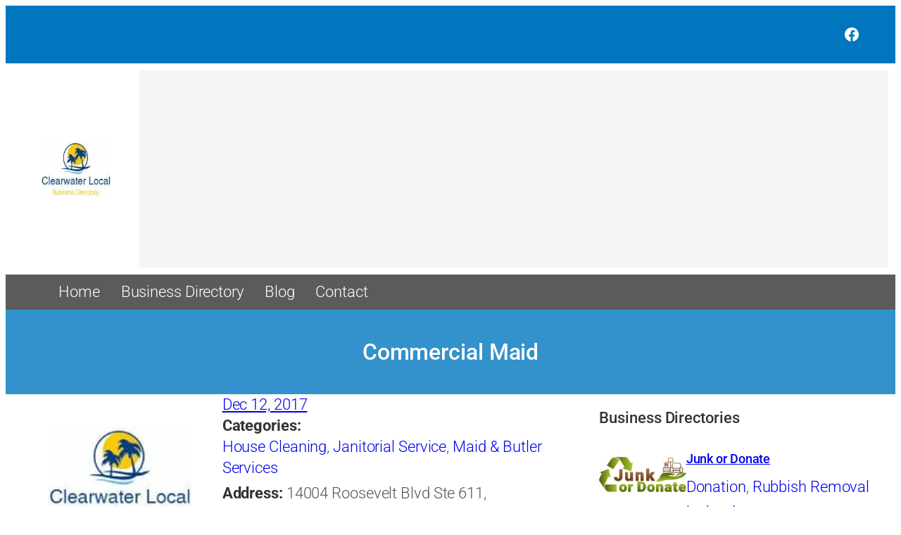

--- FILE ---
content_type: text/html; charset=UTF-8
request_url: https://clearwaterfloridainfo.com/business-directory/commercial-maid/
body_size: 34743
content:
<!DOCTYPE html>
<html lang="en-US">
<head>
<meta charset="UTF-8" />
<meta name="viewport" content="width=device-width, initial-scale=1" />
<meta name='robots' content='index, follow, max-image-preview:large, max-snippet:-1, max-video-preview:-1' />
<!-- This site is optimized with the Yoast SEO plugin v26.7 - https://yoast.com/wordpress/plugins/seo/ -->
<link rel="canonical" href="https://clearwaterfloridainfo.com/business-directory/commercial-maid/" />
<meta property="og:locale" content="en_US" />
<meta property="og:type" content="article" />
<meta property="og:title" content="Commercial Maid - Clearwater FL Local Business Directory" />
<meta property="og:url" content="https://clearwaterfloridainfo.com/business-directory/commercial-maid/" />
<meta property="og:site_name" content="Clearwater FL Local Business Directory" />
<meta name="twitter:card" content="summary_large_image" />
<script type="application/ld+json" class="yoast-schema-graph">{"@context":"https://schema.org","@graph":[{"@type":"WebPage","@id":"https://clearwaterfloridainfo.com/business-directory/commercial-maid/","url":"https://clearwaterfloridainfo.com/business-directory/commercial-maid/","name":"Commercial Maid - Clearwater FL Local Business Directory","isPartOf":{"@id":"https://clearwaterfloridainfo.com/#website"},"primaryImageOfPage":{"@id":"https://clearwaterfloridainfo.com/business-directory/commercial-maid/#primaryimage"},"image":{"@id":"https://clearwaterfloridainfo.com/business-directory/commercial-maid/#primaryimage"},"thumbnailUrl":"https://clearwaterfloridainfo.com/wp-content/uploads/2026/01/logo.webp","datePublished":"2017-12-12T14:15:30+00:00","breadcrumb":{"@id":"https://clearwaterfloridainfo.com/business-directory/commercial-maid/#breadcrumb"},"inLanguage":"en-US","potentialAction":[{"@type":"ReadAction","target":["https://clearwaterfloridainfo.com/business-directory/commercial-maid/"]}]},{"@type":"ImageObject","inLanguage":"en-US","@id":"https://clearwaterfloridainfo.com/business-directory/commercial-maid/#primaryimage","url":"https://clearwaterfloridainfo.com/wp-content/uploads/2026/01/logo.webp","contentUrl":"https://clearwaterfloridainfo.com/wp-content/uploads/2026/01/logo.webp","width":145,"height":99},{"@type":"BreadcrumbList","@id":"https://clearwaterfloridainfo.com/business-directory/commercial-maid/#breadcrumb","itemListElement":[{"@type":"ListItem","position":1,"name":"Home","item":"https://clearwaterfloridainfo.com/"},{"@type":"ListItem","position":2,"name":"Business Directories","item":"https://clearwaterfloridainfo.com/business-directory/"},{"@type":"ListItem","position":3,"name":"Commercial Maid"}]},{"@type":"WebSite","@id":"https://clearwaterfloridainfo.com/#website","url":"https://clearwaterfloridainfo.com/","name":"Clearwater FL Local Business Directory","description":"Marketing Place","potentialAction":[{"@type":"SearchAction","target":{"@type":"EntryPoint","urlTemplate":"https://clearwaterfloridainfo.com/?s={search_term_string}"},"query-input":{"@type":"PropertyValueSpecification","valueRequired":true,"valueName":"search_term_string"}}],"inLanguage":"en-US"}]}</script>
<!-- / Yoast SEO plugin. -->
<title>Commercial Maid - Clearwater FL Local Business Directory</title>
<link rel='dns-prefetch' href='//maps.googleapis.com' />
<link rel="alternate" type="application/rss+xml" title="Clearwater FL Local Business Directory &raquo; Feed" href="https://clearwaterfloridainfo.com/feed/" />
<link rel="alternate" title="oEmbed (JSON)" type="application/json+oembed" href="https://clearwaterfloridainfo.com/wp-json/oembed/1.0/embed?url=https%3A%2F%2Fclearwaterfloridainfo.com%2Fbusiness-directory%2Fcommercial-maid%2F" />
<link rel="alternate" title="oEmbed (XML)" type="text/xml+oembed" href="https://clearwaterfloridainfo.com/wp-json/oembed/1.0/embed?url=https%3A%2F%2Fclearwaterfloridainfo.com%2Fbusiness-directory%2Fcommercial-maid%2F&#038;format=xml" />
<style id='wp-img-auto-sizes-contain-inline-css'>
img:is([sizes=auto i],[sizes^="auto," i]){contain-intrinsic-size:3000px 1500px}
/*# sourceURL=wp-img-auto-sizes-contain-inline-css */
</style>
<!-- <link rel='stylesheet' id='ib-rating-style-css' href='https://clearwaterfloridainfo.com/wp-content/plugins/wp-ib-directory/assets/rating.css?ver=1.0.0' media='all' /> -->
<link rel="stylesheet" type="text/css" href="//clearwaterfloridainfo.com/wp-content/cache/wpfc-minified/l9vtuw98/huvc1.css" media="all"/>
<style id='wp-block-group-inline-css'>
.wp-block-group{box-sizing:border-box}:where(.wp-block-group.wp-block-group-is-layout-constrained){position:relative}
/*# sourceURL=https://clearwaterfloridainfo.com/wp-includes/blocks/group/style.min.css */
</style>
<!-- <link rel='stylesheet' id='wp-block-social-links-css' href='https://clearwaterfloridainfo.com/wp-includes/blocks/social-links/style.min.css?ver=47c5eb44f899946de26372155f40edd1' media='all' /> -->
<link rel="stylesheet" type="text/css" href="//clearwaterfloridainfo.com/wp-content/cache/wpfc-minified/lcsfyo9h/huvc1.css" media="all"/>
<style id='wp-block-image-inline-css'>
.wp-block-image>a,.wp-block-image>figure>a{display:inline-block}.wp-block-image img{box-sizing:border-box;height:auto;max-width:100%;vertical-align:bottom}@media not (prefers-reduced-motion){.wp-block-image img.hide{visibility:hidden}.wp-block-image img.show{animation:show-content-image .4s}}.wp-block-image[style*=border-radius] img,.wp-block-image[style*=border-radius]>a{border-radius:inherit}.wp-block-image.has-custom-border img{box-sizing:border-box}.wp-block-image.aligncenter{text-align:center}.wp-block-image.alignfull>a,.wp-block-image.alignwide>a{width:100%}.wp-block-image.alignfull img,.wp-block-image.alignwide img{height:auto;width:100%}.wp-block-image .aligncenter,.wp-block-image .alignleft,.wp-block-image .alignright,.wp-block-image.aligncenter,.wp-block-image.alignleft,.wp-block-image.alignright{display:table}.wp-block-image .aligncenter>figcaption,.wp-block-image .alignleft>figcaption,.wp-block-image .alignright>figcaption,.wp-block-image.aligncenter>figcaption,.wp-block-image.alignleft>figcaption,.wp-block-image.alignright>figcaption{caption-side:bottom;display:table-caption}.wp-block-image .alignleft{float:left;margin:.5em 1em .5em 0}.wp-block-image .alignright{float:right;margin:.5em 0 .5em 1em}.wp-block-image .aligncenter{margin-left:auto;margin-right:auto}.wp-block-image :where(figcaption){margin-bottom:1em;margin-top:.5em}.wp-block-image.is-style-circle-mask img{border-radius:9999px}@supports ((-webkit-mask-image:none) or (mask-image:none)) or (-webkit-mask-image:none){.wp-block-image.is-style-circle-mask img{border-radius:0;-webkit-mask-image:url('data:image/svg+xml;utf8,<svg viewBox="0 0 100 100" xmlns="http://www.w3.org/2000/svg"><circle cx="50" cy="50" r="50"/></svg>');mask-image:url('data:image/svg+xml;utf8,<svg viewBox="0 0 100 100" xmlns="http://www.w3.org/2000/svg"><circle cx="50" cy="50" r="50"/></svg>');mask-mode:alpha;-webkit-mask-position:center;mask-position:center;-webkit-mask-repeat:no-repeat;mask-repeat:no-repeat;-webkit-mask-size:contain;mask-size:contain}}:root :where(.wp-block-image.is-style-rounded img,.wp-block-image .is-style-rounded img){border-radius:9999px}.wp-block-image figure{margin:0}.wp-lightbox-container{display:flex;flex-direction:column;position:relative}.wp-lightbox-container img{cursor:zoom-in}.wp-lightbox-container img:hover+button{opacity:1}.wp-lightbox-container button{align-items:center;backdrop-filter:blur(16px) saturate(180%);background-color:#5a5a5a40;border:none;border-radius:4px;cursor:zoom-in;display:flex;height:20px;justify-content:center;opacity:0;padding:0;position:absolute;right:16px;text-align:center;top:16px;width:20px;z-index:100}@media not (prefers-reduced-motion){.wp-lightbox-container button{transition:opacity .2s ease}}.wp-lightbox-container button:focus-visible{outline:3px auto #5a5a5a40;outline:3px auto -webkit-focus-ring-color;outline-offset:3px}.wp-lightbox-container button:hover{cursor:pointer;opacity:1}.wp-lightbox-container button:focus{opacity:1}.wp-lightbox-container button:focus,.wp-lightbox-container button:hover,.wp-lightbox-container button:not(:hover):not(:active):not(.has-background){background-color:#5a5a5a40;border:none}.wp-lightbox-overlay{box-sizing:border-box;cursor:zoom-out;height:100vh;left:0;overflow:hidden;position:fixed;top:0;visibility:hidden;width:100%;z-index:100000}.wp-lightbox-overlay .close-button{align-items:center;cursor:pointer;display:flex;justify-content:center;min-height:40px;min-width:40px;padding:0;position:absolute;right:calc(env(safe-area-inset-right) + 16px);top:calc(env(safe-area-inset-top) + 16px);z-index:5000000}.wp-lightbox-overlay .close-button:focus,.wp-lightbox-overlay .close-button:hover,.wp-lightbox-overlay .close-button:not(:hover):not(:active):not(.has-background){background:none;border:none}.wp-lightbox-overlay .lightbox-image-container{height:var(--wp--lightbox-container-height);left:50%;overflow:hidden;position:absolute;top:50%;transform:translate(-50%,-50%);transform-origin:top left;width:var(--wp--lightbox-container-width);z-index:9999999999}.wp-lightbox-overlay .wp-block-image{align-items:center;box-sizing:border-box;display:flex;height:100%;justify-content:center;margin:0;position:relative;transform-origin:0 0;width:100%;z-index:3000000}.wp-lightbox-overlay .wp-block-image img{height:var(--wp--lightbox-image-height);min-height:var(--wp--lightbox-image-height);min-width:var(--wp--lightbox-image-width);width:var(--wp--lightbox-image-width)}.wp-lightbox-overlay .wp-block-image figcaption{display:none}.wp-lightbox-overlay button{background:none;border:none}.wp-lightbox-overlay .scrim{background-color:#fff;height:100%;opacity:.9;position:absolute;width:100%;z-index:2000000}.wp-lightbox-overlay.active{visibility:visible}@media not (prefers-reduced-motion){.wp-lightbox-overlay.active{animation:turn-on-visibility .25s both}.wp-lightbox-overlay.active img{animation:turn-on-visibility .35s both}.wp-lightbox-overlay.show-closing-animation:not(.active){animation:turn-off-visibility .35s both}.wp-lightbox-overlay.show-closing-animation:not(.active) img{animation:turn-off-visibility .25s both}.wp-lightbox-overlay.zoom.active{animation:none;opacity:1;visibility:visible}.wp-lightbox-overlay.zoom.active .lightbox-image-container{animation:lightbox-zoom-in .4s}.wp-lightbox-overlay.zoom.active .lightbox-image-container img{animation:none}.wp-lightbox-overlay.zoom.active .scrim{animation:turn-on-visibility .4s forwards}.wp-lightbox-overlay.zoom.show-closing-animation:not(.active){animation:none}.wp-lightbox-overlay.zoom.show-closing-animation:not(.active) .lightbox-image-container{animation:lightbox-zoom-out .4s}.wp-lightbox-overlay.zoom.show-closing-animation:not(.active) .lightbox-image-container img{animation:none}.wp-lightbox-overlay.zoom.show-closing-animation:not(.active) .scrim{animation:turn-off-visibility .4s forwards}}@keyframes show-content-image{0%{visibility:hidden}99%{visibility:hidden}to{visibility:visible}}@keyframes turn-on-visibility{0%{opacity:0}to{opacity:1}}@keyframes turn-off-visibility{0%{opacity:1;visibility:visible}99%{opacity:0;visibility:visible}to{opacity:0;visibility:hidden}}@keyframes lightbox-zoom-in{0%{transform:translate(calc((-100vw + var(--wp--lightbox-scrollbar-width))/2 + var(--wp--lightbox-initial-left-position)),calc(-50vh + var(--wp--lightbox-initial-top-position))) scale(var(--wp--lightbox-scale))}to{transform:translate(-50%,-50%) scale(1)}}@keyframes lightbox-zoom-out{0%{transform:translate(-50%,-50%) scale(1);visibility:visible}99%{visibility:visible}to{transform:translate(calc((-100vw + var(--wp--lightbox-scrollbar-width))/2 + var(--wp--lightbox-initial-left-position)),calc(-50vh + var(--wp--lightbox-initial-top-position))) scale(var(--wp--lightbox-scale));visibility:hidden}}
/*# sourceURL=https://clearwaterfloridainfo.com/wp-includes/blocks/image/style.min.css */
</style>
<style id='wp-block-navigation-link-inline-css'>
.wp-block-navigation .wp-block-navigation-item__label{overflow-wrap:break-word}.wp-block-navigation .wp-block-navigation-item__description{display:none}.link-ui-tools{outline:1px solid #f0f0f0;padding:8px}.link-ui-block-inserter{padding-top:8px}.link-ui-block-inserter__back{margin-left:8px;text-transform:uppercase}
/*# sourceURL=https://clearwaterfloridainfo.com/wp-includes/blocks/navigation-link/style.min.css */
</style>
<!-- <link rel='stylesheet' id='wp-block-navigation-css' href='https://clearwaterfloridainfo.com/wp-includes/blocks/navigation/style.min.css?ver=47c5eb44f899946de26372155f40edd1' media='all' /> -->
<link rel="stylesheet" type="text/css" href="//clearwaterfloridainfo.com/wp-content/cache/wpfc-minified/1cceqb6t/huog9.css" media="all"/>
<style id='wp-block-post-title-inline-css'>
.wp-block-post-title{box-sizing:border-box;word-break:break-word}.wp-block-post-title :where(a){display:inline-block;font-family:inherit;font-size:inherit;font-style:inherit;font-weight:inherit;letter-spacing:inherit;line-height:inherit;text-decoration:inherit}
/*# sourceURL=https://clearwaterfloridainfo.com/wp-includes/blocks/post-title/style.min.css */
</style>
<!-- <link rel='stylesheet' id='wp-block-cover-css' href='https://clearwaterfloridainfo.com/wp-includes/blocks/cover/style.min.css?ver=47c5eb44f899946de26372155f40edd1' media='all' /> -->
<link rel="stylesheet" type="text/css" href="//clearwaterfloridainfo.com/wp-content/cache/wpfc-minified/e45eggl8/huog9.css" media="all"/>
<style id='wp-block-post-date-inline-css'>
.wp-block-post-date{box-sizing:border-box}
/*# sourceURL=https://clearwaterfloridainfo.com/wp-includes/blocks/post-date/style.min.css */
</style>
<style id='wp-block-button-inline-css'>
.wp-block-button__link{align-content:center;box-sizing:border-box;cursor:pointer;display:inline-block;height:100%;text-align:center;word-break:break-word}.wp-block-button__link.aligncenter{text-align:center}.wp-block-button__link.alignright{text-align:right}:where(.wp-block-button__link){border-radius:9999px;box-shadow:none;padding:calc(.667em + 2px) calc(1.333em + 2px);text-decoration:none}.wp-block-button[style*=text-decoration] .wp-block-button__link{text-decoration:inherit}.wp-block-buttons>.wp-block-button.has-custom-width{max-width:none}.wp-block-buttons>.wp-block-button.has-custom-width .wp-block-button__link{width:100%}.wp-block-buttons>.wp-block-button.has-custom-font-size .wp-block-button__link{font-size:inherit}.wp-block-buttons>.wp-block-button.wp-block-button__width-25{width:calc(25% - var(--wp--style--block-gap, .5em)*.75)}.wp-block-buttons>.wp-block-button.wp-block-button__width-50{width:calc(50% - var(--wp--style--block-gap, .5em)*.5)}.wp-block-buttons>.wp-block-button.wp-block-button__width-75{width:calc(75% - var(--wp--style--block-gap, .5em)*.25)}.wp-block-buttons>.wp-block-button.wp-block-button__width-100{flex-basis:100%;width:100%}.wp-block-buttons.is-vertical>.wp-block-button.wp-block-button__width-25{width:25%}.wp-block-buttons.is-vertical>.wp-block-button.wp-block-button__width-50{width:50%}.wp-block-buttons.is-vertical>.wp-block-button.wp-block-button__width-75{width:75%}.wp-block-button.is-style-squared,.wp-block-button__link.wp-block-button.is-style-squared{border-radius:0}.wp-block-button.no-border-radius,.wp-block-button__link.no-border-radius{border-radius:0!important}:root :where(.wp-block-button .wp-block-button__link.is-style-outline),:root :where(.wp-block-button.is-style-outline>.wp-block-button__link){border:2px solid;padding:.667em 1.333em}:root :where(.wp-block-button .wp-block-button__link.is-style-outline:not(.has-text-color)),:root :where(.wp-block-button.is-style-outline>.wp-block-button__link:not(.has-text-color)){color:currentColor}:root :where(.wp-block-button .wp-block-button__link.is-style-outline:not(.has-background)),:root :where(.wp-block-button.is-style-outline>.wp-block-button__link:not(.has-background)){background-color:initial;background-image:none}
/*# sourceURL=https://clearwaterfloridainfo.com/wp-includes/blocks/button/style.min.css */
</style>
<style id='wp-block-buttons-inline-css'>
.wp-block-buttons{box-sizing:border-box}.wp-block-buttons.is-vertical{flex-direction:column}.wp-block-buttons.is-vertical>.wp-block-button:last-child{margin-bottom:0}.wp-block-buttons>.wp-block-button{display:inline-block;margin:0}.wp-block-buttons.is-content-justification-left{justify-content:flex-start}.wp-block-buttons.is-content-justification-left.is-vertical{align-items:flex-start}.wp-block-buttons.is-content-justification-center{justify-content:center}.wp-block-buttons.is-content-justification-center.is-vertical{align-items:center}.wp-block-buttons.is-content-justification-right{justify-content:flex-end}.wp-block-buttons.is-content-justification-right.is-vertical{align-items:flex-end}.wp-block-buttons.is-content-justification-space-between{justify-content:space-between}.wp-block-buttons.aligncenter{text-align:center}.wp-block-buttons:not(.is-content-justification-space-between,.is-content-justification-right,.is-content-justification-left,.is-content-justification-center) .wp-block-button.aligncenter{margin-left:auto;margin-right:auto;width:100%}.wp-block-buttons[style*=text-decoration] .wp-block-button,.wp-block-buttons[style*=text-decoration] .wp-block-button__link{text-decoration:inherit}.wp-block-buttons.has-custom-font-size .wp-block-button__link{font-size:inherit}.wp-block-buttons .wp-block-button__link{width:100%}.wp-block-button.aligncenter{text-align:center}
/*# sourceURL=https://clearwaterfloridainfo.com/wp-includes/blocks/buttons/style.min.css */
</style>
<style id='wp-block-post-excerpt-inline-css'>
:where(.wp-block-post-excerpt){box-sizing:border-box;margin-bottom:var(--wp--style--block-gap);margin-top:var(--wp--style--block-gap)}.wp-block-post-excerpt__excerpt{margin-bottom:0;margin-top:0}.wp-block-post-excerpt__more-text{margin-bottom:0;margin-top:var(--wp--style--block-gap)}.wp-block-post-excerpt__more-link{display:inline-block}
/*# sourceURL=https://clearwaterfloridainfo.com/wp-includes/blocks/post-excerpt/style.min.css */
</style>
<style id='ib-business-directory-fields-style-inline-css'>
/* Business Directory Fields Block Styles */
/* Rating Stars Display */
.wp-block-ib-business-directory-fields .ib-star-rating {
display: inline-flex;
align-items: center;
gap: 2px;
margin: 5px 0;
}
.wp-block-ib-business-directory-fields .ib-star {
font-size: 24px;
color: #e0e0e0;
display: inline-block;
position: relative;
line-height: 1;
}
.wp-block-ib-business-directory-fields .ib-star-full {
color: #FBB202;
}
.wp-block-ib-business-directory-fields .ib-star-half {
background: linear-gradient(90deg, #FBB202 50%, #e0e0e0 50%);
-webkit-background-clip: text;
-webkit-text-fill-color: transparent;
background-clip: text;
}
.wp-block-ib-business-directory-fields .ib-star-partial {
-webkit-background-clip: text;
-webkit-text-fill-color: transparent;
background-clip: text;
}
.wp-block-ib-business-directory-fields .ib-star-empty {
color: #e0e0e0;
}
.wp-block-ib-business-directory-fields .ib-rating-text {
font-size: 14px;
color: #666;
margin-left: 8px;
}
/* Business rating summary in blocks */
.wp-block-ib-business-directory-fields .ib-business-rating-summary {
display: inline-flex;
align-items: center;
gap: 8px;
}
.wp-block-ib-business-directory-fields .ib-rating-count {
font-size: 12px;
color: #666;
}
/* Business rating display from wpib_display_business_rating function */
.wp-block-ib-business-directory-fields .wpib-business-rating {
display: inline-flex;
align-items: center;
gap: 8px;
}
.wp-block-ib-business-directory-fields .wpib-rating-number {
font-size: 14px;
color: #666;
}
.wp-block-ib-business-directory-fields .wpib-rating-number small {
font-size: 12px;
color: #999;
margin-left: 4px;
}
/* Business fields list */
.wpib-business-fields {
list-style: none;
padding: 0;
margin: 0;
}
.wpib-business-fields .wpib-field {
margin-bottom: 0;
}
.wpib-business-fields .wpib-field-label {
font-weight: 600;
color: #333;
}
.wpib-business-fields .wpib-field-value {
color: #555;
}
.wpib-business-fields .wpib-field-value a {
text-decoration: none;
}
.wpib-business-fields .wpib-field-value a:hover {
text-decoration: underline;
}
/* Rating field specific styling */
.wpib-business-fields .wpib-field-rating .wpib-field-value {
display: inline-flex;
align-items: center;
}
/* Tags field with scroll for many tags */
.wpib-business-fields .wpib-field-tags .wpib-field-value,
.wpib-business-fields .wpib-field-categories .wpib-field-value {
display: block;
max-height: 120px;
overflow-y: auto;
padding-right: 5px;
}
/* Custom scrollbar for tags */
.wpib-business-fields .wpib-field-tags .wpib-field-value::-webkit-scrollbar,
.wpib-business-fields .wpib-field-categories .wpib-field-value::-webkit-scrollbar {
width: 6px;
}
.wpib-business-fields .wpib-field-tags .wpib-field-value::-webkit-scrollbar-track,
.wpib-business-fields .wpib-field-categories .wpib-field-value::-webkit-scrollbar-track {
background: #f1f1f1;
border-radius: 3px;
}
.wpib-business-fields .wpib-field-tags .wpib-field-value::-webkit-scrollbar-thumb,
.wpib-business-fields .wpib-field-categories .wpib-field-value::-webkit-scrollbar-thumb {
background: #c1c1c1;
border-radius: 3px;
}
.wpib-business-fields .wpib-field-tags .wpib-field-value::-webkit-scrollbar-thumb:hover,
.wpib-business-fields .wpib-field-categories .wpib-field-value::-webkit-scrollbar-thumb:hover {
background: #a1a1a1;
}
/* Responsive adjustments */
@media (max-width: 768px) {
.wp-block-ib-business-directory-fields .ib-star {
font-size: 14px;
}
.wp-block-ib-business-directory-fields .ib-rating-text {
font-size: 12px;
}
}
/*# sourceURL=https://clearwaterfloridainfo.com/wp-content/plugins/wp-ib-directory/blocks/business-directory-fields-block/style.css */
</style>
<style id='wp-block-library-inline-css'>
:root{--wp-block-synced-color:#7a00df;--wp-block-synced-color--rgb:122,0,223;--wp-bound-block-color:var(--wp-block-synced-color);--wp-editor-canvas-background:#ddd;--wp-admin-theme-color:#007cba;--wp-admin-theme-color--rgb:0,124,186;--wp-admin-theme-color-darker-10:#006ba1;--wp-admin-theme-color-darker-10--rgb:0,107,160.5;--wp-admin-theme-color-darker-20:#005a87;--wp-admin-theme-color-darker-20--rgb:0,90,135;--wp-admin-border-width-focus:2px}@media (min-resolution:192dpi){:root{--wp-admin-border-width-focus:1.5px}}.wp-element-button{cursor:pointer}:root .has-very-light-gray-background-color{background-color:#eee}:root .has-very-dark-gray-background-color{background-color:#313131}:root .has-very-light-gray-color{color:#eee}:root .has-very-dark-gray-color{color:#313131}:root .has-vivid-green-cyan-to-vivid-cyan-blue-gradient-background{background:linear-gradient(135deg,#00d084,#0693e3)}:root .has-purple-crush-gradient-background{background:linear-gradient(135deg,#34e2e4,#4721fb 50%,#ab1dfe)}:root .has-hazy-dawn-gradient-background{background:linear-gradient(135deg,#faaca8,#dad0ec)}:root .has-subdued-olive-gradient-background{background:linear-gradient(135deg,#fafae1,#67a671)}:root .has-atomic-cream-gradient-background{background:linear-gradient(135deg,#fdd79a,#004a59)}:root .has-nightshade-gradient-background{background:linear-gradient(135deg,#330968,#31cdcf)}:root .has-midnight-gradient-background{background:linear-gradient(135deg,#020381,#2874fc)}:root{--wp--preset--font-size--normal:16px;--wp--preset--font-size--huge:42px}.has-regular-font-size{font-size:1em}.has-larger-font-size{font-size:2.625em}.has-normal-font-size{font-size:var(--wp--preset--font-size--normal)}.has-huge-font-size{font-size:var(--wp--preset--font-size--huge)}.has-text-align-center{text-align:center}.has-text-align-left{text-align:left}.has-text-align-right{text-align:right}.has-fit-text{white-space:nowrap!important}#end-resizable-editor-section{display:none}.aligncenter{clear:both}.items-justified-left{justify-content:flex-start}.items-justified-center{justify-content:center}.items-justified-right{justify-content:flex-end}.items-justified-space-between{justify-content:space-between}.screen-reader-text{border:0;clip-path:inset(50%);height:1px;margin:-1px;overflow:hidden;padding:0;position:absolute;width:1px;word-wrap:normal!important}.screen-reader-text:focus{background-color:#ddd;clip-path:none;color:#444;display:block;font-size:1em;height:auto;left:5px;line-height:normal;padding:15px 23px 14px;text-decoration:none;top:5px;width:auto;z-index:100000}html :where(.has-border-color){border-style:solid}html :where([style*=border-top-color]){border-top-style:solid}html :where([style*=border-right-color]){border-right-style:solid}html :where([style*=border-bottom-color]){border-bottom-style:solid}html :where([style*=border-left-color]){border-left-style:solid}html :where([style*=border-width]){border-style:solid}html :where([style*=border-top-width]){border-top-style:solid}html :where([style*=border-right-width]){border-right-style:solid}html :where([style*=border-bottom-width]){border-bottom-style:solid}html :where([style*=border-left-width]){border-left-style:solid}html :where(img[class*=wp-image-]){height:auto;max-width:100%}:where(figure){margin:0 0 1em}html :where(.is-position-sticky){--wp-admin--admin-bar--position-offset:var(--wp-admin--admin-bar--height,0px)}@media screen and (max-width:600px){html :where(.is-position-sticky){--wp-admin--admin-bar--position-offset:0px}}
/*# sourceURL=/wp-includes/css/dist/block-library/common.min.css */
</style>
<style id='wp-block-media-text-inline-css'>
.wp-block-media-text{box-sizing:border-box;
/*!rtl:begin:ignore*/direction:ltr;
/*!rtl:end:ignore*/display:grid;grid-template-columns:50% 1fr;grid-template-rows:auto}.wp-block-media-text.has-media-on-the-right{grid-template-columns:1fr 50%}.wp-block-media-text.is-vertically-aligned-top>.wp-block-media-text__content,.wp-block-media-text.is-vertically-aligned-top>.wp-block-media-text__media{align-self:start}.wp-block-media-text.is-vertically-aligned-center>.wp-block-media-text__content,.wp-block-media-text.is-vertically-aligned-center>.wp-block-media-text__media,.wp-block-media-text>.wp-block-media-text__content,.wp-block-media-text>.wp-block-media-text__media{align-self:center}.wp-block-media-text.is-vertically-aligned-bottom>.wp-block-media-text__content,.wp-block-media-text.is-vertically-aligned-bottom>.wp-block-media-text__media{align-self:end}.wp-block-media-text>.wp-block-media-text__media{
/*!rtl:begin:ignore*/grid-column:1;grid-row:1;
/*!rtl:end:ignore*/margin:0}.wp-block-media-text>.wp-block-media-text__content{direction:ltr;
/*!rtl:begin:ignore*/grid-column:2;grid-row:1;
/*!rtl:end:ignore*/padding:0 8%;word-break:break-word}.wp-block-media-text.has-media-on-the-right>.wp-block-media-text__media{
/*!rtl:begin:ignore*/grid-column:2;grid-row:1
/*!rtl:end:ignore*/}.wp-block-media-text.has-media-on-the-right>.wp-block-media-text__content{
/*!rtl:begin:ignore*/grid-column:1;grid-row:1
/*!rtl:end:ignore*/}.wp-block-media-text__media a{display:block}.wp-block-media-text__media img,.wp-block-media-text__media video{height:auto;max-width:unset;vertical-align:middle;width:100%}.wp-block-media-text.is-image-fill>.wp-block-media-text__media{background-size:cover;height:100%;min-height:250px}.wp-block-media-text.is-image-fill>.wp-block-media-text__media>a{display:block;height:100%}.wp-block-media-text.is-image-fill>.wp-block-media-text__media img{height:1px;margin:-1px;overflow:hidden;padding:0;position:absolute;width:1px;clip:rect(0,0,0,0);border:0}.wp-block-media-text.is-image-fill-element>.wp-block-media-text__media{height:100%;min-height:250px}.wp-block-media-text.is-image-fill-element>.wp-block-media-text__media>a{display:block;height:100%}.wp-block-media-text.is-image-fill-element>.wp-block-media-text__media img{height:100%;object-fit:cover;width:100%}@media (max-width:600px){.wp-block-media-text.is-stacked-on-mobile{grid-template-columns:100%!important}.wp-block-media-text.is-stacked-on-mobile>.wp-block-media-text__media{grid-column:1;grid-row:1}.wp-block-media-text.is-stacked-on-mobile>.wp-block-media-text__content{grid-column:1;grid-row:2}}
/*# sourceURL=https://clearwaterfloridainfo.com/wp-includes/blocks/media-text/style.min.css */
</style>
<style id='wp-block-heading-inline-css'>
h1:where(.wp-block-heading).has-background,h2:where(.wp-block-heading).has-background,h3:where(.wp-block-heading).has-background,h4:where(.wp-block-heading).has-background,h5:where(.wp-block-heading).has-background,h6:where(.wp-block-heading).has-background{padding:1.25em 2.375em}h1.has-text-align-left[style*=writing-mode]:where([style*=vertical-lr]),h1.has-text-align-right[style*=writing-mode]:where([style*=vertical-rl]),h2.has-text-align-left[style*=writing-mode]:where([style*=vertical-lr]),h2.has-text-align-right[style*=writing-mode]:where([style*=vertical-rl]),h3.has-text-align-left[style*=writing-mode]:where([style*=vertical-lr]),h3.has-text-align-right[style*=writing-mode]:where([style*=vertical-rl]),h4.has-text-align-left[style*=writing-mode]:where([style*=vertical-lr]),h4.has-text-align-right[style*=writing-mode]:where([style*=vertical-rl]),h5.has-text-align-left[style*=writing-mode]:where([style*=vertical-lr]),h5.has-text-align-right[style*=writing-mode]:where([style*=vertical-rl]),h6.has-text-align-left[style*=writing-mode]:where([style*=vertical-lr]),h6.has-text-align-right[style*=writing-mode]:where([style*=vertical-rl]){rotate:180deg}
/*# sourceURL=https://clearwaterfloridainfo.com/wp-includes/blocks/heading/style.min.css */
</style>
<style id='wp-block-post-featured-image-inline-css'>
.wp-block-post-featured-image{margin-left:0;margin-right:0}.wp-block-post-featured-image a{display:block;height:100%}.wp-block-post-featured-image :where(img){box-sizing:border-box;height:auto;max-width:100%;vertical-align:bottom;width:100%}.wp-block-post-featured-image.alignfull img,.wp-block-post-featured-image.alignwide img{width:100%}.wp-block-post-featured-image .wp-block-post-featured-image__overlay.has-background-dim{background-color:#000;inset:0;position:absolute}.wp-block-post-featured-image{position:relative}.wp-block-post-featured-image .wp-block-post-featured-image__overlay.has-background-gradient{background-color:initial}.wp-block-post-featured-image .wp-block-post-featured-image__overlay.has-background-dim-0{opacity:0}.wp-block-post-featured-image .wp-block-post-featured-image__overlay.has-background-dim-10{opacity:.1}.wp-block-post-featured-image .wp-block-post-featured-image__overlay.has-background-dim-20{opacity:.2}.wp-block-post-featured-image .wp-block-post-featured-image__overlay.has-background-dim-30{opacity:.3}.wp-block-post-featured-image .wp-block-post-featured-image__overlay.has-background-dim-40{opacity:.4}.wp-block-post-featured-image .wp-block-post-featured-image__overlay.has-background-dim-50{opacity:.5}.wp-block-post-featured-image .wp-block-post-featured-image__overlay.has-background-dim-60{opacity:.6}.wp-block-post-featured-image .wp-block-post-featured-image__overlay.has-background-dim-70{opacity:.7}.wp-block-post-featured-image .wp-block-post-featured-image__overlay.has-background-dim-80{opacity:.8}.wp-block-post-featured-image .wp-block-post-featured-image__overlay.has-background-dim-90{opacity:.9}.wp-block-post-featured-image .wp-block-post-featured-image__overlay.has-background-dim-100{opacity:1}.wp-block-post-featured-image:where(.alignleft,.alignright){width:100%}
/*# sourceURL=https://clearwaterfloridainfo.com/wp-includes/blocks/post-featured-image/style.min.css */
</style>
<style id='wp-block-columns-inline-css'>
.wp-block-columns{box-sizing:border-box;display:flex;flex-wrap:wrap!important}@media (min-width:782px){.wp-block-columns{flex-wrap:nowrap!important}}.wp-block-columns{align-items:normal!important}.wp-block-columns.are-vertically-aligned-top{align-items:flex-start}.wp-block-columns.are-vertically-aligned-center{align-items:center}.wp-block-columns.are-vertically-aligned-bottom{align-items:flex-end}@media (max-width:781px){.wp-block-columns:not(.is-not-stacked-on-mobile)>.wp-block-column{flex-basis:100%!important}}@media (min-width:782px){.wp-block-columns:not(.is-not-stacked-on-mobile)>.wp-block-column{flex-basis:0;flex-grow:1}.wp-block-columns:not(.is-not-stacked-on-mobile)>.wp-block-column[style*=flex-basis]{flex-grow:0}}.wp-block-columns.is-not-stacked-on-mobile{flex-wrap:nowrap!important}.wp-block-columns.is-not-stacked-on-mobile>.wp-block-column{flex-basis:0;flex-grow:1}.wp-block-columns.is-not-stacked-on-mobile>.wp-block-column[style*=flex-basis]{flex-grow:0}:where(.wp-block-columns){margin-bottom:1.75em}:where(.wp-block-columns.has-background){padding:1.25em 2.375em}.wp-block-column{flex-grow:1;min-width:0;overflow-wrap:break-word;word-break:break-word}.wp-block-column.is-vertically-aligned-top{align-self:flex-start}.wp-block-column.is-vertically-aligned-center{align-self:center}.wp-block-column.is-vertically-aligned-bottom{align-self:flex-end}.wp-block-column.is-vertically-aligned-stretch{align-self:stretch}.wp-block-column.is-vertically-aligned-bottom,.wp-block-column.is-vertically-aligned-center,.wp-block-column.is-vertically-aligned-top{width:100%}
/*# sourceURL=https://clearwaterfloridainfo.com/wp-includes/blocks/columns/style.min.css */
</style>
<style id='wp-block-separator-inline-css'>
@charset "UTF-8";.wp-block-separator{border:none;border-top:2px solid}:root :where(.wp-block-separator.is-style-dots){height:auto;line-height:1;text-align:center}:root :where(.wp-block-separator.is-style-dots):before{color:currentColor;content:"···";font-family:serif;font-size:1.5em;letter-spacing:2em;padding-left:2em}.wp-block-separator.is-style-dots{background:none!important;border:none!important}
/*# sourceURL=https://clearwaterfloridainfo.com/wp-includes/blocks/separator/style.min.css */
</style>
<style id='wp-block-post-template-inline-css'>
.wp-block-post-template{box-sizing:border-box;list-style:none;margin-bottom:0;margin-top:0;max-width:100%;padding:0}.wp-block-post-template.is-flex-container{display:flex;flex-direction:row;flex-wrap:wrap;gap:1.25em}.wp-block-post-template.is-flex-container>li{margin:0;width:100%}@media (min-width:600px){.wp-block-post-template.is-flex-container.is-flex-container.columns-2>li{width:calc(50% - .625em)}.wp-block-post-template.is-flex-container.is-flex-container.columns-3>li{width:calc(33.33333% - .83333em)}.wp-block-post-template.is-flex-container.is-flex-container.columns-4>li{width:calc(25% - .9375em)}.wp-block-post-template.is-flex-container.is-flex-container.columns-5>li{width:calc(20% - 1em)}.wp-block-post-template.is-flex-container.is-flex-container.columns-6>li{width:calc(16.66667% - 1.04167em)}}@media (max-width:600px){.wp-block-post-template-is-layout-grid.wp-block-post-template-is-layout-grid.wp-block-post-template-is-layout-grid.wp-block-post-template-is-layout-grid{grid-template-columns:1fr}}.wp-block-post-template-is-layout-constrained>li>.alignright,.wp-block-post-template-is-layout-flow>li>.alignright{float:right;margin-inline-end:0;margin-inline-start:2em}.wp-block-post-template-is-layout-constrained>li>.alignleft,.wp-block-post-template-is-layout-flow>li>.alignleft{float:left;margin-inline-end:2em;margin-inline-start:0}.wp-block-post-template-is-layout-constrained>li>.aligncenter,.wp-block-post-template-is-layout-flow>li>.aligncenter{margin-inline-end:auto;margin-inline-start:auto}
/*# sourceURL=https://clearwaterfloridainfo.com/wp-includes/blocks/post-template/style.min.css */
</style>
<style id='wp-block-paragraph-inline-css'>
.is-small-text{font-size:.875em}.is-regular-text{font-size:1em}.is-large-text{font-size:2.25em}.is-larger-text{font-size:3em}.has-drop-cap:not(:focus):first-letter{float:left;font-size:8.4em;font-style:normal;font-weight:100;line-height:.68;margin:.05em .1em 0 0;text-transform:uppercase}body.rtl .has-drop-cap:not(:focus):first-letter{float:none;margin-left:.1em}p.has-drop-cap.has-background{overflow:hidden}:root :where(p.has-background){padding:1.25em 2.375em}:where(p.has-text-color:not(.has-link-color)) a{color:inherit}p.has-text-align-left[style*="writing-mode:vertical-lr"],p.has-text-align-right[style*="writing-mode:vertical-rl"]{rotate:180deg}
/*# sourceURL=https://clearwaterfloridainfo.com/wp-includes/blocks/paragraph/style.min.css */
</style>
<style id='wp-block-post-navigation-link-inline-css'>
.wp-block-post-navigation-link .wp-block-post-navigation-link__arrow-previous{display:inline-block;margin-right:1ch}.wp-block-post-navigation-link .wp-block-post-navigation-link__arrow-previous:not(.is-arrow-chevron){transform:scaleX(1)}.wp-block-post-navigation-link .wp-block-post-navigation-link__arrow-next{display:inline-block;margin-left:1ch}.wp-block-post-navigation-link .wp-block-post-navigation-link__arrow-next:not(.is-arrow-chevron){transform:scaleX(1)}.wp-block-post-navigation-link.has-text-align-left[style*="writing-mode: vertical-lr"],.wp-block-post-navigation-link.has-text-align-right[style*="writing-mode: vertical-rl"]{rotate:180deg}
/*# sourceURL=https://clearwaterfloridainfo.com/wp-includes/blocks/post-navigation-link/style.min.css */
</style>
<style id='wp-block-categories-inline-css'>
.wp-block-categories{box-sizing:border-box}.wp-block-categories.alignleft{margin-right:2em}.wp-block-categories.alignright{margin-left:2em}.wp-block-categories.wp-block-categories-dropdown.aligncenter{text-align:center}.wp-block-categories .wp-block-categories__label{display:block;width:100%}
/*# sourceURL=https://clearwaterfloridainfo.com/wp-includes/blocks/categories/style.min.css */
</style>
<style id='wp-block-spacer-inline-css'>
.wp-block-spacer{clear:both}
/*# sourceURL=https://clearwaterfloridainfo.com/wp-includes/blocks/spacer/style.min.css */
</style>
<style id='global-styles-inline-css'>
:root{--wp--preset--aspect-ratio--square: 1;--wp--preset--aspect-ratio--4-3: 4/3;--wp--preset--aspect-ratio--3-4: 3/4;--wp--preset--aspect-ratio--3-2: 3/2;--wp--preset--aspect-ratio--2-3: 2/3;--wp--preset--aspect-ratio--16-9: 16/9;--wp--preset--aspect-ratio--9-16: 9/16;--wp--preset--color--black: #000000;--wp--preset--color--cyan-bluish-gray: #abb8c3;--wp--preset--color--white: #FFFFFF;--wp--preset--color--pale-pink: #f78da7;--wp--preset--color--vivid-red: #cf2e2e;--wp--preset--color--luminous-vivid-orange: #ff6900;--wp--preset--color--luminous-vivid-amber: #fcb900;--wp--preset--color--light-green-cyan: #7bdcb5;--wp--preset--color--vivid-green-cyan: #00d084;--wp--preset--color--pale-cyan-blue: #8ed1fc;--wp--preset--color--vivid-cyan-blue: #0693e3;--wp--preset--color--vivid-purple: #9b51e0;--wp--preset--color--primary: #0076be;--wp--preset--color--contrast: #333333;--wp--preset--color--secondary: #5b5b5b;--wp--preset--color--fixed-menu-bg: #5b5b5b;--wp--preset--color--gray: #e0e0e0;--wp--preset--color--gray-light: #f7f7f7;--wp--preset--color--blue-dark: #023749;--wp--preset--gradient--vivid-cyan-blue-to-vivid-purple: linear-gradient(135deg,rgb(6,147,227) 0%,rgb(155,81,224) 100%);--wp--preset--gradient--light-green-cyan-to-vivid-green-cyan: linear-gradient(135deg,rgb(122,220,180) 0%,rgb(0,208,130) 100%);--wp--preset--gradient--luminous-vivid-amber-to-luminous-vivid-orange: linear-gradient(135deg,rgb(252,185,0) 0%,rgb(255,105,0) 100%);--wp--preset--gradient--luminous-vivid-orange-to-vivid-red: linear-gradient(135deg,rgb(255,105,0) 0%,rgb(207,46,46) 100%);--wp--preset--gradient--very-light-gray-to-cyan-bluish-gray: linear-gradient(135deg,rgb(238,238,238) 0%,rgb(169,184,195) 100%);--wp--preset--gradient--cool-to-warm-spectrum: linear-gradient(135deg,rgb(74,234,220) 0%,rgb(151,120,209) 20%,rgb(207,42,186) 40%,rgb(238,44,130) 60%,rgb(251,105,98) 80%,rgb(254,248,76) 100%);--wp--preset--gradient--blush-light-purple: linear-gradient(135deg,rgb(255,206,236) 0%,rgb(152,150,240) 100%);--wp--preset--gradient--blush-bordeaux: linear-gradient(135deg,rgb(254,205,165) 0%,rgb(254,45,45) 50%,rgb(107,0,62) 100%);--wp--preset--gradient--luminous-dusk: linear-gradient(135deg,rgb(255,203,112) 0%,rgb(199,81,192) 50%,rgb(65,88,208) 100%);--wp--preset--gradient--pale-ocean: linear-gradient(135deg,rgb(255,245,203) 0%,rgb(182,227,212) 50%,rgb(51,167,181) 100%);--wp--preset--gradient--electric-grass: linear-gradient(135deg,rgb(202,248,128) 0%,rgb(113,206,126) 100%);--wp--preset--gradient--midnight: linear-gradient(135deg,rgb(2,3,129) 0%,rgb(40,116,252) 100%);--wp--preset--font-size--small: 0.875rem;--wp--preset--font-size--medium: clamp(1rem, 1rem + ((1vw - 0.2rem) * 0.185), 1.125rem);--wp--preset--font-size--large: clamp(1.125rem, 1.125rem + ((1vw - 0.2rem) * 0.37), 1.375rem);--wp--preset--font-size--x-large: clamp(1.75rem, 1.75rem + ((1vw - 0.2rem) * 0.37), 2rem);--wp--preset--font-size--xx-large: clamp(2.15rem, 2.15rem + ((1vw - 0.2rem) * 1.259), 3rem);--wp--preset--font-size--custom-1: clamp(1.125rem, 1.125rem + ((1vw - 0.2rem) * 0.185), 1.25rem);--wp--preset--font-size--custom-2: clamp(1.688rem, 1.688rem + ((1vw - 0.2rem) * 3.333), 3.938rem);--wp--preset--font-size--custom-3: clamp(2.0rem, 2rem + ((1vw - 0.2rem) * 3.519), 4.375rem);--wp--preset--font-size--custom-4: clamp(1.375rem, 1.375rem + ((1vw - 0.2rem) * 1.204), 2.188rem);--wp--preset--font-size--custom-5: clamp(1.875rem, 1.875rem + ((1vw - 0.2rem) * 1.852), 3.125rem);--wp--preset--font-size--custom-6: clamp(2.188rem, 2.188rem + ((1vw - 0.2rem) * 1.852), 3.438rem);--wp--preset--font-family--roboto: Roboto, sans-serif;--wp--preset--spacing--20: 10px;--wp--preset--spacing--30: 20px;--wp--preset--spacing--40: 30px;--wp--preset--spacing--50: clamp(30px, 5vw, 50px);--wp--preset--spacing--60: clamp(30px, 7vw, 70px);--wp--preset--spacing--70: clamp(50px, 7vw, 90px);--wp--preset--spacing--80: clamp(70px, 10vw, 140px);--wp--preset--shadow--natural: 6px 6px 9px rgba(0, 0, 0, 0.2);--wp--preset--shadow--deep: 12px 12px 50px rgba(0, 0, 0, 0.4);--wp--preset--shadow--sharp: 6px 6px 0px rgba(0, 0, 0, 0.2);--wp--preset--shadow--outlined: 6px 6px 0px -3px rgb(255, 255, 255), 6px 6px rgb(0, 0, 0);--wp--preset--shadow--crisp: 6px 6px 0px rgb(0, 0, 0);}:root { --wp--style--global--content-size: 1400px;--wp--style--global--wide-size: 1400px; }:where(body) { margin: 0; }.wp-site-blocks { padding-top: var(--wp--style--root--padding-top); padding-bottom: var(--wp--style--root--padding-bottom); }.has-global-padding { padding-right: var(--wp--style--root--padding-right); padding-left: var(--wp--style--root--padding-left); }.has-global-padding > .alignfull { margin-right: calc(var(--wp--style--root--padding-right) * -1); margin-left: calc(var(--wp--style--root--padding-left) * -1); }.has-global-padding :where(:not(.alignfull.is-layout-flow) > .has-global-padding:not(.wp-block-block, .alignfull)) { padding-right: 0; padding-left: 0; }.has-global-padding :where(:not(.alignfull.is-layout-flow) > .has-global-padding:not(.wp-block-block, .alignfull)) > .alignfull { margin-left: 0; margin-right: 0; }.wp-site-blocks > .alignleft { float: left; margin-right: 2em; }.wp-site-blocks > .alignright { float: right; margin-left: 2em; }.wp-site-blocks > .aligncenter { justify-content: center; margin-left: auto; margin-right: auto; }:where(.wp-site-blocks) > * { margin-block-start: 1.2rem; margin-block-end: 0; }:where(.wp-site-blocks) > :first-child { margin-block-start: 0; }:where(.wp-site-blocks) > :last-child { margin-block-end: 0; }:root { --wp--style--block-gap: 1.2rem; }:root :where(.is-layout-flow) > :first-child{margin-block-start: 0;}:root :where(.is-layout-flow) > :last-child{margin-block-end: 0;}:root :where(.is-layout-flow) > *{margin-block-start: 1.2rem;margin-block-end: 0;}:root :where(.is-layout-constrained) > :first-child{margin-block-start: 0;}:root :where(.is-layout-constrained) > :last-child{margin-block-end: 0;}:root :where(.is-layout-constrained) > *{margin-block-start: 1.2rem;margin-block-end: 0;}:root :where(.is-layout-flex){gap: 1.2rem;}:root :where(.is-layout-grid){gap: 1.2rem;}.is-layout-flow > .alignleft{float: left;margin-inline-start: 0;margin-inline-end: 2em;}.is-layout-flow > .alignright{float: right;margin-inline-start: 2em;margin-inline-end: 0;}.is-layout-flow > .aligncenter{margin-left: auto !important;margin-right: auto !important;}.is-layout-constrained > .alignleft{float: left;margin-inline-start: 0;margin-inline-end: 2em;}.is-layout-constrained > .alignright{float: right;margin-inline-start: 2em;margin-inline-end: 0;}.is-layout-constrained > .aligncenter{margin-left: auto !important;margin-right: auto !important;}.is-layout-constrained > :where(:not(.alignleft):not(.alignright):not(.alignfull)){max-width: var(--wp--style--global--content-size);margin-left: auto !important;margin-right: auto !important;}.is-layout-constrained > .alignwide{max-width: var(--wp--style--global--wide-size);}body .is-layout-flex{display: flex;}.is-layout-flex{flex-wrap: wrap;align-items: center;}.is-layout-flex > :is(*, div){margin: 0;}body .is-layout-grid{display: grid;}.is-layout-grid > :is(*, div){margin: 0;}body{background-color: var(--wp--preset--color--base);color: var(--wp--preset--color--contrast);font-family: var(--wp--preset--font-family--roboto);font-size: var(--wp--preset--font-size--large);font-style: normal;font-weight: 300;letter-spacing: -0.1px;line-height: 1.4;--wp--style--root--padding-top: 0px;--wp--style--root--padding-right: var(--wp--preset--spacing--50);--wp--style--root--padding-bottom: 0px;--wp--style--root--padding-left: var(--wp--preset--spacing--50);}a:where(:not(.wp-element-button)){color: var(--wp--preset--color--primary);font-family: var(--wp--preset--font-family--roboto);text-decoration: underline;}:root :where(a:where(:not(.wp-element-button)):hover){color: var(--wp--preset--color--secondary);text-decoration: none;}h1, h2, h3, h4, h5, h6{font-family: var(--wp--preset--font-family--roboto);font-style: normal;font-weight: 400;letter-spacing: -0.1px;line-height: 1.125;}h1{font-size: var(--wp--preset--font-size--xx-large);}h2{font-size: var(--wp--preset--font-size--x-large);}h3{font-size: var(--wp--preset--font-size--large);}h4{font-size: var(--wp--preset--font-size--medium);}h5{font-size: var(--wp--preset--font-size--small);letter-spacing: 0.5px;}h6{font-size: var(--wp--preset--font-size--small);font-weight: 700;letter-spacing: 1.4px;text-transform: uppercase;}:root :where(.wp-element-button, .wp-block-button__link){background-color: var(--wp--preset--color--primary);border-width: 0;color: var(--wp--preset--color--white);font-family: inherit;font-size: var(--wp--preset--font-size--medium);font-style: inherit;font-weight: inherit;letter-spacing: inherit;line-height: inherit;padding-top: 1rem;padding-right: 2.25rem;padding-bottom: 1rem;padding-left: 2.25rem;text-decoration: none;text-transform: inherit;}:root :where(.wp-element-button:hover, .wp-block-button__link:hover){background-color: color-mix(in srgb, var(--wp--preset--color--contrast) 85%, transparent);border-color: transparent;color: var(--wp--preset--color--base);}:root :where(.wp-element-button:focus, .wp-block-button__link:focus){outline-color: var(--wp--preset--color--accent-4);outline-offset: 2px;}:root :where(.wp-element-caption, .wp-block-audio figcaption, .wp-block-embed figcaption, .wp-block-gallery figcaption, .wp-block-image figcaption, .wp-block-table figcaption, .wp-block-video figcaption){font-family: var(--wp--preset--font-family--roboto);font-size: var(--wp--preset--font-size--small);line-height: 1.4;}.has-black-color{color: var(--wp--preset--color--black) !important;}.has-cyan-bluish-gray-color{color: var(--wp--preset--color--cyan-bluish-gray) !important;}.has-white-color{color: var(--wp--preset--color--white) !important;}.has-pale-pink-color{color: var(--wp--preset--color--pale-pink) !important;}.has-vivid-red-color{color: var(--wp--preset--color--vivid-red) !important;}.has-luminous-vivid-orange-color{color: var(--wp--preset--color--luminous-vivid-orange) !important;}.has-luminous-vivid-amber-color{color: var(--wp--preset--color--luminous-vivid-amber) !important;}.has-light-green-cyan-color{color: var(--wp--preset--color--light-green-cyan) !important;}.has-vivid-green-cyan-color{color: var(--wp--preset--color--vivid-green-cyan) !important;}.has-pale-cyan-blue-color{color: var(--wp--preset--color--pale-cyan-blue) !important;}.has-vivid-cyan-blue-color{color: var(--wp--preset--color--vivid-cyan-blue) !important;}.has-vivid-purple-color{color: var(--wp--preset--color--vivid-purple) !important;}.has-primary-color{color: var(--wp--preset--color--primary) !important;}.has-contrast-color{color: var(--wp--preset--color--contrast) !important;}.has-secondary-color{color: var(--wp--preset--color--secondary) !important;}.has-fixed-menu-bg-color{color: var(--wp--preset--color--fixed-menu-bg) !important;}.has-gray-color{color: var(--wp--preset--color--gray) !important;}.has-gray-light-color{color: var(--wp--preset--color--gray-light) !important;}.has-blue-dark-color{color: var(--wp--preset--color--blue-dark) !important;}.has-black-background-color{background-color: var(--wp--preset--color--black) !important;}.has-cyan-bluish-gray-background-color{background-color: var(--wp--preset--color--cyan-bluish-gray) !important;}.has-white-background-color{background-color: var(--wp--preset--color--white) !important;}.has-pale-pink-background-color{background-color: var(--wp--preset--color--pale-pink) !important;}.has-vivid-red-background-color{background-color: var(--wp--preset--color--vivid-red) !important;}.has-luminous-vivid-orange-background-color{background-color: var(--wp--preset--color--luminous-vivid-orange) !important;}.has-luminous-vivid-amber-background-color{background-color: var(--wp--preset--color--luminous-vivid-amber) !important;}.has-light-green-cyan-background-color{background-color: var(--wp--preset--color--light-green-cyan) !important;}.has-vivid-green-cyan-background-color{background-color: var(--wp--preset--color--vivid-green-cyan) !important;}.has-pale-cyan-blue-background-color{background-color: var(--wp--preset--color--pale-cyan-blue) !important;}.has-vivid-cyan-blue-background-color{background-color: var(--wp--preset--color--vivid-cyan-blue) !important;}.has-vivid-purple-background-color{background-color: var(--wp--preset--color--vivid-purple) !important;}.has-primary-background-color{background-color: var(--wp--preset--color--primary) !important;}.has-contrast-background-color{background-color: var(--wp--preset--color--contrast) !important;}.has-secondary-background-color{background-color: var(--wp--preset--color--secondary) !important;}.has-fixed-menu-bg-background-color{background-color: var(--wp--preset--color--fixed-menu-bg) !important;}.has-gray-background-color{background-color: var(--wp--preset--color--gray) !important;}.has-gray-light-background-color{background-color: var(--wp--preset--color--gray-light) !important;}.has-blue-dark-background-color{background-color: var(--wp--preset--color--blue-dark) !important;}.has-black-border-color{border-color: var(--wp--preset--color--black) !important;}.has-cyan-bluish-gray-border-color{border-color: var(--wp--preset--color--cyan-bluish-gray) !important;}.has-white-border-color{border-color: var(--wp--preset--color--white) !important;}.has-pale-pink-border-color{border-color: var(--wp--preset--color--pale-pink) !important;}.has-vivid-red-border-color{border-color: var(--wp--preset--color--vivid-red) !important;}.has-luminous-vivid-orange-border-color{border-color: var(--wp--preset--color--luminous-vivid-orange) !important;}.has-luminous-vivid-amber-border-color{border-color: var(--wp--preset--color--luminous-vivid-amber) !important;}.has-light-green-cyan-border-color{border-color: var(--wp--preset--color--light-green-cyan) !important;}.has-vivid-green-cyan-border-color{border-color: var(--wp--preset--color--vivid-green-cyan) !important;}.has-pale-cyan-blue-border-color{border-color: var(--wp--preset--color--pale-cyan-blue) !important;}.has-vivid-cyan-blue-border-color{border-color: var(--wp--preset--color--vivid-cyan-blue) !important;}.has-vivid-purple-border-color{border-color: var(--wp--preset--color--vivid-purple) !important;}.has-primary-border-color{border-color: var(--wp--preset--color--primary) !important;}.has-contrast-border-color{border-color: var(--wp--preset--color--contrast) !important;}.has-secondary-border-color{border-color: var(--wp--preset--color--secondary) !important;}.has-fixed-menu-bg-border-color{border-color: var(--wp--preset--color--fixed-menu-bg) !important;}.has-gray-border-color{border-color: var(--wp--preset--color--gray) !important;}.has-gray-light-border-color{border-color: var(--wp--preset--color--gray-light) !important;}.has-blue-dark-border-color{border-color: var(--wp--preset--color--blue-dark) !important;}.has-vivid-cyan-blue-to-vivid-purple-gradient-background{background: var(--wp--preset--gradient--vivid-cyan-blue-to-vivid-purple) !important;}.has-light-green-cyan-to-vivid-green-cyan-gradient-background{background: var(--wp--preset--gradient--light-green-cyan-to-vivid-green-cyan) !important;}.has-luminous-vivid-amber-to-luminous-vivid-orange-gradient-background{background: var(--wp--preset--gradient--luminous-vivid-amber-to-luminous-vivid-orange) !important;}.has-luminous-vivid-orange-to-vivid-red-gradient-background{background: var(--wp--preset--gradient--luminous-vivid-orange-to-vivid-red) !important;}.has-very-light-gray-to-cyan-bluish-gray-gradient-background{background: var(--wp--preset--gradient--very-light-gray-to-cyan-bluish-gray) !important;}.has-cool-to-warm-spectrum-gradient-background{background: var(--wp--preset--gradient--cool-to-warm-spectrum) !important;}.has-blush-light-purple-gradient-background{background: var(--wp--preset--gradient--blush-light-purple) !important;}.has-blush-bordeaux-gradient-background{background: var(--wp--preset--gradient--blush-bordeaux) !important;}.has-luminous-dusk-gradient-background{background: var(--wp--preset--gradient--luminous-dusk) !important;}.has-pale-ocean-gradient-background{background: var(--wp--preset--gradient--pale-ocean) !important;}.has-electric-grass-gradient-background{background: var(--wp--preset--gradient--electric-grass) !important;}.has-midnight-gradient-background{background: var(--wp--preset--gradient--midnight) !important;}.has-small-font-size{font-size: var(--wp--preset--font-size--small) !important;}.has-medium-font-size{font-size: var(--wp--preset--font-size--medium) !important;}.has-large-font-size{font-size: var(--wp--preset--font-size--large) !important;}.has-x-large-font-size{font-size: var(--wp--preset--font-size--x-large) !important;}.has-xx-large-font-size{font-size: var(--wp--preset--font-size--xx-large) !important;}.has-custom-1-font-size{font-size: var(--wp--preset--font-size--custom-1) !important;}.has-custom-2-font-size{font-size: var(--wp--preset--font-size--custom-2) !important;}.has-custom-3-font-size{font-size: var(--wp--preset--font-size--custom-3) !important;}.has-custom-4-font-size{font-size: var(--wp--preset--font-size--custom-4) !important;}.has-custom-5-font-size{font-size: var(--wp--preset--font-size--custom-5) !important;}.has-custom-6-font-size{font-size: var(--wp--preset--font-size--custom-6) !important;}.has-roboto-font-family{font-family: var(--wp--preset--font-family--roboto) !important;}
:root :where(.wp-block-button .wp-block-button__link){background-color: var(--wp--preset--color--primary);border-top-left-radius: 6px;border-top-right-radius: 6px;border-bottom-left-radius: 6px;border-bottom-right-radius: 6px;color: var(--wp--preset--color--white);}
:root :where(.wp-block-button .wp-block-button__link a:where(:not(.wp-element-button))){color: var(--wp--preset--color--white);}
:root :where(.wp-block-columns-is-layout-flow) > :first-child{margin-block-start: 0;}:root :where(.wp-block-columns-is-layout-flow) > :last-child{margin-block-end: 0;}:root :where(.wp-block-columns-is-layout-flow) > *{margin-block-start: var(--wp--preset--spacing--50);margin-block-end: 0;}:root :where(.wp-block-columns-is-layout-constrained) > :first-child{margin-block-start: 0;}:root :where(.wp-block-columns-is-layout-constrained) > :last-child{margin-block-end: 0;}:root :where(.wp-block-columns-is-layout-constrained) > *{margin-block-start: var(--wp--preset--spacing--50);margin-block-end: 0;}:root :where(.wp-block-columns-is-layout-flex){gap: var(--wp--preset--spacing--50);}:root :where(.wp-block-columns-is-layout-grid){gap: var(--wp--preset--spacing--50);}
:root :where(.wp-block-buttons-is-layout-flow) > :first-child{margin-block-start: 0;}:root :where(.wp-block-buttons-is-layout-flow) > :last-child{margin-block-end: 0;}:root :where(.wp-block-buttons-is-layout-flow) > *{margin-block-start: 16px;margin-block-end: 0;}:root :where(.wp-block-buttons-is-layout-constrained) > :first-child{margin-block-start: 0;}:root :where(.wp-block-buttons-is-layout-constrained) > :last-child{margin-block-end: 0;}:root :where(.wp-block-buttons-is-layout-constrained) > *{margin-block-start: 16px;margin-block-end: 0;}:root :where(.wp-block-buttons-is-layout-flex){gap: 16px;}:root :where(.wp-block-buttons-is-layout-grid){gap: 16px;}
:root :where(.wp-block-post-date){color: var(--wp--preset--color--accent-4);font-size: var(--wp--preset--font-size--small);}
:root :where(.wp-block-post-date a:where(:not(.wp-element-button))){color: var(--wp--preset--color--accent-4);text-decoration: none;}
:root :where(.wp-block-post-date a:where(:not(.wp-element-button)):hover){text-decoration: underline;}
:root :where(.wp-block-post-navigation-link){font-size: var(--wp--preset--font-size--medium);}
:root :where(.wp-block-post-title a:where(:not(.wp-element-button))){text-decoration: none;}
:root :where(.wp-block-post-title a:where(:not(.wp-element-button)):hover){text-decoration: underline;}
:root :where(.wp-block-separator){border-color: currentColor;border-width: 0 0 1px 0;border-style: solid;color: var(--wp--preset--color--accent-6);}
:root :where(.wp-block-navigation){font-size: var(--wp--preset--font-size--medium);}
:root :where(.wp-block-navigation a:where(:not(.wp-element-button))){text-decoration: none;}
:root :where(.wp-block-navigation a:where(:not(.wp-element-button)):hover){text-decoration: underline;}
/*# sourceURL=global-styles-inline-css */
</style>
<style id='block-style-variation-styles-inline-css'>
:root :where(.wp-block-separator.is-style-wide--3){}:root :where(.wp-block-separator.is-style-wide--3:not(.alignfull)){max-width: var(--wp--style--global--wide-size) !important;}
:root :where(.wp-block-separator.is-style-wide--4){}:root :where(.wp-block-separator.is-style-wide--4:not(.alignfull)){max-width: var(--wp--style--global--wide-size) !important;}
:root :where(.wp-block-separator.is-style-wide--5){}:root :where(.wp-block-separator.is-style-wide--5:not(.alignfull)){max-width: var(--wp--style--global--wide-size) !important;}
:root :where(.wp-block-separator.is-style-wide--6){}:root :where(.wp-block-separator.is-style-wide--6:not(.alignfull)){max-width: var(--wp--style--global--wide-size) !important;}
:root :where(.wp-block-separator.is-style-wide--7){}:root :where(.wp-block-separator.is-style-wide--7:not(.alignfull)){max-width: var(--wp--style--global--wide-size) !important;}
:root :where(.wp-block-separator.is-style-wide--8){}:root :where(.wp-block-separator.is-style-wide--8:not(.alignfull)){max-width: var(--wp--style--global--wide-size) !important;}
:root :where(.wp-block-separator.is-style-wide--9){}:root :where(.wp-block-separator.is-style-wide--9:not(.alignfull)){max-width: var(--wp--style--global--wide-size) !important;}
:root :where(.wp-block-separator.is-style-wide--10){}:root :where(.wp-block-separator.is-style-wide--10:not(.alignfull)){max-width: var(--wp--style--global--wide-size) !important;}
:root :where(.wp-block-separator.is-style-wide--11){}:root :where(.wp-block-separator.is-style-wide--11:not(.alignfull)){max-width: var(--wp--style--global--wide-size) !important;}
:root :where(.wp-block-separator.is-style-wide--12){}:root :where(.wp-block-separator.is-style-wide--12:not(.alignfull)){max-width: var(--wp--style--global--wide-size) !important;}
:root :where(.wp-block-separator.is-style-wide--13){}:root :where(.wp-block-separator.is-style-wide--13:not(.alignfull)){max-width: var(--wp--style--global--wide-size) !important;}
:root :where(.wp-block-separator.is-style-wide--14){}:root :where(.wp-block-separator.is-style-wide--14:not(.alignfull)){max-width: var(--wp--style--global--wide-size) !important;}
:root :where(.wp-block-separator.is-style-wide--15){}:root :where(.wp-block-separator.is-style-wide--15:not(.alignfull)){max-width: var(--wp--style--global--wide-size) !important;}
/*# sourceURL=block-style-variation-styles-inline-css */
</style>
<style id='core-block-supports-inline-css'>
.wp-elements-9fc0dce02e3fa41bdd987c94b54546d4 a:where(:not(.wp-element-button)){color:var(--wp--preset--color--white);}.wp-container-core-group-is-layout-96879c38{flex-wrap:nowrap;gap:5px;align-items:center;}.wp-container-core-group-is-layout-2c471116{gap:var(--wp--preset--spacing--20);justify-content:center;}.wp-container-core-social-links-is-layout-5cd8b12a{flex-wrap:nowrap;gap:0.5em var(--wp--preset--spacing--20);justify-content:flex-end;}.wp-container-core-group-is-layout-872f66b8{justify-content:space-between;}.wp-container-core-group-is-layout-5062c751{flex-wrap:nowrap;flex-direction:column;align-items:center;}.wp-container-core-group-is-layout-f3eb13a0 > .alignfull{margin-right:calc(var(--wp--preset--spacing--20) * -1);margin-left:calc(var(--wp--preset--spacing--20) * -1);}.wp-elements-0368c672fea269d7d6621e41b147ee7f a:where(:not(.wp-element-button)){color:var(--wp--preset--color--white);}.wp-elements-322fdfc38c001e150342480bdaa44346 a:where(:not(.wp-element-button)){color:var(--wp--preset--color--white);}.wp-elements-322fdfc38c001e150342480bdaa44346 a:where(:not(.wp-element-button)):hover{color:var(--wp--preset--color--white);}.wp-container-core-group-is-layout-c0dd7891{flex-wrap:nowrap;justify-content:space-between;align-items:center;}.wp-elements-4eba5bab6eee8b52127fe40f113bdaea a:where(:not(.wp-element-button)){color:var(--wp--preset--color--white);}.wp-container-core-group-is-layout-64ec6e8c > :where(:not(.alignleft):not(.alignright):not(.alignfull)){max-width:950px;margin-left:auto !important;margin-right:auto !important;}.wp-container-core-group-is-layout-64ec6e8c > .alignwide{max-width:950px;}.wp-container-core-group-is-layout-64ec6e8c .alignfull{max-width:none;}.wp-container-core-group-is-layout-eeb91d56{flex-wrap:nowrap;justify-content:space-between;}.wp-elements-76cd22c6c006ccb29362f34fe41b77c8 a:where(:not(.wp-element-button)){color:var(--wp--preset--color--primary);}.wp-elements-76cd22c6c006ccb29362f34fe41b77c8 a:where(:not(.wp-element-button)):hover{color:var(--wp--preset--color--black);}.wp-elements-079af1762a0e57be8f0582d15e0e0c26 a:where(:not(.wp-element-button)){color:var(--wp--preset--color--208-cf-7);}.wp-elements-079af1762a0e57be8f0582d15e0e0c26 a:where(:not(.wp-element-button)):hover{color:var(--wp--preset--color--contrast-2);}.wp-elements-a901399b0b6b9bda5a6336956e1b37a0 a:where(:not(.wp-element-button)){color:var(--wp--preset--color--primary);}.wp-elements-a901399b0b6b9bda5a6336956e1b37a0 a:where(:not(.wp-element-button)):hover{color:var(--wp--preset--color--blue-dark);}.wp-container-core-group-is-layout-98bb686d{gap:var(--wp--preset--spacing--20);flex-direction:column;align-items:flex-start;}.wp-container-core-columns-is-layout-978d172d{flex-wrap:nowrap;gap:2em var(--wp--preset--spacing--30);}.wp-container-core-post-template-is-layout-721a299e{grid-template-columns:repeat(1, minmax(0, 1fr));gap:var(--wp--preset--spacing--20);}.wp-container-core-columns-is-layout-28f84493{flex-wrap:nowrap;}.wp-container-core-group-is-layout-4baa305b > .alignfull{margin-right:calc(var(--wp--preset--spacing--20) * -1);margin-left:calc(var(--wp--preset--spacing--20) * -1);}.wp-container-core-group-is-layout-de58d13f{flex-wrap:nowrap;justify-content:space-between;}.wp-container-core-group-is-layout-8ce8799c{flex-wrap:nowrap;gap:var(--wp--preset--spacing--20);flex-direction:column;align-items:flex-start;}.wp-container-core-group-is-layout-721e666c{gap:var(--wp--preset--spacing--50);justify-content:center;align-items:center;}.wp-container-core-group-is-layout-815df0e7 > .alignfull{margin-right:calc(var(--wp--preset--spacing--30) * -1);margin-left:calc(var(--wp--preset--spacing--30) * -1);}.wp-container-core-group-is-layout-815df0e7 > *{margin-block-start:0;margin-block-end:0;}.wp-container-core-group-is-layout-815df0e7 > * + *{margin-block-start:0;margin-block-end:0;}.wp-elements-781a924943656e5e763f1107f6f6d9e3 a:where(:not(.wp-element-button)){color:var(--wp--preset--color--white);}.wp-elements-781a924943656e5e763f1107f6f6d9e3 a:where(:not(.wp-element-button)):hover{color:var(--wp--preset--color--secondary);}.wp-elements-4fcf4018cbea44896e046e97d38a7af7 a:where(:not(.wp-element-button)){color:var(--wp--preset--color--white);}.wp-elements-4fcf4018cbea44896e046e97d38a7af7 a:where(:not(.wp-element-button)):hover{color:var(--wp--preset--color--gray);}.wp-elements-d52cb597ad28e7b8afe59309e3c68578 a:where(:not(.wp-element-button)){color:var(--wp--preset--color--base-2);}.wp-container-core-group-is-layout-dcab3d09 > .alignfull{margin-right:calc(var(--wp--preset--spacing--30) * -1);margin-left:calc(var(--wp--preset--spacing--30) * -1);}.wp-container-core-group-is-layout-dcab3d09 > *{margin-block-start:0;margin-block-end:0;}.wp-container-core-group-is-layout-dcab3d09 > * + *{margin-block-start:0;margin-block-end:0;}
/*# sourceURL=core-block-supports-inline-css */
</style>
<style id='wp-block-template-skip-link-inline-css'>
.skip-link.screen-reader-text {
border: 0;
clip-path: inset(50%);
height: 1px;
margin: -1px;
overflow: hidden;
padding: 0;
position: absolute !important;
width: 1px;
word-wrap: normal !important;
}
.skip-link.screen-reader-text:focus {
background-color: #eee;
clip-path: none;
color: #444;
display: block;
font-size: 1em;
height: auto;
left: 5px;
line-height: normal;
padding: 15px 23px 14px;
text-decoration: none;
top: 5px;
width: auto;
z-index: 100000;
}
/*# sourceURL=wp-block-template-skip-link-inline-css */
</style>
<!-- <link rel='stylesheet' id='contact-form-7-css' href='https://clearwaterfloridainfo.com/wp-content/plugins/contact-form-7/includes/css/styles.css?ver=6.1.4' media='all' /> -->
<!-- <link rel='stylesheet' id='wpcf7-email-verification-css' href='https://clearwaterfloridainfo.com/wp-content/plugins/wp-cforms-spam-protect/library/email-verification/assets/email-verification.css?ver=1.0.0' media='all' /> -->
<!-- <link rel='stylesheet' id='wpcf7_ext_css-css' href='https://clearwaterfloridainfo.com/wp-content/plugins/wp-cforms-spam-protect/css/styles.css?ver=47c5eb44f899946de26372155f40edd1' media='all' /> -->
<!-- <link rel='stylesheet' id='wp-ib-directory-frontend-css' href='https://clearwaterfloridainfo.com/wp-content/plugins/wp-ib-directory/assets/style.css?ver=1.0.0' media='all' /> -->
<!-- <link rel='stylesheet' id='ch-styles-css' href='https://clearwaterfloridainfo.com/wp-content/themes/wpi-magazine/assets/css/style.min.css?ver=47c5eb44f899946de26372155f40edd1' media='all' /> -->
<link rel="stylesheet" type="text/css" href="//clearwaterfloridainfo.com/wp-content/cache/wpfc-minified/feov0qmc/huog9.css" media="all"/>
<style id='twentytwentyfive-style-inline-css'>
a{text-decoration-thickness:1px!important;text-underline-offset:.1em}:where(.wp-site-blocks :focus){outline-style:solid;outline-width:2px}.wp-block-navigation .wp-block-navigation-submenu .wp-block-navigation-item:not(:last-child){margin-bottom:3px}.wp-block-navigation .wp-block-navigation-item .wp-block-navigation-item__content{outline-offset:4px}.wp-block-navigation .wp-block-navigation-item ul.wp-block-navigation__submenu-container .wp-block-navigation-item__content{outline-offset:0}blockquote,caption,figcaption,h1,h2,h3,h4,h5,h6,p{text-wrap:pretty}.more-link{display:block}:where(pre){overflow-x:auto}
/*# sourceURL=https://clearwaterfloridainfo.com/wp-content/themes/twentytwentyfive/style.min.css */
</style>
<!-- <link rel='stylesheet' id='ib-post-authors-list-css' href='https://clearwaterfloridainfo.com/wp-content/plugins/wp-ib-widgets/widgets/../css/post-authors-list.css?ver=47c5eb44f899946de26372155f40edd1' media='all' /> -->
<link rel="stylesheet" type="text/css" href="//clearwaterfloridainfo.com/wp-content/cache/wpfc-minified/lcjzi9u2/huog9.css" media="all"/>
<script type="text/javascript">
window._nslDOMReady = (function () {
const executedCallbacks = new Set();
return function (callback) {
/**
* Third parties might dispatch DOMContentLoaded events, so we need to ensure that we only run our callback once!
*/
if (executedCallbacks.has(callback)) return;
const wrappedCallback = function () {
if (executedCallbacks.has(callback)) return;
executedCallbacks.add(callback);
callback();
};
if (document.readyState === "complete" || document.readyState === "interactive") {
wrappedCallback();
} else {
document.addEventListener("DOMContentLoaded", wrappedCallback);
}
};
})();
</script><script src="https://clearwaterfloridainfo.com/wp-content/plugins/wp-cforms-spam-protect/js/script.js?ver=47c5eb44f899946de26372155f40edd1" id="wpcf7_ext_js-js"></script>
<link rel="https://api.w.org/" href="https://clearwaterfloridainfo.com/wp-json/" /><link rel="alternate" title="JSON" type="application/json" href="https://clearwaterfloridainfo.com/wp-json/wp/v2/ib-directory/6765" /><link rel="EditURI" type="application/rsd+xml" title="RSD" href="https://clearwaterfloridainfo.com/xmlrpc.php?rsd" />
<link rel='shortlink' href='https://clearwaterfloridainfo.com/?p=6765' />
<script type="importmap" id="wp-importmap">
{"imports":{"@wordpress/interactivity":"https://clearwaterfloridainfo.com/wp-includes/js/dist/script-modules/interactivity/index.min.js?ver=8964710565a1d258501f"}}
</script>
<link rel="modulepreload" href="https://clearwaterfloridainfo.com/wp-includes/js/dist/script-modules/interactivity/index.min.js?ver=8964710565a1d258501f" id="@wordpress/interactivity-js-modulepreload" fetchpriority="low">
<style class='wp-fonts-local'>
@font-face{font-family:Roboto;font-style:normal;font-weight:300;font-display:fallback;src:url('https://clearwaterfloridainfo.com/wp-content/uploads/fonts/KFOMCnqEu92Fr1ME7kSn66aGLdTylUAMQXC89YmC2DPNWuaabWmWggvWl0Qn.woff2') format('woff2');}
@font-face{font-family:Roboto;font-style:normal;font-weight:400;font-display:fallback;src:url('https://clearwaterfloridainfo.com/wp-content/uploads/fonts/KFOMCnqEu92Fr1ME7kSn66aGLdTylUAMQXC89YmC2DPNWubEbWmWggvWl0Qn.woff2') format('woff2');}
@font-face{font-family:Roboto;font-style:normal;font-weight:500;font-display:fallback;src:url('https://clearwaterfloridainfo.com/wp-content/uploads/fonts/KFOMCnqEu92Fr1ME7kSn66aGLdTylUAMQXC89YmC2DPNWub2bWmWggvWl0Qn.woff2') format('woff2');}
@font-face{font-family:Roboto;font-style:normal;font-weight:700;font-display:fallback;src:url('https://clearwaterfloridainfo.com/wp-content/uploads/fonts/KFOMCnqEu92Fr1ME7kSn66aGLdTylUAMQXC89YmC2DPNWuYjammWggvWl0Qn.woff2') format('woff2');}
</style>
<link rel="icon" href="https://clearwaterfloridainfo.com/wp-content/uploads/2018/01/cropped-fi-32x32.jpg" sizes="32x32" />
<link rel="icon" href="https://clearwaterfloridainfo.com/wp-content/uploads/2018/01/cropped-fi-192x192.jpg" sizes="192x192" />
<link rel="apple-touch-icon" href="https://clearwaterfloridainfo.com/wp-content/uploads/2018/01/cropped-fi-180x180.jpg" />
<meta name="msapplication-TileImage" content="https://clearwaterfloridainfo.com/wp-content/uploads/2018/01/cropped-fi-270x270.jpg" />
<style type="text/css">div.nsl-container[data-align="left"] {
text-align: left;
}
div.nsl-container[data-align="center"] {
text-align: center;
}
div.nsl-container[data-align="right"] {
text-align: right;
}
div.nsl-container div.nsl-container-buttons a[data-plugin="nsl"] {
text-decoration: none;
box-shadow: none;
border: 0;
}
div.nsl-container .nsl-container-buttons {
display: flex;
padding: 5px 0;
}
div.nsl-container.nsl-container-block .nsl-container-buttons {
display: inline-grid;
grid-template-columns: minmax(145px, auto);
}
div.nsl-container-block-fullwidth .nsl-container-buttons {
flex-flow: column;
align-items: center;
}
div.nsl-container-block-fullwidth .nsl-container-buttons a,
div.nsl-container-block .nsl-container-buttons a {
flex: 1 1 auto;
display: block;
margin: 5px 0;
width: 100%;
}
div.nsl-container-inline {
margin: -5px;
text-align: left;
}
div.nsl-container-inline .nsl-container-buttons {
justify-content: center;
flex-wrap: wrap;
}
div.nsl-container-inline .nsl-container-buttons a {
margin: 5px;
display: inline-block;
}
div.nsl-container-grid .nsl-container-buttons {
flex-flow: row;
align-items: center;
flex-wrap: wrap;
}
div.nsl-container-grid .nsl-container-buttons a {
flex: 1 1 auto;
display: block;
margin: 5px;
max-width: 280px;
width: 100%;
}
@media only screen and (min-width: 650px) {
div.nsl-container-grid .nsl-container-buttons a {
width: auto;
}
}
div.nsl-container .nsl-button {
cursor: pointer;
vertical-align: top;
border-radius: 4px;
}
div.nsl-container .nsl-button-default {
color: #fff;
display: flex;
}
div.nsl-container .nsl-button-icon {
display: inline-block;
}
div.nsl-container .nsl-button-svg-container {
flex: 0 0 auto;
padding: 8px;
display: flex;
align-items: center;
}
div.nsl-container svg {
height: 24px;
width: 24px;
vertical-align: top;
}
div.nsl-container .nsl-button-default div.nsl-button-label-container {
margin: 0 24px 0 12px;
padding: 10px 0;
font-family: Helvetica, Arial, sans-serif;
font-size: 16px;
line-height: 20px;
letter-spacing: .25px;
overflow: hidden;
text-align: center;
text-overflow: clip;
white-space: nowrap;
flex: 1 1 auto;
-webkit-font-smoothing: antialiased;
-moz-osx-font-smoothing: grayscale;
text-transform: none;
display: inline-block;
}
div.nsl-container .nsl-button-google[data-skin="light"] {
box-shadow: inset 0 0 0 1px #747775;
color: #1f1f1f;
}
div.nsl-container .nsl-button-google[data-skin="dark"] {
box-shadow: inset 0 0 0 1px #8E918F;
color: #E3E3E3;
}
div.nsl-container .nsl-button-google[data-skin="neutral"] {
color: #1F1F1F;
}
div.nsl-container .nsl-button-google div.nsl-button-label-container {
font-family: "Roboto Medium", Roboto, Helvetica, Arial, sans-serif;
}
div.nsl-container .nsl-button-apple .nsl-button-svg-container {
padding: 0 6px;
}
div.nsl-container .nsl-button-apple .nsl-button-svg-container svg {
height: 40px;
width: auto;
}
div.nsl-container .nsl-button-apple[data-skin="light"] {
color: #000;
box-shadow: 0 0 0 1px #000;
}
div.nsl-container .nsl-button-facebook[data-skin="white"] {
color: #000;
box-shadow: inset 0 0 0 1px #000;
}
div.nsl-container .nsl-button-facebook[data-skin="light"] {
color: #1877F2;
box-shadow: inset 0 0 0 1px #1877F2;
}
div.nsl-container .nsl-button-spotify[data-skin="white"] {
color: #191414;
box-shadow: inset 0 0 0 1px #191414;
}
div.nsl-container .nsl-button-apple div.nsl-button-label-container {
font-size: 17px;
font-family: -apple-system, BlinkMacSystemFont, "Segoe UI", Roboto, Helvetica, Arial, sans-serif, "Apple Color Emoji", "Segoe UI Emoji", "Segoe UI Symbol";
}
div.nsl-container .nsl-button-slack div.nsl-button-label-container {
font-size: 17px;
font-family: -apple-system, BlinkMacSystemFont, "Segoe UI", Roboto, Helvetica, Arial, sans-serif, "Apple Color Emoji", "Segoe UI Emoji", "Segoe UI Symbol";
}
div.nsl-container .nsl-button-slack[data-skin="light"] {
color: #000000;
box-shadow: inset 0 0 0 1px #DDDDDD;
}
div.nsl-container .nsl-button-tiktok[data-skin="light"] {
color: #161823;
box-shadow: 0 0 0 1px rgba(22, 24, 35, 0.12);
}
div.nsl-container .nsl-button-kakao {
color: rgba(0, 0, 0, 0.85);
}
.nsl-clear {
clear: both;
}
.nsl-container {
clear: both;
}
.nsl-disabled-provider .nsl-button {
filter: grayscale(1);
opacity: 0.8;
}
/*Button align start*/
div.nsl-container-inline[data-align="left"] .nsl-container-buttons {
justify-content: flex-start;
}
div.nsl-container-inline[data-align="center"] .nsl-container-buttons {
justify-content: center;
}
div.nsl-container-inline[data-align="right"] .nsl-container-buttons {
justify-content: flex-end;
}
div.nsl-container-grid[data-align="left"] .nsl-container-buttons {
justify-content: flex-start;
}
div.nsl-container-grid[data-align="center"] .nsl-container-buttons {
justify-content: center;
}
div.nsl-container-grid[data-align="right"] .nsl-container-buttons {
justify-content: flex-end;
}
div.nsl-container-grid[data-align="space-around"] .nsl-container-buttons {
justify-content: space-around;
}
div.nsl-container-grid[data-align="space-between"] .nsl-container-buttons {
justify-content: space-between;
}
/* Button align end*/
/* Redirect */
#nsl-redirect-overlay {
display: flex;
flex-direction: column;
justify-content: center;
align-items: center;
position: fixed;
z-index: 1000000;
left: 0;
top: 0;
width: 100%;
height: 100%;
backdrop-filter: blur(1px);
background-color: RGBA(0, 0, 0, .32);;
}
#nsl-redirect-overlay-container {
display: flex;
flex-direction: column;
justify-content: center;
align-items: center;
background-color: white;
padding: 30px;
border-radius: 10px;
}
#nsl-redirect-overlay-spinner {
content: '';
display: block;
margin: 20px;
border: 9px solid RGBA(0, 0, 0, .6);
border-top: 9px solid #fff;
border-radius: 50%;
box-shadow: inset 0 0 0 1px RGBA(0, 0, 0, .6), 0 0 0 1px RGBA(0, 0, 0, .6);
width: 40px;
height: 40px;
animation: nsl-loader-spin 2s linear infinite;
}
@keyframes nsl-loader-spin {
0% {
transform: rotate(0deg)
}
to {
transform: rotate(360deg)
}
}
#nsl-redirect-overlay-title {
font-family: -apple-system, BlinkMacSystemFont, "Segoe UI", Roboto, Oxygen-Sans, Ubuntu, Cantarell, "Helvetica Neue", sans-serif;
font-size: 18px;
font-weight: bold;
color: #3C434A;
}
#nsl-redirect-overlay-text {
font-family: -apple-system, BlinkMacSystemFont, "Segoe UI", Roboto, Oxygen-Sans, Ubuntu, Cantarell, "Helvetica Neue", sans-serif;
text-align: center;
font-size: 14px;
color: #3C434A;
}
/* Redirect END*/</style><style type="text/css">/* Notice fallback */
#nsl-notices-fallback {
position: fixed;
right: 10px;
top: 10px;
z-index: 10000;
}
.admin-bar #nsl-notices-fallback {
top: 42px;
}
#nsl-notices-fallback > div {
position: relative;
background: #fff;
border-left: 4px solid #fff;
box-shadow: 0 1px 1px 0 rgba(0, 0, 0, .1);
margin: 5px 15px 2px;
padding: 1px 20px;
}
#nsl-notices-fallback > div.error {
display: block;
border-left-color: #dc3232;
}
#nsl-notices-fallback > div.updated {
display: block;
border-left-color: #46b450;
}
#nsl-notices-fallback p {
margin: .5em 0;
padding: 2px;
}
#nsl-notices-fallback > div:after {
position: absolute;
right: 5px;
top: 5px;
content: '\00d7';
display: block;
height: 16px;
width: 16px;
line-height: 16px;
text-align: center;
font-size: 20px;
cursor: pointer;
}</style></head>
<body class="wp-singular ib-directory-template-default single single-ib-directory postid-6765 wp-embed-responsive wp-theme-twentytwentyfive wp-child-theme-wpi-magazine">
<div class="wp-site-blocks"><header class="wp-block-template-part">
<div class="wp-block-group alignfull has-white-color has-primary-background-color has-text-color has-background has-link-color wp-elements-9fc0dce02e3fa41bdd987c94b54546d4 has-global-padding is-layout-constrained wp-block-group-is-layout-constrained" style="padding-top:0;padding-bottom:0">
<div class="wp-block-group alignwide header-top-line is-content-justification-space-between is-layout-flex wp-container-core-group-is-layout-872f66b8 wp-block-group-is-layout-flex" style="padding-top:5px;padding-bottom:5px">
<div class="wp-block-group is-content-justification-center is-layout-flex wp-container-core-group-is-layout-2c471116 wp-block-group-is-layout-flex">
<div class="wp-block-group is-nowrap is-layout-flex wp-container-core-group-is-layout-96879c38 wp-block-group-is-layout-flex"></div>
</div>
<ul class="wp-block-social-links has-normal-icon-size has-icon-color is-style-logos-only is-content-justification-right is-nowrap is-layout-flex wp-container-core-social-links-is-layout-5cd8b12a wp-block-social-links-is-layout-flex"><li style="color:#FFFFFF;" class="wp-social-link wp-social-link-facebook has-white-color wp-block-social-link"><a rel="noopener nofollow" target="_blank" href="https://www.facebook.com/Clearwater-Local-Business-Directory-1989031157977040/" class="wp-block-social-link-anchor"><svg width="24" height="24" viewBox="0 0 24 24" version="1.1" xmlns="http://www.w3.org/2000/svg" aria-hidden="true" focusable="false"><path d="M12 2C6.5 2 2 6.5 2 12c0 5 3.7 9.1 8.4 9.9v-7H7.9V12h2.5V9.8c0-2.5 1.5-3.9 3.8-3.9 1.1 0 2.2.2 2.2.2v2.5h-1.3c-1.2 0-1.6.8-1.6 1.6V12h2.8l-.4 2.9h-2.3v7C18.3 21.1 22 17 22 12c0-5.5-4.5-10-10-10z"></path></svg><span class="wp-block-social-link-label screen-reader-text">Facebook</span></a></li></ul>
</div>
</div>
<div class="wp-block-group alignfull has-global-padding is-layout-constrained wp-container-core-group-is-layout-f3eb13a0 wp-block-group-is-layout-constrained" style="padding-top:var(--wp--preset--spacing--20);padding-right:var(--wp--preset--spacing--20);padding-bottom:var(--wp--preset--spacing--20);padding-left:var(--wp--preset--spacing--20)">
<div class="wp-block-group alignwide header-wrap is-vertical is-content-justification-center is-nowrap is-layout-flex wp-container-core-group-is-layout-5062c751 wp-block-group-is-layout-flex" style="margin-top:0;margin-bottom:0;padding-top:0;padding-right:0;padding-bottom:0;padding-left:0">
<figure class="wp-block-image size-full is-resized"><a href="https://clearwaterfloridainfo.com/"><img decoding="async" width="145" height="99" src="https://clearwaterfloridainfo.com/wp-content/uploads/2026/01/logo.webp" alt="Clearwater FL Local Business Directory" class="wp-image-6482" style="width:auto;height:80px"/></a></figure>
<div id="header-ads-wrapper" class="wp-block-group header-ads-wrapper has-global-padding is-layout-constrained wp-block-group-is-layout-constrained" style="min-height:50px">
<script async src="//pagead2.googlesyndication.com/pagead/js/adsbygoogle.js"></script>
<!-- Responsive -->
<ins class="adsbygoogle" style="display: block;width:100%;height:100%;" data-ad-client="ca-pub-7797635900350555" data-ad-slot="5913957625" data-ad-format="auto"></ins>
<script>
(adsbygoogle = window.adsbygoogle || []).push({});
</script>
</div>
</div>
</div>
<div class="wp-block-group alignfull fixed-nav-wrap has-white-color has-secondary-background-color has-text-color has-background has-link-color wp-elements-0368c672fea269d7d6621e41b147ee7f is-layout-flow wp-block-group-is-layout-flow" style="padding-top:0;padding-right:var(--wp--preset--spacing--20);padding-bottom:0;padding-left:var(--wp--preset--spacing--20)">
<div class="wp-block-group main-menu has-global-padding is-layout-constrained wp-block-group-is-layout-constrained">
<div class="wp-block-group has-link-color wp-elements-322fdfc38c001e150342480bdaa44346 is-content-justification-space-between is-nowrap is-layout-flex wp-container-core-group-is-layout-c0dd7891 wp-block-group-is-layout-flex">
<figure class="wp-block-image size-full is-resized d-none"><a href="https://clearwaterfloridainfo.com/"><img decoding="async" width="145" height="40" src="https://clearwaterfloridainfo.com/wp-content/uploads/2026/01/logo-40-w.webp" alt="Clearwater FL Local Business Directory" class="wp-image-6486" style="width:auto;height:40px"/></a></figure>
<nav class="is-responsive main-menu-nav wp-block-navigation is-layout-flex wp-block-navigation-is-layout-flex" aria-label="Top Menu" 
data-wp-interactive="core/navigation" data-wp-context='{"overlayOpenedBy":{"click":false,"hover":false,"focus":false},"type":"overlay","roleAttribute":"","ariaLabel":"Menu"}'><button aria-haspopup="dialog" aria-label="Open menu" class="wp-block-navigation__responsive-container-open" 
data-wp-on--click="actions.openMenuOnClick"
data-wp-on--keydown="actions.handleMenuKeydown"
><svg width="24" height="24" xmlns="http://www.w3.org/2000/svg" viewBox="0 0 24 24"><path d="M5 5v1.5h14V5H5z"></path><path d="M5 12.8h14v-1.5H5v1.5z"></path><path d="M5 19h14v-1.5H5V19z"></path></svg></button>
<div class="wp-block-navigation__responsive-container"  id="modal-1" 
data-wp-class--has-modal-open="state.isMenuOpen"
data-wp-class--is-menu-open="state.isMenuOpen"
data-wp-watch="callbacks.initMenu"
data-wp-on--keydown="actions.handleMenuKeydown"
data-wp-on--focusout="actions.handleMenuFocusout"
tabindex="-1"
>
<div class="wp-block-navigation__responsive-close" tabindex="-1">
<div class="wp-block-navigation__responsive-dialog" 
data-wp-bind--aria-modal="state.ariaModal"
data-wp-bind--aria-label="state.ariaLabel"
data-wp-bind--role="state.roleAttribute"
>
<button aria-label="Close menu" class="wp-block-navigation__responsive-container-close" 
data-wp-on--click="actions.closeMenuOnClick"
><svg xmlns="http://www.w3.org/2000/svg" viewBox="0 0 24 24" width="24" height="24" aria-hidden="true" focusable="false"><path d="m13.06 12 6.47-6.47-1.06-1.06L12 10.94 5.53 4.47 4.47 5.53 10.94 12l-6.47 6.47 1.06 1.06L12 13.06l6.47 6.47 1.06-1.06L13.06 12Z"></path></svg></button>
<div class="wp-block-navigation__responsive-container-content" 
data-wp-watch="callbacks.focusFirstElement"
id="modal-1-content">
<ul class="wp-block-navigation__container is-responsive main-menu-nav wp-block-navigation"><li class=" wp-block-navigation-item wp-block-navigation-link"><a class="wp-block-navigation-item__content"  href="https://clearwaterfloridainfo.com/"><span class="wp-block-navigation-item__label">Home</span></a></li><li class=" wp-block-navigation-item wp-block-navigation-link"><a class="wp-block-navigation-item__content"  href="https://clearwaterfloridainfo.com/business-directory/"><span class="wp-block-navigation-item__label">Business Directory</span></a></li></ul><ul class="wp-block-navigation__container is-responsive main-menu-nav wp-block-navigation"><li class=" wp-block-navigation-item wp-block-navigation-link"><a class="wp-block-navigation-item__content"  href="https://clearwaterfloridainfo.com/blog/"><span class="wp-block-navigation-item__label">Blog</span></a></li><li class=" wp-block-navigation-item wp-block-navigation-link"><a class="wp-block-navigation-item__content"  href="https://clearwaterfloridainfo.com/contact/"><span class="wp-block-navigation-item__label">Contact</span></a></li></ul>
</div>
</div>
</div>
</div></nav></div>
</div>
</div>
</header>
<main class="wp-block-group is-layout-flow wp-block-group-is-layout-flow" style="margin-top:0">
<div class="wp-block-cover is-light" style="margin-top:0;margin-bottom:0;min-height:50px;aspect-ratio:unset;"><span aria-hidden="true" class="wp-block-cover__background has-primary-background-color has-background-dim-80 has-background-dim"></span><div class="wp-block-cover__inner-container is-layout-flow wp-block-cover-is-layout-flow">
<div class="wp-block-group has-global-padding is-layout-constrained wp-container-core-group-is-layout-64ec6e8c wp-block-group-is-layout-constrained"><h1 style="font-style:normal;font-weight:500; padding-top:0;padding-bottom:0;" class="has-text-align-center has-link-color wp-elements-4eba5bab6eee8b52127fe40f113bdaea wp-block-post-title has-text-color has-white-color has-x-large-font-size">Commercial Maid</h1></div>
</div></div>
<div class="wp-block-group alignfull has-global-padding is-layout-constrained wp-container-core-group-is-layout-4baa305b wp-block-group-is-layout-constrained" style="padding-right:var(--wp--preset--spacing--20);padding-left:var(--wp--preset--spacing--20)">
<div class="wp-block-columns is-layout-flex wp-container-core-columns-is-layout-28f84493 wp-block-columns-is-layout-flex">
<div class="wp-block-column is-layout-flow wp-block-column-is-layout-flow">
<div class="wp-block-group alignwide has-global-padding is-layout-constrained wp-block-group-is-layout-constrained">
<div class="wp-block-media-text alignwide is-stacked-on-mobile is-vertically-aligned-center" style="grid-template-columns:28% auto"><figure  class="wp-block-media-text__media"><img width="145" height="99" alt="" src="https://clearwaterfloridainfo.com/wp-content/uploads/2026/01/logo.webp" class="wp-image-6482 size-full"></figure><div class="wp-block-media-text__content">
<div class="wp-block-group is-content-justification-space-between is-nowrap is-layout-flex wp-container-core-group-is-layout-eeb91d56 wp-block-group-is-layout-flex" style="margin-top:0;margin-bottom:0"><div class="wp-block-post-date has-x-small-font-size"><time datetime="2017-12-12T09:15:30-05:00"><a href="https://clearwaterfloridainfo.com/business-directory/commercial-maid/">Dec 12, 2017</a></time></div>
<div class="wp-block-buttons is-layout-flex wp-block-buttons-is-layout-flex">
<div class="wp-block-button my-bd-manage"><a class="wp-block-button__link wp-element-button" href="/my-business-directory-listings/" style="border-radius:5px;padding-top:4px;padding-right:var(--wp--preset--spacing--20);padding-bottom:4px;padding-left:var(--wp--preset--spacing--20)">Manage</a></div>
</div>
</div>
<div class="wp-block-post-excerpt"><p class="wp-block-post-excerpt__excerpt"> </p></div>
<div class="wp-elements-76cd22c6c006ccb29362f34fe41b77c8 wp-block-ib-business-directory-fields"><ul class="wpib-business-fields"><li class="wpib-field wpib-field-categories"><span class="wpib-field-label">Categories:</span> <span class="wpib-field-value"><a href="https://clearwaterfloridainfo.com/business-directory-category/house-cleaning/">House Cleaning</a>, <a href="https://clearwaterfloridainfo.com/business-directory-category/janitorial-service/">Janitorial Service</a>, <a href="https://clearwaterfloridainfo.com/business-directory-category/maid-butler-services/">Maid &amp; Butler Services</a></span></li><li class="wpib-field wpib-field-address"><span class="wpib-field-label">Address:</span> <span class="wpib-field-value">14004 Roosevelt Blvd Ste 611, Clearwater , FL, 33762, United States</span></li><li class="wpib-field wpib-field-rating"><span class="wpib-field-label">Rating:</span> <span class="wpib-field-value"><a href="https://clearwaterfloridainfo.com/business-directory/commercial-maid/#ib-business-ratings-container" data-business-id="6765"><div class="wpib-business-rating"><div class="ib-star-rating" data-rating="0"><span class="ib-star ib-star-empty">★</span><span class="ib-star ib-star-empty">★</span><span class="ib-star ib-star-empty">★</span><span class="ib-star ib-star-empty">★</span><span class="ib-star ib-star-empty">★</span></div> <span class="wpib-rating-number"></span></div></a></span></li></ul></div></div></div>
<div class="wpib-map-container">
<div id="wpib-map-696b7b78bec83" class="wpib-google-map" style="height: 400px; width: 100%;"></div>
</p></div>
<p>        <script type="text/javascript">
document.addEventListener('DOMContentLoaded', function() {
if (typeof wpibInitMap === 'function') {
wpibInitMap('wpib-map-696b7b78bec83', wpib_maps_wpib_map_696b7b78bec83);
}
});
</script></p>
<div id="ib-business-ratings-container" class="ib-business-ratings-container ib-ratings-loading" 
data-post-id="6765" 
data-show-form="1" 
data-show-average="1" 
data-show-list="1" 
data-limit="10"
data-shortcode-key="6765_4a69da983f1a1d7f4207dae13a92facf"></p>
<div class="ib-ratings-loader">
<p>Loading ratings&#8230;</p>
</p></div>
</p></div>
</div>
</div>
<div class="wp-block-column is-layout-flow wp-block-column-is-layout-flow" style="flex-basis:33%">
<h3 class="wp-block-heading has-large-font-size" style="font-style:normal;font-weight:500">Business Directories</h3>
<div class="wp-block-query alignwide is-layout-flow wp-block-query-is-layout-flow"><ul class="columns-1 alignfull wp-block-post-template is-layout-grid wp-container-core-post-template-is-layout-721a299e wp-block-post-template-is-layout-grid"><li class="wp-block-post post-6949 ib-directory type-ib-directory status-publish has-post-thumbnail hentry ib-category-donation ib-category-rubbish-removal">
<div class="wp-block-columns is-not-stacked-on-mobile is-layout-flex wp-container-core-columns-is-layout-978d172d wp-block-columns-is-layout-flex" style="margin-top:0;margin-bottom:0">
<div class="wp-block-column is-layout-flow wp-block-column-is-layout-flow" style="flex-basis:30%"><figure style="aspect-ratio:3/2;" class="img-contain wp-block-post-featured-image"><a href="https://clearwaterfloridainfo.com/business-directory/junk-or-donate/" target="_self"  ><img width="281" height="115" src="https://clearwaterfloridainfo.com/wp-content/uploads/2025/09/logo_footer.webp" class="attachment-post-thumbnail size-post-thumbnail wp-post-image" alt="Junk or Donate" style="width:100%;height:100%;object-fit:cover;" decoding="async" srcset="https://clearwaterfloridainfo.com/wp-content/uploads/2025/09/logo_footer.webp 281w, https://clearwaterfloridainfo.com/wp-content/uploads/2025/09/logo_footer-104x43.webp 104w" sizes="(max-width: 281px) 100vw, 281px" /></a></figure></div>
<div class="wp-block-column is-layout-flow wp-block-column-is-layout-flow" style="flex-basis:70%">
<div class="wp-block-group is-vertical is-layout-flex wp-container-core-group-is-layout-98bb686d wp-block-group-is-layout-flex"><h2 style="font-style:normal;font-weight:500;" class="wp-block-post-title has-medium-font-size"><a href="https://clearwaterfloridainfo.com/business-directory/junk-or-donate/" target="_self" >Junk or Donate</a></h2>
<div class="wp-elements-a901399b0b6b9bda5a6336956e1b37a0 wp-block-ib-business-directory-fields"><ul class="wpib-business-fields"><li class="wpib-field wpib-field-categories"><span class="wpib-field-value"><a href="https://clearwaterfloridainfo.com/business-directory-category/donation/">Donation</a>, <a href="https://clearwaterfloridainfo.com/business-directory-category/rubbish-removal/">Rubbish Removal</a></span></li><li class="wpib-field wpib-field-website"><span class="wpib-field-value"><a href="https://junkordonate.com/" target="_blank" rel="noopener">junkordonate.com</a></span></li></ul></div></div>
</div>
</div>
<hr class="wp-block-separator has-text-color has-gray-color has-alpha-channel-opacity has-gray-background-color has-background is-style-wide is-style-wide--3" style="margin-top:var(--wp--preset--spacing--20);margin-bottom:0"/>
</li><li class="wp-block-post post-6948 ib-directory type-ib-directory status-publish has-post-thumbnail hentry ib-category-health-fitness-program-consultants ib-tag-fl ib-tag-independent-living ib-tag-senior-living-in-clearwater">
<div class="wp-block-columns is-not-stacked-on-mobile is-layout-flex wp-container-core-columns-is-layout-978d172d wp-block-columns-is-layout-flex" style="margin-top:0;margin-bottom:0">
<div class="wp-block-column is-layout-flow wp-block-column-is-layout-flow" style="flex-basis:30%"><figure style="aspect-ratio:3/2;" class="img-contain wp-block-post-featured-image"><a href="https://clearwaterfloridainfo.com/business-directory/belleair-towers/" target="_self"  ><img width="600" height="600" src="https://clearwaterfloridainfo.com/wp-content/uploads/2024/09/Belleair-Towers-Logo-600x600-1.webp" class="attachment-post-thumbnail size-post-thumbnail wp-post-image" alt="Belleair Towers" style="width:100%;height:100%;object-fit:cover;" decoding="async" fetchpriority="high" srcset="https://clearwaterfloridainfo.com/wp-content/uploads/2024/09/Belleair-Towers-Logo-600x600-1.webp 600w, https://clearwaterfloridainfo.com/wp-content/uploads/2024/09/Belleair-Towers-Logo-600x600-1-150x150.webp 150w, https://clearwaterfloridainfo.com/wp-content/uploads/2024/09/Belleair-Towers-Logo-600x600-1-450x450.webp 450w" sizes="(max-width: 600px) 100vw, 600px" /></a></figure></div>
<div class="wp-block-column is-layout-flow wp-block-column-is-layout-flow" style="flex-basis:70%">
<div class="wp-block-group is-vertical is-layout-flex wp-container-core-group-is-layout-98bb686d wp-block-group-is-layout-flex"><h2 style="font-style:normal;font-weight:500;" class="wp-block-post-title has-medium-font-size"><a href="https://clearwaterfloridainfo.com/business-directory/belleair-towers/" target="_self" >Belleair Towers</a></h2>
<div class="wp-elements-a901399b0b6b9bda5a6336956e1b37a0 wp-block-ib-business-directory-fields"><ul class="wpib-business-fields"><li class="wpib-field wpib-field-categories"><span class="wpib-field-value"><a href="https://clearwaterfloridainfo.com/business-directory-category/health-fitness-program-consultants/">Health &amp; Fitness Program Consultants</a></span></li></ul></div></div>
</div>
</div>
<hr class="wp-block-separator has-text-color has-gray-color has-alpha-channel-opacity has-gray-background-color has-background is-style-wide is-style-wide--4" style="margin-top:var(--wp--preset--spacing--20);margin-bottom:0"/>
</li><li class="wp-block-post post-6947 ib-directory type-ib-directory status-publish has-post-thumbnail hentry ib-category-handyman-services ib-tag-guitar ib-tag-guitar-lessons ib-tag-music-lessons">
<div class="wp-block-columns is-not-stacked-on-mobile is-layout-flex wp-container-core-columns-is-layout-978d172d wp-block-columns-is-layout-flex" style="margin-top:0;margin-bottom:0">
<div class="wp-block-column is-layout-flow wp-block-column-is-layout-flow" style="flex-basis:30%"><figure style="aspect-ratio:3/2;" class="img-contain wp-block-post-featured-image"><a href="https://clearwaterfloridainfo.com/business-directory/palm-harbor-guitar-lessons/" target="_self"  ><img width="1640" height="924" src="https://clearwaterfloridainfo.com/wp-content/uploads/2024/05/1st-20.jpg" class="attachment-post-thumbnail size-post-thumbnail wp-post-image" alt="Palm Harbor Guitar Lessons" style="width:100%;height:100%;object-fit:cover;" decoding="async" srcset="https://clearwaterfloridainfo.com/wp-content/uploads/2024/05/1st-20.jpg 1640w, https://clearwaterfloridainfo.com/wp-content/uploads/2024/05/1st-20-1024x577.jpg 1024w, https://clearwaterfloridainfo.com/wp-content/uploads/2024/05/1st-20-450x254.jpg 450w" sizes="(max-width: 1640px) 100vw, 1640px" /></a></figure></div>
<div class="wp-block-column is-layout-flow wp-block-column-is-layout-flow" style="flex-basis:70%">
<div class="wp-block-group is-vertical is-layout-flex wp-container-core-group-is-layout-98bb686d wp-block-group-is-layout-flex"><h2 style="font-style:normal;font-weight:500;" class="wp-block-post-title has-medium-font-size"><a href="https://clearwaterfloridainfo.com/business-directory/palm-harbor-guitar-lessons/" target="_self" >Palm Harbor Guitar Lessons</a></h2>
<div class="wp-elements-a901399b0b6b9bda5a6336956e1b37a0 wp-block-ib-business-directory-fields"><ul class="wpib-business-fields"><li class="wpib-field wpib-field-categories"><span class="wpib-field-value"><a href="https://clearwaterfloridainfo.com/business-directory-category/handyman-services/">Handyman Services</a></span></li></ul></div></div>
</div>
</div>
<hr class="wp-block-separator has-text-color has-gray-color has-alpha-channel-opacity has-gray-background-color has-background is-style-wide is-style-wide--5" style="margin-top:var(--wp--preset--spacing--20);margin-bottom:0"/>
</li><li class="wp-block-post post-6944 ib-directory type-ib-directory status-publish has-post-thumbnail hentry ib-category-plumbing-drain-sewer-cleaning">
<div class="wp-block-columns is-not-stacked-on-mobile is-layout-flex wp-container-core-columns-is-layout-978d172d wp-block-columns-is-layout-flex" style="margin-top:0;margin-bottom:0">
<div class="wp-block-column is-layout-flow wp-block-column-is-layout-flow" style="flex-basis:30%"><figure style="aspect-ratio:3/2;" class="img-contain wp-block-post-featured-image"><a href="https://clearwaterfloridainfo.com/business-directory/farrell-plumbing/" target="_self"  ><img width="240" height="240" src="https://clearwaterfloridainfo.com/wp-content/uploads/2024/04/farrel-plumbing-logo.jpg" class="attachment-post-thumbnail size-post-thumbnail wp-post-image" alt="Farrell Plumbing" style="width:100%;height:100%;object-fit:cover;" decoding="async" loading="lazy" srcset="https://clearwaterfloridainfo.com/wp-content/uploads/2024/04/farrel-plumbing-logo.jpg 240w, https://clearwaterfloridainfo.com/wp-content/uploads/2024/04/farrel-plumbing-logo-150x150.jpg 150w" sizes="auto, (max-width: 240px) 100vw, 240px" /></a></figure></div>
<div class="wp-block-column is-layout-flow wp-block-column-is-layout-flow" style="flex-basis:70%">
<div class="wp-block-group is-vertical is-layout-flex wp-container-core-group-is-layout-98bb686d wp-block-group-is-layout-flex"><h2 style="font-style:normal;font-weight:500;" class="wp-block-post-title has-medium-font-size"><a href="https://clearwaterfloridainfo.com/business-directory/farrell-plumbing/" target="_self" >Farrell Plumbing</a></h2>
<div class="wp-elements-a901399b0b6b9bda5a6336956e1b37a0 wp-block-ib-business-directory-fields"><ul class="wpib-business-fields"><li class="wpib-field wpib-field-categories"><span class="wpib-field-value"><a href="https://clearwaterfloridainfo.com/business-directory-category/plumbing-drain-sewer-cleaning/">Plumbing-Drain &amp; Sewer Cleaning</a></span></li></ul></div></div>
</div>
</div>
<hr class="wp-block-separator has-text-color has-gray-color has-alpha-channel-opacity has-gray-background-color has-background is-style-wide is-style-wide--6" style="margin-top:var(--wp--preset--spacing--20);margin-bottom:0"/>
</li><li class="wp-block-post post-6946 ib-directory type-ib-directory status-publish has-post-thumbnail hentry ib-category-seo-services ib-tag-fl ib-tag-local-seo ib-tag-local-seo-services ib-tag-local-seo-tampa ib-tag-seo ib-tag-seo-services ib-tag-small-business ib-tag-tampa ib-tag-tampa-seo">
<div class="wp-block-columns is-not-stacked-on-mobile is-layout-flex wp-container-core-columns-is-layout-978d172d wp-block-columns-is-layout-flex" style="margin-top:0;margin-bottom:0">
<div class="wp-block-column is-layout-flow wp-block-column-is-layout-flow" style="flex-basis:30%"><figure style="aspect-ratio:3/2;" class="img-contain wp-block-post-featured-image"><a href="https://clearwaterfloridainfo.com/business-directory/blog-content-creation/" target="_self"  ><img width="240" height="70" src="https://clearwaterfloridainfo.com/wp-content/uploads/2024/05/logo.webp" class="attachment-post-thumbnail size-post-thumbnail wp-post-image" alt="Blog Content Creation" style="width:100%;height:100%;object-fit:cover;" decoding="async" loading="lazy" /></a></figure></div>
<div class="wp-block-column is-layout-flow wp-block-column-is-layout-flow" style="flex-basis:70%">
<div class="wp-block-group is-vertical is-layout-flex wp-container-core-group-is-layout-98bb686d wp-block-group-is-layout-flex"><h2 style="font-style:normal;font-weight:500;" class="wp-block-post-title has-medium-font-size"><a href="https://clearwaterfloridainfo.com/business-directory/blog-content-creation/" target="_self" >Blog Content Creation</a></h2>
<div class="wp-elements-a901399b0b6b9bda5a6336956e1b37a0 wp-block-ib-business-directory-fields"><ul class="wpib-business-fields"><li class="wpib-field wpib-field-categories"><span class="wpib-field-value"><a href="https://clearwaterfloridainfo.com/business-directory-category/seo-services/">SEO Services</a></span></li><li class="wpib-field wpib-field-website"><span class="wpib-field-value"><a href="https://localseotampa.com/blog-content-creation-tampa-bay-florida/" target="_blank" rel="noopener">localseotampa.com</a></span></li></ul></div></div>
</div>
</div>
<hr class="wp-block-separator has-text-color has-gray-color has-alpha-channel-opacity has-gray-background-color has-background is-style-wide is-style-wide--7" style="margin-top:var(--wp--preset--spacing--20);margin-bottom:0"/>
</li><li class="wp-block-post post-6945 ib-directory type-ib-directory status-publish has-post-thumbnail hentry ib-category-cleaning-services ib-tag-cleaning ib-tag-cleaning-services ib-tag-southeagle-cleaning ib-tag-southeagle-cleaning-services ib-tag-tampa-cleaning ib-tag-tampa-cleaning-services">
<div class="wp-block-columns is-not-stacked-on-mobile is-layout-flex wp-container-core-columns-is-layout-978d172d wp-block-columns-is-layout-flex" style="margin-top:0;margin-bottom:0">
<div class="wp-block-column is-layout-flow wp-block-column-is-layout-flow" style="flex-basis:30%"><figure style="aspect-ratio:3/2;" class="img-contain wp-block-post-featured-image"><a href="https://clearwaterfloridainfo.com/business-directory/southeagle-cleaning-services-llc/" target="_self"  ><img width="404" height="154" src="https://clearwaterfloridainfo.com/wp-content/uploads/2024/05/SouthEagle-Cleaning-Services-LLC.webp" class="attachment-post-thumbnail size-post-thumbnail wp-post-image" alt="SouthEagle Cleaning Services LLC" style="width:100%;height:100%;object-fit:cover;" decoding="async" loading="lazy" /></a></figure></div>
<div class="wp-block-column is-layout-flow wp-block-column-is-layout-flow" style="flex-basis:70%">
<div class="wp-block-group is-vertical is-layout-flex wp-container-core-group-is-layout-98bb686d wp-block-group-is-layout-flex"><h2 style="font-style:normal;font-weight:500;" class="wp-block-post-title has-medium-font-size"><a href="https://clearwaterfloridainfo.com/business-directory/southeagle-cleaning-services-llc/" target="_self" >SouthEagle Cleaning Services LLC</a></h2>
<div class="wp-elements-a901399b0b6b9bda5a6336956e1b37a0 wp-block-ib-business-directory-fields"><ul class="wpib-business-fields"><li class="wpib-field wpib-field-categories"><span class="wpib-field-value"><a href="https://clearwaterfloridainfo.com/business-directory-category/cleaning-services/">Cleaning Services</a></span></li></ul></div></div>
</div>
</div>
<hr class="wp-block-separator has-text-color has-gray-color has-alpha-channel-opacity has-gray-background-color has-background is-style-wide is-style-wide--8" style="margin-top:var(--wp--preset--spacing--20);margin-bottom:0"/>
</li></ul></div>
<h3 class="wp-block-heading has-large-font-size" style="font-style:normal;font-weight:500">Last Posts</h3>
<div class="wp-block-query alignwide is-layout-flow wp-block-query-is-layout-flow"><ul class="columns-1 alignfull wp-block-post-template is-layout-grid wp-container-core-post-template-is-layout-721a299e wp-block-post-template-is-layout-grid"><li class="wp-block-post post-6953 post type-post status-publish format-standard has-post-thumbnail hentry category-cleaning-services category-flooring category-health category-home-improvement category-interior category-pets category-popular-posts category-tips tag-apartment tag-health tag-health-and-beauty tag-home tag-home-improvement tag-house tag-interior tag-successful-idea">
<div class="wp-block-columns is-not-stacked-on-mobile is-layout-flex wp-container-core-columns-is-layout-978d172d wp-block-columns-is-layout-flex" style="margin-top:0;margin-bottom:0">
<div class="wp-block-column is-layout-flow wp-block-column-is-layout-flow" style="flex-basis:30%"><figure style="aspect-ratio:3/2;" class="img-contain wp-block-post-featured-image"><a href="https://clearwaterfloridainfo.com/pets/why-living-with-a-dog-is-more-than-just-having-a-pet/" target="_self"  ><img width="2560" height="1707" src="https://clearwaterfloridainfo.com/wp-content/uploads/2026/01/medium-shot-woman-with-tablet-dog-scaled.webp" class="attachment-post-thumbnail size-post-thumbnail wp-post-image" alt="Why Living With A Dog Is More Than Just Having A Pet" style="width:100%;height:100%;object-fit:cover;" decoding="async" loading="lazy" srcset="https://clearwaterfloridainfo.com/wp-content/uploads/2026/01/medium-shot-woman-with-tablet-dog-scaled.webp 2560w, https://clearwaterfloridainfo.com/wp-content/uploads/2026/01/medium-shot-woman-with-tablet-dog-450x300.webp 450w, https://clearwaterfloridainfo.com/wp-content/uploads/2026/01/medium-shot-woman-with-tablet-dog-1620x1080.webp 1620w, https://clearwaterfloridainfo.com/wp-content/uploads/2026/01/medium-shot-woman-with-tablet-dog-768x512.webp 768w, https://clearwaterfloridainfo.com/wp-content/uploads/2026/01/medium-shot-woman-with-tablet-dog-1536x1024.webp 1536w, https://clearwaterfloridainfo.com/wp-content/uploads/2026/01/medium-shot-woman-with-tablet-dog-2048x1365.webp 2048w" sizes="auto, (max-width: 2560px) 100vw, 2560px" /></a></figure></div>
<div class="wp-block-column is-layout-flow wp-block-column-is-layout-flow" style="flex-basis:70%">
<div class="wp-block-group is-vertical is-layout-flex wp-container-core-group-is-layout-98bb686d wp-block-group-is-layout-flex"><h2 style="font-style:normal;font-weight:500;" class="wp-block-post-title has-medium-font-size"><a href="https://clearwaterfloridainfo.com/pets/why-living-with-a-dog-is-more-than-just-having-a-pet/" target="_self" >Why Living With A Dog Is More Than Just Having A Pet</a></h2>
<div class="wp-block-post-excerpt"><p class="wp-block-post-excerpt__excerpt">Keeping a dog at home changes daily life in ways people rarely predict. It’s not just about feeding and walking. A dog becomes part of&#8230; </p></div></div>
</div>
</div>
<hr class="wp-block-separator has-text-color has-gray-color has-alpha-channel-opacity has-gray-background-color has-background is-style-wide is-style-wide--9" style="margin-top:var(--wp--preset--spacing--20);margin-bottom:0"/>
</li><li class="wp-block-post post-6465 post type-post status-publish format-standard has-post-thumbnail hentry category-energy category-fitness category-health category-healthy-living category-interior category-tips tag-apartment tag-bedroom tag-health tag-sleep-better tag-successful-idea">
<div class="wp-block-columns is-not-stacked-on-mobile is-layout-flex wp-container-core-columns-is-layout-978d172d wp-block-columns-is-layout-flex" style="margin-top:0;margin-bottom:0">
<div class="wp-block-column is-layout-flow wp-block-column-is-layout-flow" style="flex-basis:30%"><figure style="aspect-ratio:3/2;" class="img-contain wp-block-post-featured-image"><a href="https://clearwaterfloridainfo.com/health/why-what-you-do-before-bed-matters-more-than-you-think/" target="_self"  ><img width="803" height="516" src="https://clearwaterfloridainfo.com/wp-content/uploads/2026/01/Screenshot-2026-01-07-153927.webp" class="attachment-post-thumbnail size-post-thumbnail wp-post-image" alt="Why What You Do Before Bed Matters More Than You Think" style="width:100%;height:100%;object-fit:cover;" decoding="async" loading="lazy" srcset="https://clearwaterfloridainfo.com/wp-content/uploads/2026/01/Screenshot-2026-01-07-153927.webp 803w, https://clearwaterfloridainfo.com/wp-content/uploads/2026/01/Screenshot-2026-01-07-153927-450x289.webp 450w" sizes="auto, (max-width: 803px) 100vw, 803px" /></a></figure></div>
<div class="wp-block-column is-layout-flow wp-block-column-is-layout-flow" style="flex-basis:70%">
<div class="wp-block-group is-vertical is-layout-flex wp-container-core-group-is-layout-98bb686d wp-block-group-is-layout-flex"><h2 style="font-style:normal;font-weight:500;" class="wp-block-post-title has-medium-font-size"><a href="https://clearwaterfloridainfo.com/health/why-what-you-do-before-bed-matters-more-than-you-think/" target="_self" >Why What You Do Before Bed Matters More Than You Think</a></h2>
<div class="wp-block-post-excerpt"><p class="wp-block-post-excerpt__excerpt">Sleep doesn’t start when your head hits the pillow. It starts earlier, sometimes hours earlier. Most people miss that part. They treat bedtime like a&#8230; </p></div></div>
</div>
</div>
<hr class="wp-block-separator has-text-color has-gray-color has-alpha-channel-opacity has-gray-background-color has-background is-style-wide is-style-wide--10" style="margin-top:var(--wp--preset--spacing--20);margin-bottom:0"/>
</li><li class="wp-block-post post-6456 post type-post status-publish format-standard has-post-thumbnail hentry category-flooring category-healthy-living category-home-improvement category-interior category-kitchen category-popular-posts category-tips tag-apartment tag-family-happiness tag-health tag-home-improvement tag-interior tag-kitchen tag-successful-idea">
<div class="wp-block-columns is-not-stacked-on-mobile is-layout-flex wp-container-core-columns-is-layout-978d172d wp-block-columns-is-layout-flex" style="margin-top:0;margin-bottom:0">
<div class="wp-block-column is-layout-flow wp-block-column-is-layout-flow" style="flex-basis:30%"><figure style="aspect-ratio:3/2;" class="img-contain wp-block-post-featured-image"><a href="https://clearwaterfloridainfo.com/interior/why-christmas-interior-decor-is-about-feeling/" target="_self"  ><img width="2560" height="1752" src="https://clearwaterfloridainfo.com/wp-content/uploads/2025/12/beautiful-christmas-tree-indoors-scaled.webp" class="attachment-post-thumbnail size-post-thumbnail wp-post-image" alt="Why Christmas Interior Decor Is About Feeling" style="width:100%;height:100%;object-fit:cover;" decoding="async" loading="lazy" srcset="https://clearwaterfloridainfo.com/wp-content/uploads/2025/12/beautiful-christmas-tree-indoors-scaled.webp 2560w, https://clearwaterfloridainfo.com/wp-content/uploads/2025/12/beautiful-christmas-tree-indoors-scaled-450x308.webp 450w, https://clearwaterfloridainfo.com/wp-content/uploads/2025/12/beautiful-christmas-tree-indoors-scaled-1024x701.webp 1024w" sizes="auto, (max-width: 2560px) 100vw, 2560px" /></a></figure></div>
<div class="wp-block-column is-layout-flow wp-block-column-is-layout-flow" style="flex-basis:70%">
<div class="wp-block-group is-vertical is-layout-flex wp-container-core-group-is-layout-98bb686d wp-block-group-is-layout-flex"><h2 style="font-style:normal;font-weight:500;" class="wp-block-post-title has-medium-font-size"><a href="https://clearwaterfloridainfo.com/interior/why-christmas-interior-decor-is-about-feeling/" target="_self" >Why Christmas Interior Decor Is About Feeling</a></h2>
<div class="wp-block-post-excerpt"><p class="wp-block-post-excerpt__excerpt">Christmas decorations aren’t only about making the house pretty. They shape how the season feels inside your home. When you walk into a space that’s&#8230; </p></div></div>
</div>
</div>
<hr class="wp-block-separator has-text-color has-gray-color has-alpha-channel-opacity has-gray-background-color has-background is-style-wide is-style-wide--11" style="margin-top:var(--wp--preset--spacing--20);margin-bottom:0"/>
</li><li class="wp-block-post post-6444 post type-post status-publish format-standard has-post-thumbnail hentry category-construction category-flooring category-home-improvement category-interior category-popular-posts category-tips tag-apartment tag-bedroom tag-budget tag-floor tag-flooring tag-furniture tag-home-improvement tag-interior">
<div class="wp-block-columns is-not-stacked-on-mobile is-layout-flex wp-container-core-columns-is-layout-978d172d wp-block-columns-is-layout-flex" style="margin-top:0;margin-bottom:0">
<div class="wp-block-column is-layout-flow wp-block-column-is-layout-flow" style="flex-basis:30%"><figure style="aspect-ratio:3/2;" class="img-contain wp-block-post-featured-image"><a href="https://clearwaterfloridainfo.com/flooring/why-different-types-of-flooring-come-with-their-own-problems/" target="_self"  ><img width="802" height="528" src="https://clearwaterfloridainfo.com/wp-content/uploads/2025/12/Screenshot-2025-12-03-122901.webp" class="attachment-post-thumbnail size-post-thumbnail wp-post-image" alt="Why Different Types of Flooring Come With Their Own Problems" style="width:100%;height:100%;object-fit:cover;" decoding="async" loading="lazy" srcset="https://clearwaterfloridainfo.com/wp-content/uploads/2025/12/Screenshot-2025-12-03-122901.webp 802w, https://clearwaterfloridainfo.com/wp-content/uploads/2025/12/Screenshot-2025-12-03-122901-450x296.webp 450w, https://clearwaterfloridainfo.com/wp-content/uploads/2025/12/Screenshot-2025-12-03-122901-104x69.webp 104w" sizes="auto, (max-width: 802px) 100vw, 802px" /></a></figure></div>
<div class="wp-block-column is-layout-flow wp-block-column-is-layout-flow" style="flex-basis:70%">
<div class="wp-block-group is-vertical is-layout-flex wp-container-core-group-is-layout-98bb686d wp-block-group-is-layout-flex"><h2 style="font-style:normal;font-weight:500;" class="wp-block-post-title has-medium-font-size"><a href="https://clearwaterfloridainfo.com/flooring/why-different-types-of-flooring-come-with-their-own-problems/" target="_self" >Why Different Types of Flooring Come With Their Own Problems</a></h2>
<div class="wp-block-post-excerpt"><p class="wp-block-post-excerpt__excerpt">Flooring looks simple when you walk on it, but every material carries its own weaknesses. Some floors scratch too easily. Others hate moisture. Some feel&#8230; </p></div></div>
</div>
</div>
<hr class="wp-block-separator has-text-color has-gray-color has-alpha-channel-opacity has-gray-background-color has-background is-style-wide is-style-wide--12" style="margin-top:var(--wp--preset--spacing--20);margin-bottom:0"/>
</li><li class="wp-block-post post-6434 post type-post status-publish format-standard has-post-thumbnail hentry category-flooring category-health category-healthy-living category-home-improvement category-interior category-kitchen category-popular-posts category-tips tag-apartment tag-bedroom tag-budget tag-cleaning-services tag-health tag-home-improvement tag-interior tag-successful-idea">
<div class="wp-block-columns is-not-stacked-on-mobile is-layout-flex wp-container-core-columns-is-layout-978d172d wp-block-columns-is-layout-flex" style="margin-top:0;margin-bottom:0">
<div class="wp-block-column is-layout-flow wp-block-column-is-layout-flow" style="flex-basis:30%"><figure style="aspect-ratio:3/2;" class="img-contain wp-block-post-featured-image"><a href="https://clearwaterfloridainfo.com/interior/why-improving-your-home-improves-your-life/" target="_self"  ><img width="794" height="510" src="https://clearwaterfloridainfo.com/wp-content/uploads/2025/11/Screenshot-2025-11-19-214157.webp" class="attachment-post-thumbnail size-post-thumbnail wp-post-image" alt="Why Improving Your Home Improves Your Life" style="width:100%;height:100%;object-fit:cover;" decoding="async" loading="lazy" srcset="https://clearwaterfloridainfo.com/wp-content/uploads/2025/11/Screenshot-2025-11-19-214157.webp 794w, https://clearwaterfloridainfo.com/wp-content/uploads/2025/11/Screenshot-2025-11-19-214157-450x289.webp 450w" sizes="auto, (max-width: 794px) 100vw, 794px" /></a></figure></div>
<div class="wp-block-column is-layout-flow wp-block-column-is-layout-flow" style="flex-basis:70%">
<div class="wp-block-group is-vertical is-layout-flex wp-container-core-group-is-layout-98bb686d wp-block-group-is-layout-flex"><h2 style="font-style:normal;font-weight:500;" class="wp-block-post-title has-medium-font-size"><a href="https://clearwaterfloridainfo.com/interior/why-improving-your-home-improves-your-life/" target="_self" >Why Improving Your Home Improves Your Life</a></h2>
<div class="wp-block-post-excerpt"><p class="wp-block-post-excerpt__excerpt">A home shapes the way you feel every single day. When the space supports you, life feels lighter. When it works against you—clutter, noise, bad&#8230; </p></div></div>
</div>
</div>
<hr class="wp-block-separator has-text-color has-gray-color has-alpha-channel-opacity has-gray-background-color has-background is-style-wide is-style-wide--13" style="margin-top:var(--wp--preset--spacing--20);margin-bottom:0"/>
</li><li class="wp-block-post post-6431 post type-post status-publish format-standard has-post-thumbnail hentry category-cleaning-services category-energy category-flooring category-health category-healthy-living category-home-improvement tag-apartment tag-budget tag-cleaning tag-cleaning-services tag-family-happiness tag-health tag-home-improvement tag-interior tag-kitchen">
<div class="wp-block-columns is-not-stacked-on-mobile is-layout-flex wp-container-core-columns-is-layout-978d172d wp-block-columns-is-layout-flex" style="margin-top:0;margin-bottom:0">
<div class="wp-block-column is-layout-flow wp-block-column-is-layout-flow" style="flex-basis:30%"><figure style="aspect-ratio:3/2;" class="img-contain wp-block-post-featured-image"><a href="https://clearwaterfloridainfo.com/cleaning-services/why-cleaning-matters-more-than-it-seems/" target="_self"  ><img width="2560" height="1707" src="https://clearwaterfloridainfo.com/wp-content/uploads/2025/11/close-up-person-making-home-comfortable-scaled.webp" class="attachment-post-thumbnail size-post-thumbnail wp-post-image" alt="Why Cleaning Matters More Than It Seems" style="width:100%;height:100%;object-fit:cover;" decoding="async" loading="lazy" srcset="https://clearwaterfloridainfo.com/wp-content/uploads/2025/11/close-up-person-making-home-comfortable-scaled.webp 2560w, https://clearwaterfloridainfo.com/wp-content/uploads/2025/11/close-up-person-making-home-comfortable-scaled-450x300.webp 450w, https://clearwaterfloridainfo.com/wp-content/uploads/2025/11/close-up-person-making-home-comfortable-scaled-1024x683.webp 1024w" sizes="auto, (max-width: 2560px) 100vw, 2560px" /></a></figure></div>
<div class="wp-block-column is-layout-flow wp-block-column-is-layout-flow" style="flex-basis:70%">
<div class="wp-block-group is-vertical is-layout-flex wp-container-core-group-is-layout-98bb686d wp-block-group-is-layout-flex"><h2 style="font-style:normal;font-weight:500;" class="wp-block-post-title has-medium-font-size"><a href="https://clearwaterfloridainfo.com/cleaning-services/why-cleaning-matters-more-than-it-seems/" target="_self" >Why Cleaning Matters More Than It Seems</a></h2>
<div class="wp-block-post-excerpt"><p class="wp-block-post-excerpt__excerpt">Cleaning isn’t just about keeping your space “presentable.” It’s about how you feel when you walk through your own door. A messy room drains you&#8230; </p></div></div>
</div>
</div>
<hr class="wp-block-separator has-text-color has-gray-color has-alpha-channel-opacity has-gray-background-color has-background is-style-wide is-style-wide--14" style="margin-top:var(--wp--preset--spacing--20);margin-bottom:0"/>
</li></ul></div>
</div>
</div>
</div>
<div class="wp-block-group clear-both has-global-padding is-layout-constrained wp-block-group-is-layout-constrained" style="margin-top:var(--wp--preset--spacing--40);padding-bottom:var(--wp--preset--spacing--50)">
<div class="wp-block-group has-global-padding is-layout-constrained wp-block-group-is-layout-constrained">
<hr class="wp-block-separator has-text-color has-f-8-f-4-ec-color has-alpha-channel-opacity has-f-8-f-4-ec-background-color has-background is-style-wide is-style-wide--15" style="margin-bottom:var(--wp--preset--spacing--10)"/>
<nav aria-label="Posts" class="wp-block-group is-content-justification-space-between is-nowrap is-layout-flex wp-container-core-group-is-layout-de58d13f wp-block-group-is-layout-flex" style="padding-top:0;padding-bottom:0"><div class="post-navigation-link-previous wp-block-post-navigation-link"><span class="wp-block-post-navigation-link__arrow-previous is-arrow-arrow" aria-hidden="true">←</span><a href="https://clearwaterfloridainfo.com/business-directory/central-vacuum-stores-inc/" rel="prev"><span class="post-navigation-link__label">Previous: </span> <span class="post-navigation-link__title">Central Vacuum Stores Inc</span></a></div>
<div class="post-navigation-link-next wp-block-post-navigation-link"><a href="https://clearwaterfloridainfo.com/business-directory/commercial-maid-2/" rel="next"><span class="post-navigation-link__label">Next: </span> <span class="post-navigation-link__title">Commercial Maid</span></a><span class="wp-block-post-navigation-link__arrow-next is-arrow-arrow" aria-hidden="true">→</span></div></nav>
</div>
</div>
<div class="wp-block-group has-global-padding is-layout-constrained wp-block-group-is-layout-constrained">
<div class="wp-block-columns is-layout-flex wp-container-core-columns-is-layout-28f84493 wp-block-columns-is-layout-flex">
<div class="wp-block-column is-layout-flow wp-block-column-is-layout-flow" style="flex-basis:50%">
<div class="wp-block-group max-h-300-overflow has-small-font-size is-vertical is-nowrap is-layout-flex wp-container-core-group-is-layout-8ce8799c wp-block-group-is-layout-flex" style="margin-top:0;margin-bottom:0">
<h3 class="wp-block-heading has-medium-font-size" style="font-style:normal;font-weight:400">Tags</h3>
<ul style="padding-left:0;" class="wp-block-categories-list wpi-ul-tag-cloud wp-block-categories">	<li class="cat-item cat-item-1379"><a href="https://clearwaterfloridainfo.com/business-directory-tag/aca-health-insurance/">ACA Health Insurance</a>
</li>
<li class="cat-item cat-item-1438"><a href="https://clearwaterfloridainfo.com/business-directory-tag/advantage-mental-health-center/">Advantage Mental Health Center</a>
</li>
<li class="cat-item cat-item-1359"><a href="https://clearwaterfloridainfo.com/business-directory-tag/after-school/">After School</a>
</li>
<li class="cat-item cat-item-1454"><a href="https://clearwaterfloridainfo.com/business-directory-tag/aging/">Aging</a>
</li>
<li class="cat-item cat-item-1439"><a href="https://clearwaterfloridainfo.com/business-directory-tag/anxiety/">Anxiety</a>
</li>
<li class="cat-item cat-item-1440"><a href="https://clearwaterfloridainfo.com/business-directory-tag/anxiety-disorder/">anxiety disorder</a>
</li>
<li class="cat-item cat-item-1417"><a href="https://clearwaterfloridainfo.com/business-directory-tag/artificial-grass/">Artificial Grass</a>
</li>
<li class="cat-item cat-item-1418"><a href="https://clearwaterfloridainfo.com/business-directory-tag/artificial-grass-florida/">Artificial Grass Florida</a>
</li>
<li class="cat-item cat-item-1419"><a href="https://clearwaterfloridainfo.com/business-directory-tag/artificial-grass-installation/">Artificial Grass Installation</a>
</li>
<li class="cat-item cat-item-1335"><a href="https://clearwaterfloridainfo.com/business-directory-tag/artificial-turf/">Artificial Turf</a>
</li>
<li class="cat-item cat-item-1336"><a href="https://clearwaterfloridainfo.com/business-directory-tag/avatar-roofing/">Avatar Roofing</a>
</li>
<li class="cat-item cat-item-1367"><a href="https://clearwaterfloridainfo.com/business-directory-tag/background-screening/">Background Screening</a>
</li>
<li class="cat-item cat-item-1467"><a href="https://clearwaterfloridainfo.com/business-directory-tag/bankruptcy/">Bankruptcy</a>
</li>
<li class="cat-item cat-item-1288"><a href="https://clearwaterfloridainfo.com/business-directory-tag/bathroom-remodeling-tampa-fl/">Bathroom Remodeling Tampa Fl</a>
</li>
<li class="cat-item cat-item-1389"><a href="https://clearwaterfloridainfo.com/business-directory-tag/beach-wedding/">Beach Wedding</a>
</li>
<li class="cat-item cat-item-1398"><a href="https://clearwaterfloridainfo.com/business-directory-tag/beautiful-communities/">Beautiful communities</a>
</li>
<li class="cat-item cat-item-1425"><a href="https://clearwaterfloridainfo.com/business-directory-tag/benefits-of-rolfing/">Benefits of Rolfing</a>
</li>
<li class="cat-item cat-item-1399"><a href="https://clearwaterfloridainfo.com/business-directory-tag/bespoke-floor-plans/">Bespoke floor plans</a>
</li>
<li class="cat-item cat-item-1368"><a href="https://clearwaterfloridainfo.com/business-directory-tag/biological-family-relationship-questions/">biological family relationship questions</a>
</li>
<li class="cat-item cat-item-1360"><a href="https://clearwaterfloridainfo.com/business-directory-tag/brazilian-jiu-jitsu/">Brazilian Jiu-Jitsu</a>
</li>
<li class="cat-item cat-item-1400"><a href="https://clearwaterfloridainfo.com/business-directory-tag/builders/">Builders</a>
</li>
<li class="cat-item cat-item-1291"><a href="https://clearwaterfloridainfo.com/business-directory-tag/built-up/">built up</a>
</li>
<li class="cat-item cat-item-1380"><a href="https://clearwaterfloridainfo.com/business-directory-tag/cancer-policies/">Cancer Policies</a>
</li>
<li class="cat-item cat-item-1468"><a href="https://clearwaterfloridainfo.com/business-directory-tag/chapter-11-bankruptcy/">Chapter 11 Bankruptcy</a>
</li>
<li class="cat-item cat-item-1469"><a href="https://clearwaterfloridainfo.com/business-directory-tag/chapter-12-bankruptcy/">Chapter 12 Bankruptcy</a>
</li>
<li class="cat-item cat-item-1470"><a href="https://clearwaterfloridainfo.com/business-directory-tag/chapter-13-bankruptcy/">Chapter 13 Bankruptcy</a>
</li>
<li class="cat-item cat-item-1471"><a href="https://clearwaterfloridainfo.com/business-directory-tag/chapter-7-bankruptcy/">Chapter 7 Bankruptcy</a>
</li>
<li class="cat-item cat-item-1495"><a href="https://clearwaterfloridainfo.com/business-directory-tag/cleaning/">Cleaning</a>
</li>
<li class="cat-item cat-item-1496"><a href="https://clearwaterfloridainfo.com/business-directory-tag/cleaning-services/">Cleaning Services</a>
</li>
<li class="cat-item cat-item-1441"><a href="https://clearwaterfloridainfo.com/business-directory-tag/clearwater/">Clearwater</a>
</li>
<li class="cat-item cat-item-1352"><a href="https://clearwaterfloridainfo.com/business-directory-tag/clearwater-car-accident-attorneys/">Clearwater Car Accident Attorneys</a>
</li>
<li class="cat-item cat-item-1353"><a href="https://clearwaterfloridainfo.com/business-directory-tag/clearwater-personal-injury-attorney/">Clearwater Personal Injury Attorney</a>
</li>
<li class="cat-item cat-item-1354"><a href="https://clearwaterfloridainfo.com/business-directory-tag/clearwater-personal-injury-attorneys/">Clearwater Personal Injury Attorneys</a>
</li>
<li class="cat-item cat-item-1355"><a href="https://clearwaterfloridainfo.com/business-directory-tag/clearwater-personal-injury-lawyer/">Clearwater Personal Injury Lawyer</a>
</li>
<li class="cat-item cat-item-1356"><a href="https://clearwaterfloridainfo.com/business-directory-tag/clearwater-personal-injury-lawyers/">Clearwater Personal Injury Lawyers</a>
</li>
<li class="cat-item cat-item-1272"><a href="https://clearwaterfloridainfo.com/business-directory-tag/clearwater-roofing-company/">Clearwater roofing company</a>
</li>
<li class="cat-item cat-item-1292"><a href="https://clearwaterfloridainfo.com/business-directory-tag/coal-tar-pitch-roofs/">coal tar pitch roofs</a>
</li>
<li class="cat-item cat-item-1472"><a href="https://clearwaterfloridainfo.com/business-directory-tag/collection-violations/">Collection Violations</a>
</li>
<li class="cat-item cat-item-1293"><a href="https://clearwaterfloridainfo.com/business-directory-tag/commercial-roofing/">commercial roofing</a>
</li>
<li class="cat-item cat-item-1455"><a href="https://clearwaterfloridainfo.com/business-directory-tag/countryside-hearing-aid-services/">Countryside Hearing Aid Services</a>
</li>
<li class="cat-item cat-item-1408"><a href="https://clearwaterfloridainfo.com/business-directory-tag/courier-service/">Courier Service</a>
</li>
<li class="cat-item cat-item-1473"><a href="https://clearwaterfloridainfo.com/business-directory-tag/credit-counseling/">Credit Counseling</a>
</li>
<li class="cat-item cat-item-1474"><a href="https://clearwaterfloridainfo.com/business-directory-tag/credit-repair/">Credit Repair</a>
</li>
<li class="cat-item cat-item-1381"><a href="https://clearwaterfloridainfo.com/business-directory-tag/dental-insurance/">Dental Insurance</a>
</li>
<li class="cat-item cat-item-1442"><a href="https://clearwaterfloridainfo.com/business-directory-tag/depression/">depression</a>
</li>
<li class="cat-item cat-item-1443"><a href="https://clearwaterfloridainfo.com/business-directory-tag/depression-and-anxiety/">Depression and Anxiety</a>
</li>
<li class="cat-item cat-item-1444"><a href="https://clearwaterfloridainfo.com/business-directory-tag/depression-treatment/">Depression Treatment</a>
</li>
<li class="cat-item cat-item-1317"><a href="https://clearwaterfloridainfo.com/business-directory-tag/dermatologist-for-acne/">dermatologist for acne</a>
</li>
<li class="cat-item cat-item-1283"><a href="https://clearwaterfloridainfo.com/business-directory-tag/divorce-lawyer/">divorce lawyer</a>
</li>
<li class="cat-item cat-item-1313"><a href="https://clearwaterfloridainfo.com/business-directory-tag/dna/">DNA</a>
</li>
<li class="cat-item cat-item-1369"><a href="https://clearwaterfloridainfo.com/business-directory-tag/dna-paternity-tests/">DNA-Paternity Tests</a>
</li>
<li class="cat-item cat-item-1370"><a href="https://clearwaterfloridainfo.com/business-directory-tag/dot-drug-testing/">DOT Drug Testing</a>
</li>
<li class="cat-item cat-item-1484"><a href="https://clearwaterfloridainfo.com/business-directory-tag/drainage/">Drainage</a>
</li>
<li class="cat-item cat-item-1485"><a href="https://clearwaterfloridainfo.com/business-directory-tag/drainage-systems/">Drainage Systems</a>
</li>
<li class="cat-item cat-item-1486"><a href="https://clearwaterfloridainfo.com/business-directory-tag/drainage-systems-channel/">Drainage Systems Channel</a>
</li>
<li class="cat-item cat-item-1371"><a href="https://clearwaterfloridainfo.com/business-directory-tag/drug-testing/">Drug Testing</a>
</li>
<li class="cat-item cat-item-1409"><a href="https://clearwaterfloridainfo.com/business-directory-tag/expedited-delivery/">Expedited Delivery</a>
</li>
<li class="cat-item cat-item-1328"><a href="https://clearwaterfloridainfo.com/business-directory-tag/exterior-painter/">exterior painter</a>
</li>
<li class="cat-item cat-item-1487"><a href="https://clearwaterfloridainfo.com/business-directory-tag/fascia/">Fascia</a>
</li>
<li class="cat-item cat-item-1268"><a href="https://clearwaterfloridainfo.com/business-directory-tag/fitness-club/">fitness club</a>
</li>
<li class="cat-item cat-item-1502"><a href="https://clearwaterfloridainfo.com/business-directory-tag/fl/">FL</a>
</li>
<li class="cat-item cat-item-1343"><a href="https://clearwaterfloridainfo.com/business-directory-tag/florida/">Florida</a>
</li>
<li class="cat-item cat-item-1390"><a href="https://clearwaterfloridainfo.com/business-directory-tag/florida-beach-wedding/">Florida Beach Wedding</a>
</li>
<li class="cat-item cat-item-1401"><a href="https://clearwaterfloridainfo.com/business-directory-tag/florida-lifestyle/">Florida lifestyle</a>
</li>
<li class="cat-item cat-item-1323"><a href="https://clearwaterfloridainfo.com/business-directory-tag/florida-new-construction-rebates/">Florida New Construction Rebates</a>
</li>
<li class="cat-item cat-item-1324"><a href="https://clearwaterfloridainfo.com/business-directory-tag/florida-new-home-rebates/">Florida New Home Rebates</a>
</li>
<li class="cat-item cat-item-1325"><a href="https://clearwaterfloridainfo.com/business-directory-tag/florida-real-estate/">Florida Real Estate</a>
</li>
<li class="cat-item cat-item-1326"><a href="https://clearwaterfloridainfo.com/business-directory-tag/florida-real-estate-agent/">Florida Real Estate Agent</a>
</li>
<li class="cat-item cat-item-1327"><a href="https://clearwaterfloridainfo.com/business-directory-tag/florida-rebate-realtor/">Florida Rebate Realtor</a>
</li>
<li class="cat-item cat-item-1281"><a href="https://clearwaterfloridainfo.com/business-directory-tag/food/">food</a>
</li>
<li class="cat-item cat-item-1475"><a href="https://clearwaterfloridainfo.com/business-directory-tag/foreclosure-defense/">Foreclosure Defense</a>
</li>
<li class="cat-item cat-item-1445"><a href="https://clearwaterfloridainfo.com/business-directory-tag/general-anxiety/">general anxiety</a>
</li>
<li class="cat-item cat-item-1476"><a href="https://clearwaterfloridainfo.com/business-directory-tag/general-bankruptcy/">General Bankruptcy</a>
</li>
<li class="cat-item cat-item-1331"><a href="https://clearwaterfloridainfo.com/business-directory-tag/general-contractor/">general contractor</a>
</li>
<li class="cat-item cat-item-1446"><a href="https://clearwaterfloridainfo.com/business-directory-tag/general-psychiatry/">general psychiatry</a>
</li>
<li class="cat-item cat-item-1314"><a href="https://clearwaterfloridainfo.com/business-directory-tag/genetics/">genetics</a>
</li>
<li class="cat-item cat-item-1509"><a href="https://clearwaterfloridainfo.com/business-directory-tag/guitar/">guitar</a>
</li>
<li class="cat-item cat-item-1510"><a href="https://clearwaterfloridainfo.com/business-directory-tag/guitar-lessons/">guitar lessons</a>
</li>
<li class="cat-item cat-item-1488"><a href="https://clearwaterfloridainfo.com/business-directory-tag/gutters/">Gutters</a>
</li>
<li class="cat-item cat-item-1269"><a href="https://clearwaterfloridainfo.com/business-directory-tag/gym/">gym</a>
</li>
<li class="cat-item cat-item-1372"><a href="https://clearwaterfloridainfo.com/business-directory-tag/hair-follicle-testing/">Hair Follicle Testing</a>
</li>
<li class="cat-item cat-item-1426"><a href="https://clearwaterfloridainfo.com/business-directory-tag/headache/">Headache</a>
</li>
<li class="cat-item cat-item-1306"><a href="https://clearwaterfloridainfo.com/business-directory-tag/health/">health</a>
</li>
<li class="cat-item cat-item-1456"><a href="https://clearwaterfloridainfo.com/business-directory-tag/healthy-aging/">Healthy Aging</a>
</li>
<li class="cat-item cat-item-1457"><a href="https://clearwaterfloridainfo.com/business-directory-tag/healthy-ears/">Healthy Ears</a>
</li>
<li class="cat-item cat-item-1458"><a href="https://clearwaterfloridainfo.com/business-directory-tag/hearing/">Hearing</a>
</li>
<li class="cat-item cat-item-1459"><a href="https://clearwaterfloridainfo.com/business-directory-tag/hearing-aids/">hearing aids</a>
</li>
<li class="cat-item cat-item-1460"><a href="https://clearwaterfloridainfo.com/business-directory-tag/hearing-loss/">Hearing Loss</a>
</li>
<li class="cat-item cat-item-1461"><a href="https://clearwaterfloridainfo.com/business-directory-tag/hearing-loss-treatment/">Hearing Loss Treatment</a>
</li>
<li class="cat-item cat-item-1462"><a href="https://clearwaterfloridainfo.com/business-directory-tag/hearing-tests/">Hearing Tests</a>
</li>
<li class="cat-item cat-item-1311"><a href="https://clearwaterfloridainfo.com/business-directory-tag/high-asset-divorce-lawyers-clearwater/">High Asset Divorce Lawyers Clearwater</a>
</li>
<li class="cat-item cat-item-1402"><a href="https://clearwaterfloridainfo.com/business-directory-tag/home-builders/">Home Builders</a>
</li>
<li class="cat-item cat-item-1420"><a href="https://clearwaterfloridainfo.com/business-directory-tag/home-putting-green/">Home Putting Green</a>
</li>
<li class="cat-item cat-item-1332"><a href="https://clearwaterfloridainfo.com/business-directory-tag/home-remodeling/">home remodeling</a>
</li>
<li class="cat-item cat-item-1333"><a href="https://clearwaterfloridainfo.com/business-directory-tag/home-renovation/">home renovation</a>
</li>
<li class="cat-item cat-item-1403"><a href="https://clearwaterfloridainfo.com/business-directory-tag/home-renovations/">Home renovations</a>
</li>
<li class="cat-item cat-item-1284"><a href="https://clearwaterfloridainfo.com/business-directory-tag/house-cleaning/">house cleaning</a>
</li>
<li class="cat-item cat-item-1318"><a href="https://clearwaterfloridainfo.com/business-directory-tag/impact-window-installations/">Impact Window Installations</a>
</li>
<li class="cat-item cat-item-1512"><a href="https://clearwaterfloridainfo.com/business-directory-tag/independent-living/">independent living</a>
</li>
<li class="cat-item cat-item-1329"><a href="https://clearwaterfloridainfo.com/business-directory-tag/interior-painters/">interior painters</a>
</li>
<li class="cat-item cat-item-1410"><a href="https://clearwaterfloridainfo.com/business-directory-tag/interstate-courier-service/">Interstate Courier Service</a>
</li>
<li class="cat-item cat-item-1477"><a href="https://clearwaterfloridainfo.com/business-directory-tag/jay-weller/">Jay Weller</a>
</li>
<li class="cat-item cat-item-1478"><a href="https://clearwaterfloridainfo.com/business-directory-tag/jay-weller-legal-group/">Jay Weller Legal Group</a>
</li>
<li class="cat-item cat-item-1344"><a href="https://clearwaterfloridainfo.com/business-directory-tag/jjb-pools-and-spas/">JJB Pools and Spas</a>
</li>
<li class="cat-item cat-item-1427"><a href="https://clearwaterfloridainfo.com/business-directory-tag/knee-pain/">Knee Pain</a>
</li>
<li class="cat-item cat-item-1315"><a href="https://clearwaterfloridainfo.com/business-directory-tag/laboratory/">laboratory</a>
</li>
<li class="cat-item cat-item-1479"><a href="https://clearwaterfloridainfo.com/business-directory-tag/lakeland/">Lakeland</a>
</li>
<li class="cat-item cat-item-1279"><a href="https://clearwaterfloridainfo.com/business-directory-tag/led-lights/">Led lights</a>
</li>
<li class="cat-item cat-item-1411"><a href="https://clearwaterfloridainfo.com/business-directory-tag/legal-documents/">Legal Documents</a>
</li>
<li class="cat-item cat-item-1382"><a href="https://clearwaterfloridainfo.com/business-directory-tag/life-insurance/">Life Insurance</a>
</li>
<li class="cat-item cat-item-1294"><a href="https://clearwaterfloridainfo.com/business-directory-tag/lightning-protection/">lightning protection</a>
</li>
<li class="cat-item cat-item-1412"><a href="https://clearwaterfloridainfo.com/business-directory-tag/live-animals/">Live Animals</a>
</li>
<li class="cat-item cat-item-1480"><a href="https://clearwaterfloridainfo.com/business-directory-tag/loan-modification/">Loan Modification</a>
</li>
<li class="cat-item cat-item-1503"><a href="https://clearwaterfloridainfo.com/business-directory-tag/local-seo/">local seo</a>
</li>
<li class="cat-item cat-item-1504"><a href="https://clearwaterfloridainfo.com/business-directory-tag/local-seo-services/">Local SEO Services</a>
</li>
<li class="cat-item cat-item-1505"><a href="https://clearwaterfloridainfo.com/business-directory-tag/local-seo-tampa/">Local SEO Tampa</a>
</li>
<li class="cat-item cat-item-1285"><a href="https://clearwaterfloridainfo.com/business-directory-tag/maid-service/">maid service</a>
</li>
<li class="cat-item cat-item-1286"><a href="https://clearwaterfloridainfo.com/business-directory-tag/maids/">maids</a>
</li>
<li class="cat-item cat-item-1428"><a href="https://clearwaterfloridainfo.com/business-directory-tag/manual-medicine/">Manual Medicine</a>
</li>
<li class="cat-item cat-item-1282"><a href="https://clearwaterfloridainfo.com/business-directory-tag/marketing/">marketing</a>
</li>
<li class="cat-item cat-item-1361"><a href="https://clearwaterfloridainfo.com/business-directory-tag/martial-arts/">Martial Arts</a>
</li>
<li class="cat-item cat-item-1362"><a href="https://clearwaterfloridainfo.com/business-directory-tag/martial-arts-programs/">Martial Arts Programs</a>
</li>
<li class="cat-item cat-item-1363"><a href="https://clearwaterfloridainfo.com/business-directory-tag/martial-arts-tampa/">Martial Arts Tampa</a>
</li>
<li class="cat-item cat-item-1489"><a href="https://clearwaterfloridainfo.com/business-directory-tag/md-seamless-gutters/">MD Seamless Gutters</a>
</li>
<li class="cat-item cat-item-1413"><a href="https://clearwaterfloridainfo.com/business-directory-tag/medical-specimens/">Medical Specimens</a>
</li>
<li class="cat-item cat-item-1383"><a href="https://clearwaterfloridainfo.com/business-directory-tag/medicare/">Medicare</a>
</li>
<li class="cat-item cat-item-1447"><a href="https://clearwaterfloridainfo.com/business-directory-tag/mental-health/">mental health</a>
</li>
<li class="cat-item cat-item-1448"><a href="https://clearwaterfloridainfo.com/business-directory-tag/mental-health-conditions/">mental health conditions</a>
</li>
<li class="cat-item cat-item-1449"><a href="https://clearwaterfloridainfo.com/business-directory-tag/mental-health-crises/">Mental Health Crises</a>
</li>
<li class="cat-item cat-item-1450"><a href="https://clearwaterfloridainfo.com/business-directory-tag/mental-health-support/">Mental Health Support</a>
</li>
<li class="cat-item cat-item-1451"><a href="https://clearwaterfloridainfo.com/business-directory-tag/mental-illness/">mental illness</a>
</li>
<li class="cat-item cat-item-1452"><a href="https://clearwaterfloridainfo.com/business-directory-tag/mental-wellness/">mental wellness</a>
</li>
<li class="cat-item cat-item-1295"><a href="https://clearwaterfloridainfo.com/business-directory-tag/metal/">metal</a>
</li>
<li class="cat-item cat-item-1391"><a href="https://clearwaterfloridainfo.com/business-directory-tag/micro-wedding/">Micro Wedding</a>
</li>
<li class="cat-item cat-item-1392"><a href="https://clearwaterfloridainfo.com/business-directory-tag/micro-wedding-ceremony/">micro-wedding ceremony</a>
</li>
<li class="cat-item cat-item-1296"><a href="https://clearwaterfloridainfo.com/business-directory-tag/modified-bitumen/">modified bitumen</a>
</li>
<li class="cat-item cat-item-1404"><a href="https://clearwaterfloridainfo.com/business-directory-tag/move-in-ready-homes/">Move-in ready homes</a>
</li>
<li class="cat-item cat-item-1511"><a href="https://clearwaterfloridainfo.com/business-directory-tag/music-lessons/">music lessons</a>
</li>
<li class="cat-item cat-item-1429"><a href="https://clearwaterfloridainfo.com/business-directory-tag/nack-pain/">Nack Pain</a>
</li>
<li class="cat-item cat-item-1307"><a href="https://clearwaterfloridainfo.com/business-directory-tag/natural-health/">natural health</a>
</li>
<li class="cat-item cat-item-1308"><a href="https://clearwaterfloridainfo.com/business-directory-tag/nutrition/">nutrition</a>
</li>
<li class="cat-item cat-item-1278"><a href="https://clearwaterfloridainfo.com/business-directory-tag/online-marketing/">online marketing</a>
</li>
<li class="cat-item cat-item-1330"><a href="https://clearwaterfloridainfo.com/business-directory-tag/painter/">painter</a>
</li>
<li class="cat-item cat-item-1393"><a href="https://clearwaterfloridainfo.com/business-directory-tag/park-wedding/">Park Wedding</a>
</li>
<li class="cat-item cat-item-1287"><a href="https://clearwaterfloridainfo.com/business-directory-tag/personal-injury-attorney/">personal injury attorney</a>
</li>
<li class="cat-item cat-item-1394"><a href="https://clearwaterfloridainfo.com/business-directory-tag/pinellas-county/">Pinellas County</a>
</li>
<li class="cat-item cat-item-1430"><a href="https://clearwaterfloridainfo.com/business-directory-tag/plantar-fasciitis/">Plantar Fasciitis</a>
</li>
<li class="cat-item cat-item-1345"><a href="https://clearwaterfloridainfo.com/business-directory-tag/pool/">Pool</a>
</li>
<li class="cat-item cat-item-1346"><a href="https://clearwaterfloridainfo.com/business-directory-tag/pool-construction/">Pool Construction</a>
</li>
<li class="cat-item cat-item-1347"><a href="https://clearwaterfloridainfo.com/business-directory-tag/pool-renovation/">Pool Renovation</a>
</li>
<li class="cat-item cat-item-1348"><a href="https://clearwaterfloridainfo.com/business-directory-tag/pool-tips/">Pool Tips</a>
</li>
<li class="cat-item cat-item-1481"><a href="https://clearwaterfloridainfo.com/business-directory-tag/port-richey/">Port Richey</a>
</li>
<li class="cat-item cat-item-1421"><a href="https://clearwaterfloridainfo.com/business-directory-tag/putting-greens/">Putting Greens</a>
</li>
<li class="cat-item cat-item-1297"><a href="https://clearwaterfloridainfo.com/business-directory-tag/repairs-and-maintenance-for-polyurethane-foam-roofs/">repairs and maintenance for polyurethane foam roofs</a>
</li>
<li class="cat-item cat-item-1298"><a href="https://clearwaterfloridainfo.com/business-directory-tag/reroofing/">reroofing</a>
</li>
<li class="cat-item cat-item-1490"><a href="https://clearwaterfloridainfo.com/business-directory-tag/residential-gutters/">Residential Gutters</a>
</li>
<li class="cat-item cat-item-1431"><a href="https://clearwaterfloridainfo.com/business-directory-tag/rolfing-massage-therapy/">Rolfing Massage Therapy</a>
</li>
<li class="cat-item cat-item-1432"><a href="https://clearwaterfloridainfo.com/business-directory-tag/rolfing-treatment/">Rolfing Treatment</a>
</li>
<li class="cat-item cat-item-1491"><a href="https://clearwaterfloridainfo.com/business-directory-tag/roof/">Roof</a>
</li>
<li class="cat-item cat-item-1299"><a href="https://clearwaterfloridainfo.com/business-directory-tag/roof-contractor/">roof contractor</a>
</li>
<li class="cat-item cat-item-1337"><a href="https://clearwaterfloridainfo.com/business-directory-tag/roof-installation/">Roof Installation</a>
</li>
<li class="cat-item cat-item-1300"><a href="https://clearwaterfloridainfo.com/business-directory-tag/roof-repair/">roof repair</a>
</li>
<li class="cat-item cat-item-1338"><a href="https://clearwaterfloridainfo.com/business-directory-tag/roof-replacement/">Roof Replacement</a>
</li>
<li class="cat-item cat-item-1273"><a href="https://clearwaterfloridainfo.com/business-directory-tag/roofing/">roofing</a>
</li>
<li class="cat-item cat-item-1274"><a href="https://clearwaterfloridainfo.com/business-directory-tag/roofing-company/">roofing company</a>
</li>
<li class="cat-item cat-item-1275"><a href="https://clearwaterfloridainfo.com/business-directory-tag/roofing-contractor/">roofing contractor</a>
</li>
<li class="cat-item cat-item-1339"><a href="https://clearwaterfloridainfo.com/business-directory-tag/roofing-materials/">Roofing Materials</a>
</li>
<li class="cat-item cat-item-1414"><a href="https://clearwaterfloridainfo.com/business-directory-tag/scheduled-delivery/">Scheduled Delivery</a>
</li>
<li class="cat-item cat-item-1492"><a href="https://clearwaterfloridainfo.com/business-directory-tag/seamless-gutters/">Seamless Gutters</a>
</li>
<li class="cat-item cat-item-1513"><a href="https://clearwaterfloridainfo.com/business-directory-tag/senior-living-in-clearwater/">senior living in Clearwater</a>
</li>
<li class="cat-item cat-item-1463"><a href="https://clearwaterfloridainfo.com/business-directory-tag/seniors-health/">Seniors Health</a>
</li>
<li class="cat-item cat-item-1277"><a href="https://clearwaterfloridainfo.com/business-directory-tag/seo/">SEO</a>
</li>
<li class="cat-item cat-item-1506"><a href="https://clearwaterfloridainfo.com/business-directory-tag/seo-services/">SEO Services</a>
</li>
<li class="cat-item cat-item-1482"><a href="https://clearwaterfloridainfo.com/business-directory-tag/settlements/">Settlements</a>
</li>
<li class="cat-item cat-item-1301"><a href="https://clearwaterfloridainfo.com/business-directory-tag/shingle/">shingle</a>
</li>
<li class="cat-item cat-item-1384"><a href="https://clearwaterfloridainfo.com/business-directory-tag/short-term-health-insurance/">Short Term Health Insurance</a>
</li>
<li class="cat-item cat-item-1319"><a href="https://clearwaterfloridainfo.com/business-directory-tag/sliding-door-installation-and-replacement/">Sliding Door Installation and Replacement</a>
</li>
<li class="cat-item cat-item-1507"><a href="https://clearwaterfloridainfo.com/business-directory-tag/small-business/">Small Business</a>
</li>
<li class="cat-item cat-item-1385"><a href="https://clearwaterfloridainfo.com/business-directory-tag/small-business-insurance/">Small Business Insurance</a>
</li>
<li class="cat-item cat-item-1395"><a href="https://clearwaterfloridainfo.com/business-directory-tag/small-wedding/">Small Wedding</a>
</li>
<li class="cat-item cat-item-1415"><a href="https://clearwaterfloridainfo.com/business-directory-tag/smb-solutions/">SMB Solutions</a>
</li>
<li class="cat-item cat-item-1493"><a href="https://clearwaterfloridainfo.com/business-directory-tag/soffit/">Soffit</a>
</li>
<li class="cat-item cat-item-1497"><a href="https://clearwaterfloridainfo.com/business-directory-tag/southeagle-cleaning/">SouthEagle Cleaning</a>
</li>
<li class="cat-item cat-item-1498"><a href="https://clearwaterfloridainfo.com/business-directory-tag/southeagle-cleaning-services/">SouthEagle Cleaning Services</a>
</li>
<li class="cat-item cat-item-1349"><a href="https://clearwaterfloridainfo.com/business-directory-tag/spa/">Spa</a>
</li>
<li class="cat-item cat-item-1373"><a href="https://clearwaterfloridainfo.com/business-directory-tag/specialty-drug-testing/">Specialty Drug Testing</a>
</li>
<li class="cat-item cat-item-1374"><a href="https://clearwaterfloridainfo.com/business-directory-tag/substance-abuse-screening/">substance abuse screening</a>
</li>
<li class="cat-item cat-item-1464"><a href="https://clearwaterfloridainfo.com/business-directory-tag/sudden-hearing-loss/">Sudden Hearing Loss</a>
</li>
<li class="cat-item cat-item-1364"><a href="https://clearwaterfloridainfo.com/business-directory-tag/summer-camp/">Summer Camp</a>
</li>
<li class="cat-item cat-item-1386"><a href="https://clearwaterfloridainfo.com/business-directory-tag/supplemental-insurance/">Supplemental Insurance</a>
</li>
<li class="cat-item cat-item-1309"><a href="https://clearwaterfloridainfo.com/business-directory-tag/supplements/">supplements</a>
</li>
<li class="cat-item cat-item-1350"><a href="https://clearwaterfloridainfo.com/business-directory-tag/swimming-pool/">Swimming Pool</a>
</li>
<li class="cat-item cat-item-1422"><a href="https://clearwaterfloridainfo.com/business-directory-tag/synthetic-turf/">Synthetic Turf</a>
</li>
<li class="cat-item cat-item-1365"><a href="https://clearwaterfloridainfo.com/business-directory-tag/taekwondo/">Taekwondo</a>
</li>
<li class="cat-item cat-item-1351"><a href="https://clearwaterfloridainfo.com/business-directory-tag/tampa/">Tampa</a>
</li>
<li class="cat-item cat-item-1405"><a href="https://clearwaterfloridainfo.com/business-directory-tag/tampa-bay-area/">Tampa Bay area</a>
</li>
<li class="cat-item cat-item-1499"><a href="https://clearwaterfloridainfo.com/business-directory-tag/tampa-cleaning/">Tampa Cleaning</a>
</li>
<li class="cat-item cat-item-1500"><a href="https://clearwaterfloridainfo.com/business-directory-tag/tampa-cleaning-services/">Tampa Cleaning Services</a>
</li>
<li class="cat-item cat-item-1508"><a href="https://clearwaterfloridainfo.com/business-directory-tag/tampa-seo/">Tampa SEO</a>
</li>
<li class="cat-item cat-item-1302"><a href="https://clearwaterfloridainfo.com/business-directory-tag/tar-heel/">tar heel</a>
</li>
<li class="cat-item cat-item-1303"><a href="https://clearwaterfloridainfo.com/business-directory-tag/tarheel/">tarheel</a>
</li>
<li class="cat-item cat-item-1433"><a href="https://clearwaterfloridainfo.com/business-directory-tag/tennis-elbow/">Tennis Elbow</a>
</li>
<li class="cat-item cat-item-1316"><a href="https://clearwaterfloridainfo.com/business-directory-tag/testing/">testing</a>
</li>
<li class="cat-item cat-item-1396"><a href="https://clearwaterfloridainfo.com/business-directory-tag/tides-of-love-beach-weddings/">Tides of Love Beach Weddings</a>
</li>
<li class="cat-item cat-item-1304"><a href="https://clearwaterfloridainfo.com/business-directory-tag/tile/">tile</a>
</li>
<li class="cat-item cat-item-1289"><a href="https://clearwaterfloridainfo.com/business-directory-tag/tile-installation-contractors/">Tile Installation Contractors</a>
</li>
<li class="cat-item cat-item-1465"><a href="https://clearwaterfloridainfo.com/business-directory-tag/tinnitus/">Tinnitus</a>
</li>
<li class="cat-item cat-item-1434"><a href="https://clearwaterfloridainfo.com/business-directory-tag/tmj-syndrom/">TMJ Syndrom</a>
</li>
<li class="cat-item cat-item-1387"><a href="https://clearwaterfloridainfo.com/business-directory-tag/travel-insurance/">Travel Insurance</a>
</li>
<li class="cat-item cat-item-1435"><a href="https://clearwaterfloridainfo.com/business-directory-tag/treatment-for-carpal-tunnel/">Treatment for Carpal Tunnel</a>
</li>
<li class="cat-item cat-item-1375"><a href="https://clearwaterfloridainfo.com/business-directory-tag/troubled-backgrounds/">troubled backgrounds</a>
</li>
<li class="cat-item cat-item-1423"><a href="https://clearwaterfloridainfo.com/business-directory-tag/turf-pro-synthetics/">Turf Pro Synthetics</a>
</li>
<li class="cat-item cat-item-1376"><a href="https://clearwaterfloridainfo.com/business-directory-tag/urine-drug-testing/">Urine Drug Testing</a>
</li>
<li class="cat-item cat-item-1406"><a href="https://clearwaterfloridainfo.com/business-directory-tag/vitale-homes/">Vitale Homes</a>
</li>
<li class="cat-item cat-item-1310"><a href="https://clearwaterfloridainfo.com/business-directory-tag/vitamins/">vitamins</a>
</li>
<li class="cat-item cat-item-1416"><a href="https://clearwaterfloridainfo.com/business-directory-tag/warehousing/">Warehousing</a>
</li>
<li class="cat-item cat-item-1305"><a href="https://clearwaterfloridainfo.com/business-directory-tag/waterproofing/">waterproofing</a>
</li>
<li class="cat-item cat-item-1397"><a href="https://clearwaterfloridainfo.com/business-directory-tag/wedding-ceremony/">Wedding Ceremony</a>
</li>
<li class="cat-item cat-item-1483"><a href="https://clearwaterfloridainfo.com/business-directory-tag/weller-legal-group/">Weller Legal Group</a>
</li>
<li class="cat-item cat-item-1436"><a href="https://clearwaterfloridainfo.com/business-directory-tag/williams-rolfing/">Williams Rolfing</a>
</li>
<li class="cat-item cat-item-1270"><a href="https://clearwaterfloridainfo.com/business-directory-tag/workout-center/">workout center</a>
</li>
<li class="cat-item cat-item-1271"><a href="https://clearwaterfloridainfo.com/business-directory-tag/workout-club/">workout club</a>
</li>
<li class="cat-item cat-item-1377"><a href="https://clearwaterfloridainfo.com/business-directory-tag/workplace-drug-testing/">Workplace Drug Testing</a>
</li>
</ul></div>
</div>
<div class="wp-block-column is-layout-flow wp-block-column-is-layout-flow" style="flex-basis:50%">
<div class="wp-block-group max-h-300-overflow has-small-font-size is-vertical is-nowrap is-layout-flex wp-container-core-group-is-layout-8ce8799c wp-block-group-is-layout-flex" style="margin-top:0;margin-bottom:0">
<h3 class="wp-block-heading has-medium-font-size" style="font-style:normal;font-weight:400">Categories</h3>
<ul style="padding-left:0;" class="wp-block-categories-list wpi-ul-tag-cloud wp-block-categories">	<li class="cat-item cat-item-1129"><a href="https://clearwaterfloridainfo.com/business-directory-category/access-control-systems/">Access Control Systems</a>
</li>
<li class="cat-item cat-item-1239"><a href="https://clearwaterfloridainfo.com/business-directory-category/agricultural-consultants/">Agricultural Consultants</a>
</li>
<li class="cat-item cat-item-1197"><a href="https://clearwaterfloridainfo.com/business-directory-category/air-conditioning-contractors-systems/">Air Conditioning Contractors &amp; Systems</a>
</li>
<li class="cat-item cat-item-1231"><a href="https://clearwaterfloridainfo.com/business-directory-category/air-conditioning-equipment-systems/">Air Conditioning Equipment &amp; Systems</a>
</li>
<li class="cat-item cat-item-1214"><a href="https://clearwaterfloridainfo.com/business-directory-category/air-conditioning-service-repair/">Air Conditioning Service &amp; Repair</a>
</li>
<li class="cat-item cat-item-1232"><a href="https://clearwaterfloridainfo.com/business-directory-category/air-duct-cleaning/">Air Duct Cleaning</a>
</li>
<li class="cat-item cat-item-1146"><a href="https://clearwaterfloridainfo.com/business-directory-category/altering-remodeling-contractors/">Altering &amp; Remodeling Contractors</a>
</li>
<li class="cat-item cat-item-1334"><a href="https://clearwaterfloridainfo.com/business-directory-category/artificial-turf/">Artificial Turf</a>
</li>
<li class="cat-item cat-item-1205"><a href="https://clearwaterfloridainfo.com/business-directory-category/asphalt-paving-sealcoating/">Asphalt Paving &amp; Sealcoating</a>
</li>
<li class="cat-item cat-item-1246"><a href="https://clearwaterfloridainfo.com/business-directory-category/automobile-upholstery-cleaning/">Automobile Upholstery Cleaning</a>
</li>
<li class="cat-item cat-item-1257"><a href="https://clearwaterfloridainfo.com/business-directory-category/automotive-roadside-service/">Automotive Roadside Service</a>
</li>
<li class="cat-item cat-item-1253"><a href="https://clearwaterfloridainfo.com/business-directory-category/bank-equipment-supplies/">Bank Equipment &amp; Supplies</a>
</li>
<li class="cat-item cat-item-1466"><a href="https://clearwaterfloridainfo.com/business-directory-category/bankruptcy-attorney/">Bankruptcy Attorney</a>
</li>
<li class="cat-item cat-item-1133"><a href="https://clearwaterfloridainfo.com/business-directory-category/bathroom-remodel/">Bathroom Remodel</a>
</li>
<li class="cat-item cat-item-1167"><a href="https://clearwaterfloridainfo.com/business-directory-category/bathroom-remodeling/">Bathroom Remodeling</a>
</li>
<li class="cat-item cat-item-1222"><a href="https://clearwaterfloridainfo.com/business-directory-category/building-cleaners-interior/">Building Cleaners-Interior</a>
</li>
<li class="cat-item cat-item-1244"><a href="https://clearwaterfloridainfo.com/business-directory-category/building-cleaning-exterior/">Building Cleaning-Exterior</a>
</li>
<li class="cat-item cat-item-1172"><a href="https://clearwaterfloridainfo.com/business-directory-category/building-construction-consultants/">Building Construction Consultants</a>
</li>
<li class="cat-item cat-item-1137"><a href="https://clearwaterfloridainfo.com/business-directory-category/building-contractors/">Building Contractors</a>
</li>
<li class="cat-item cat-item-1163"><a href="https://clearwaterfloridainfo.com/business-directory-category/building-contractors-commercial-industrial/">Building Contractors-Commercial &amp; Industrial</a>
</li>
<li class="cat-item cat-item-1229"><a href="https://clearwaterfloridainfo.com/business-directory-category/building-maintenance/">Building Maintenance</a>
</li>
<li class="cat-item cat-item-1159"><a href="https://clearwaterfloridainfo.com/business-directory-category/building-materials/">Building Materials</a>
</li>
<li class="cat-item cat-item-1150"><a href="https://clearwaterfloridainfo.com/business-directory-category/building-materials-wholesale-manufacturers/">Building Materials-Wholesale &amp; Manufacturers</a>
</li>
<li class="cat-item cat-item-1198"><a href="https://clearwaterfloridainfo.com/business-directory-category/building-restoration-preservation/">Building Restoration &amp; Preservation</a>
</li>
<li class="cat-item cat-item-1216"><a href="https://clearwaterfloridainfo.com/business-directory-category/cabinet-makers/">Cabinet Makers</a>
</li>
<li class="cat-item cat-item-1135"><a href="https://clearwaterfloridainfo.com/business-directory-category/cabinet-manufacturers/">Cabinet Manufacturers</a>
</li>
<li class="cat-item cat-item-1134"><a href="https://clearwaterfloridainfo.com/business-directory-category/cabinets/">Cabinets</a>
</li>
<li class="cat-item cat-item-1247"><a href="https://clearwaterfloridainfo.com/business-directory-category/car-wash/">Car Wash</a>
</li>
<li class="cat-item cat-item-1208"><a href="https://clearwaterfloridainfo.com/business-directory-category/carpet-rug-cleaners/">Carpet &amp; Rug Cleaners</a>
</li>
<li class="cat-item cat-item-1237"><a href="https://clearwaterfloridainfo.com/business-directory-category/ceiling-cleaning/">Ceiling Cleaning</a>
</li>
<li class="cat-item cat-item-1211"><a href="https://clearwaterfloridainfo.com/business-directory-category/ceilings-supplies-repair-installation/">Ceilings-Supplies, Repair &amp; Installation</a>
</li>
<li class="cat-item cat-item-1220"><a href="https://clearwaterfloridainfo.com/business-directory-category/cleaning-contractors/">Cleaning Contractors</a>
</li>
<li class="cat-item cat-item-1494"><a href="https://clearwaterfloridainfo.com/business-directory-category/cleaning-services/">Cleaning Services</a>
</li>
<li class="cat-item cat-item-1263"><a href="https://clearwaterfloridainfo.com/business-directory-category/closets-accessories/">Closets &amp; Accessories</a>
</li>
<li class="cat-item cat-item-1193"><a href="https://clearwaterfloridainfo.com/business-directory-category/concrete-breaking-cutting-sawing/">Concrete Breaking, Cutting &amp; Sawing</a>
</li>
<li class="cat-item cat-item-1194"><a href="https://clearwaterfloridainfo.com/business-directory-category/concrete-contractors/">Concrete Contractors</a>
</li>
<li class="cat-item cat-item-1195"><a href="https://clearwaterfloridainfo.com/business-directory-category/concrete-equipment-supplies/">Concrete Equipment &amp; Supplies</a>
</li>
<li class="cat-item cat-item-1203"><a href="https://clearwaterfloridainfo.com/business-directory-category/construction-consultants/">Construction Consultants</a>
</li>
<li class="cat-item cat-item-1173"><a href="https://clearwaterfloridainfo.com/business-directory-category/construction-management/">Construction Management</a>
</li>
<li class="cat-item cat-item-1124"><a href="https://clearwaterfloridainfo.com/business-directory-category/construction-services/">Construction Services</a>
</li>
<li class="cat-item cat-item-1266"><a href="https://clearwaterfloridainfo.com/business-directory-category/contractors-equipment-supplies/">Contractors Equipment &amp; Supplies</a>
</li>
<li class="cat-item cat-item-1407"><a href="https://clearwaterfloridainfo.com/business-directory-category/courier-service/">Courier Service</a>
</li>
<li class="cat-item cat-item-1182"><a href="https://clearwaterfloridainfo.com/business-directory-category/demolition-contractors/">Demolition Contractors</a>
</li>
<li class="cat-item cat-item-1122"><a href="https://clearwaterfloridainfo.com/business-directory-category/design-contractor/">Design Contractor</a>
</li>
<li class="cat-item cat-item-1136"><a href="https://clearwaterfloridainfo.com/business-directory-category/disability-remodeling/">Disability Remodeling</a>
</li>
<li class="cat-item cat-item-1514"><a href="https://clearwaterfloridainfo.com/business-directory-category/donation/">Donation</a>
</li>
<li class="cat-item cat-item-1250"><a href="https://clearwaterfloridainfo.com/business-directory-category/door-repair/">Door Repair</a>
</li>
<li class="cat-item cat-item-1151"><a href="https://clearwaterfloridainfo.com/business-directory-category/doors-frames-accessories/">Doors, Frames, &amp; Accessories</a>
</li>
<li class="cat-item cat-item-1177"><a href="https://clearwaterfloridainfo.com/business-directory-category/drainage-contractors/">Drainage Contractors</a>
</li>
<li class="cat-item cat-item-1217"><a href="https://clearwaterfloridainfo.com/business-directory-category/drapery-curtain-cleaners/">Drapery &amp; Curtain Cleaners</a>
</li>
<li class="cat-item cat-item-1366"><a href="https://clearwaterfloridainfo.com/business-directory-category/drug-background-screening/">Drug &amp; Background Screening</a>
</li>
<li class="cat-item cat-item-1190"><a href="https://clearwaterfloridainfo.com/business-directory-category/drywall-contractors/">Drywall Contractors</a>
</li>
<li class="cat-item cat-item-1233"><a href="https://clearwaterfloridainfo.com/business-directory-category/duct-cleaning/">Duct Cleaning</a>
</li>
<li class="cat-item cat-item-1202"><a href="https://clearwaterfloridainfo.com/business-directory-category/electric-companies/">Electric Companies</a>
</li>
<li class="cat-item cat-item-1175"><a href="https://clearwaterfloridainfo.com/business-directory-category/electric-contractors-commercial-industrial/">Electric Contractors-Commercial &amp; Industrial</a>
</li>
<li class="cat-item cat-item-1176"><a href="https://clearwaterfloridainfo.com/business-directory-category/electricians/">Electricians</a>
</li>
<li class="cat-item cat-item-1178"><a href="https://clearwaterfloridainfo.com/business-directory-category/excavation-contractors/">Excavation Contractors</a>
</li>
<li class="cat-item cat-item-1260"><a href="https://clearwaterfloridainfo.com/business-directory-category/exercise-physical-fitness-programs/">Exercise &amp; Physical Fitness Programs</a>
</li>
<li class="cat-item cat-item-1207"><a href="https://clearwaterfloridainfo.com/business-directory-category/faux-painting-finishing/">Faux Painting &amp; Finishing</a>
</li>
<li class="cat-item cat-item-1209"><a href="https://clearwaterfloridainfo.com/business-directory-category/fire-water-damage-restoration/">Fire &amp; Water Damage Restoration</a>
</li>
<li class="cat-item cat-item-1128"><a href="https://clearwaterfloridainfo.com/business-directory-category/fire-and-water-damage-restoration/">Fire and Water Damage Restoration</a>
</li>
<li class="cat-item cat-item-1140"><a href="https://clearwaterfloridainfo.com/business-directory-category/floor-coverings/">Floor Coverings</a>
</li>
<li class="cat-item cat-item-1123"><a href="https://clearwaterfloridainfo.com/business-directory-category/floor-installation/">Floor Installation</a>
</li>
<li class="cat-item cat-item-1168"><a href="https://clearwaterfloridainfo.com/business-directory-category/floor-materials/">Floor Materials</a>
</li>
<li class="cat-item cat-item-1228"><a href="https://clearwaterfloridainfo.com/business-directory-category/floor-waxing-polishing-cleaning/">Floor Waxing, Polishing &amp; Cleaning</a>
</li>
<li class="cat-item cat-item-1169"><a href="https://clearwaterfloridainfo.com/business-directory-category/flooring-contractors/">Flooring Contractors</a>
</li>
<li class="cat-item cat-item-1321"><a href="https://clearwaterfloridainfo.com/business-directory-category/florida-real-estate/">Florida Real Estate</a>
</li>
<li class="cat-item cat-item-1280"><a href="https://clearwaterfloridainfo.com/business-directory-category/food-service/">Food Service</a>
</li>
<li class="cat-item cat-item-1126"><a href="https://clearwaterfloridainfo.com/business-directory-category/garage-doors/">Garage Doors</a>
</li>
<li class="cat-item cat-item-1248"><a href="https://clearwaterfloridainfo.com/business-directory-category/gas-stations/">Gas Stations</a>
</li>
<li class="cat-item cat-item-1121"><a href="https://clearwaterfloridainfo.com/business-directory-category/general-contractors/">General Contractors</a>
</li>
<li class="cat-item cat-item-1183"><a href="https://clearwaterfloridainfo.com/business-directory-category/grading-contractors/">Grading Contractors</a>
</li>
<li class="cat-item cat-item-1145"><a href="https://clearwaterfloridainfo.com/business-directory-category/gutters-downspouts/">Gutters &amp; Downspouts</a>
</li>
<li class="cat-item cat-item-1267"><a href="https://clearwaterfloridainfo.com/business-directory-category/gym/">Gym</a>
</li>
<li class="cat-item cat-item-1265"><a href="https://clearwaterfloridainfo.com/business-directory-category/handyman-services/">Handyman Services</a>
</li>
<li class="cat-item cat-item-1255"><a href="https://clearwaterfloridainfo.com/business-directory-category/hardware-stores/">Hardware Stores</a>
</li>
<li class="cat-item cat-item-1170"><a href="https://clearwaterfloridainfo.com/business-directory-category/hardwood-floors/">Hardwood Floors</a>
</li>
<li class="cat-item cat-item-1171"><a href="https://clearwaterfloridainfo.com/business-directory-category/hardwoods/">Hardwoods</a>
</li>
<li class="cat-item cat-item-1261"><a href="https://clearwaterfloridainfo.com/business-directory-category/health-fitness-program-consultants/">Health &amp; Fitness Program Consultants</a>
</li>
<li class="cat-item cat-item-1453"><a href="https://clearwaterfloridainfo.com/business-directory-category/hearing-aids/">Hearing Aids</a>
</li>
<li class="cat-item cat-item-1234"><a href="https://clearwaterfloridainfo.com/business-directory-category/heating-ventilating-air-conditioning-engineers/">Heating, Ventilating &amp; Air Conditioning Engineers</a>
</li>
<li class="cat-item cat-item-1138"><a href="https://clearwaterfloridainfo.com/business-directory-category/home-builders/">Home Builders</a>
</li>
<li class="cat-item cat-item-1147"><a href="https://clearwaterfloridainfo.com/business-directory-category/home-improvements/">Home Improvements</a>
</li>
<li class="cat-item cat-item-1154"><a href="https://clearwaterfloridainfo.com/business-directory-category/home-repair-maintenance/">Home Repair &amp; Maintenance</a>
</li>
<li class="cat-item cat-item-1218"><a href="https://clearwaterfloridainfo.com/business-directory-category/house-cleaning/">House Cleaning</a>
</li>
<li class="cat-item cat-item-1221"><a href="https://clearwaterfloridainfo.com/business-directory-category/industrial-cleaning/">Industrial Cleaning</a>
</li>
<li class="cat-item cat-item-1164"><a href="https://clearwaterfloridainfo.com/business-directory-category/inspection-service/">Inspection Service</a>
</li>
<li class="cat-item cat-item-1160"><a href="https://clearwaterfloridainfo.com/business-directory-category/insulation-contractors/">Insulation Contractors</a>
</li>
<li class="cat-item cat-item-1378"><a href="https://clearwaterfloridainfo.com/business-directory-category/insurance-company/">Insurance Company</a>
</li>
<li class="cat-item cat-item-1179"><a href="https://clearwaterfloridainfo.com/business-directory-category/interior-designers-decorators/">Interior Designers &amp; Decorators</a>
</li>
<li class="cat-item cat-item-1276"><a href="https://clearwaterfloridainfo.com/business-directory-category/internet-marketing/">Internet Marketing</a>
</li>
<li class="cat-item cat-item-1116"><a href="https://clearwaterfloridainfo.com/business-directory-category/janitor-service/">Janitor Service</a>
</li>
<li class="cat-item cat-item-1223"><a href="https://clearwaterfloridainfo.com/business-directory-category/janitorial-service/">Janitorial Service</a>
</li>
<li class="cat-item cat-item-1132"><a href="https://clearwaterfloridainfo.com/business-directory-category/jewelry-stores/">Jewelry Stores</a>
</li>
<li class="cat-item cat-item-1256"><a href="https://clearwaterfloridainfo.com/business-directory-category/keys/">Keys</a>
</li>
<li class="cat-item cat-item-1258"><a href="https://clearwaterfloridainfo.com/business-directory-category/keys-wholesale-manufacturers/">Keys-Wholesale &amp; Manufacturers</a>
</li>
<li class="cat-item cat-item-1180"><a href="https://clearwaterfloridainfo.com/business-directory-category/kitchen-cabinets-equipment-household/">Kitchen Cabinets &amp; Equipment-Household</a>
</li>
<li class="cat-item cat-item-1174"><a href="https://clearwaterfloridainfo.com/business-directory-category/kitchen-planning-remodeling-service/">Kitchen Planning &amp; Remodeling Service</a>
</li>
<li class="cat-item cat-item-1240"><a href="https://clearwaterfloridainfo.com/business-directory-category/lake-management/">Lake Management</a>
</li>
<li class="cat-item cat-item-1117"><a href="https://clearwaterfloridainfo.com/business-directory-category/lawyers/">Lawyers</a>
</li>
<li class="cat-item cat-item-1249"><a href="https://clearwaterfloridainfo.com/business-directory-category/locks-locksmiths/">Locks &amp; Locksmiths</a>
</li>
<li class="cat-item cat-item-1251"><a href="https://clearwaterfloridainfo.com/business-directory-category/locks-locksmiths-commercial-industrial/">Locks &amp; Locksmiths-Commercial &amp; Industrial</a>
</li>
<li class="cat-item cat-item-1254"><a href="https://clearwaterfloridainfo.com/business-directory-category/locksmiths-equipment-supplies/">Locksmiths Equipment &amp; Supplies</a>
</li>
<li class="cat-item cat-item-1219"><a href="https://clearwaterfloridainfo.com/business-directory-category/maid-butler-services/">Maid &amp; Butler Services</a>
</li>
<li class="cat-item cat-item-1224"><a href="https://clearwaterfloridainfo.com/business-directory-category/marine-contractors/">Marine Contractors</a>
</li>
<li class="cat-item cat-item-1358"><a href="https://clearwaterfloridainfo.com/business-directory-category/martial-arts/">Martial Arts</a>
</li>
<li class="cat-item cat-item-1196"><a href="https://clearwaterfloridainfo.com/business-directory-category/mechanical-contractors/">Mechanical Contractors</a>
</li>
<li class="cat-item cat-item-1118"><a href="https://clearwaterfloridainfo.com/business-directory-category/medical-malpractice-lawyers/">Medical Malpractice Lawyers</a>
</li>
<li class="cat-item cat-item-1312"><a href="https://clearwaterfloridainfo.com/business-directory-category/medical-specialist/">Medical Specialist</a>
</li>
<li class="cat-item cat-item-1437"><a href="https://clearwaterfloridainfo.com/business-directory-category/mental-health/">Mental Health</a>
</li>
<li class="cat-item cat-item-1157"><a href="https://clearwaterfloridainfo.com/business-directory-category/metal-buildings/">Metal Buildings</a>
</li>
<li class="cat-item cat-item-1181"><a href="https://clearwaterfloridainfo.com/business-directory-category/millwork/">Millwork</a>
</li>
<li class="cat-item cat-item-1192"><a href="https://clearwaterfloridainfo.com/business-directory-category/paint-removing/">Paint Removing</a>
</li>
<li class="cat-item cat-item-1162"><a href="https://clearwaterfloridainfo.com/business-directory-category/painting-contractors/">Painting Contractors</a>
</li>
<li class="cat-item cat-item-1243"><a href="https://clearwaterfloridainfo.com/business-directory-category/party-favors-supplies-services/">Party Favors, Supplies &amp; Services</a>
</li>
<li class="cat-item cat-item-1340"><a href="https://clearwaterfloridainfo.com/business-directory-category/paver-sealing/">Paver Sealing</a>
</li>
<li class="cat-item cat-item-1199"><a href="https://clearwaterfloridainfo.com/business-directory-category/paving-contractors/">Paving Contractors</a>
</li>
<li class="cat-item cat-item-1262"><a href="https://clearwaterfloridainfo.com/business-directory-category/personal-fitness-trainers/">Personal Fitness Trainers</a>
</li>
<li class="cat-item cat-item-1119"><a href="https://clearwaterfloridainfo.com/business-directory-category/personal-injury-lawyer/">Personal Injury Lawyer</a>
</li>
<li class="cat-item cat-item-1341"><a href="https://clearwaterfloridainfo.com/business-directory-category/pickleball/">Pickleball</a>
</li>
<li class="cat-item cat-item-1188"><a href="https://clearwaterfloridainfo.com/business-directory-category/plastering-contractors/">Plastering Contractors</a>
</li>
<li class="cat-item cat-item-1127"><a href="https://clearwaterfloridainfo.com/business-directory-category/plumber/">Plumber</a>
</li>
<li class="cat-item cat-item-1186"><a href="https://clearwaterfloridainfo.com/business-directory-category/plumbers/">Plumbers</a>
</li>
<li class="cat-item cat-item-1187"><a href="https://clearwaterfloridainfo.com/business-directory-category/plumbing-drain-sewer-cleaning/">Plumbing-Drain &amp; Sewer Cleaning</a>
</li>
<li class="cat-item cat-item-1342"><a href="https://clearwaterfloridainfo.com/business-directory-category/pool-builder/">Pool Builder</a>
</li>
<li class="cat-item cat-item-1215"><a href="https://clearwaterfloridainfo.com/business-directory-category/power-washing/">Power Washing</a>
</li>
<li class="cat-item cat-item-1191"><a href="https://clearwaterfloridainfo.com/business-directory-category/pressure-washing-equipment-services/">Pressure Washing Equipment &amp; Services</a>
</li>
<li class="cat-item cat-item-1212"><a href="https://clearwaterfloridainfo.com/business-directory-category/rails-railings-accessories-stairway/">Rails, Railings &amp; Accessories Stairway</a>
</li>
<li class="cat-item cat-item-1322"><a href="https://clearwaterfloridainfo.com/business-directory-category/real-estate-agent/">Real Estate Agent</a>
</li>
<li class="cat-item cat-item-1184"><a href="https://clearwaterfloridainfo.com/business-directory-category/real-estate-developers/">Real Estate Developers</a>
</li>
<li class="cat-item cat-item-1264"><a href="https://clearwaterfloridainfo.com/business-directory-category/real-estate-inspection-service/">Real Estate Inspection Service</a>
</li>
<li class="cat-item cat-item-1139"><a href="https://clearwaterfloridainfo.com/business-directory-category/remodeling/">Remodeling</a>
</li>
<li class="cat-item cat-item-1424"><a href="https://clearwaterfloridainfo.com/business-directory-category/rolfing-treatment/">Rolfing Treatment</a>
</li>
<li class="cat-item cat-item-1242"><a href="https://clearwaterfloridainfo.com/business-directory-category/roof-cleaning/">Roof Cleaning</a>
</li>
<li class="cat-item cat-item-1120"><a href="https://clearwaterfloridainfo.com/business-directory-category/roofing-contractors/">Roofing Contractors</a>
</li>
<li class="cat-item cat-item-1143"><a href="https://clearwaterfloridainfo.com/business-directory-category/roofing-contractors-commercial-industrial/">Roofing Contractors-Commercial &amp; Industrial</a>
</li>
<li class="cat-item cat-item-1149"><a href="https://clearwaterfloridainfo.com/business-directory-category/roofing-equipment-supplies/">Roofing Equipment &amp; Supplies</a>
</li>
<li class="cat-item cat-item-1166"><a href="https://clearwaterfloridainfo.com/business-directory-category/roofing-equipment-supply-wholesale-manufacturers/">Roofing Equipment &amp; Supply-Wholesale &amp; Manufacturers</a>
</li>
<li class="cat-item cat-item-1144"><a href="https://clearwaterfloridainfo.com/business-directory-category/roofing-services-consultants/">Roofing Services Consultants</a>
</li>
<li class="cat-item cat-item-1515"><a href="https://clearwaterfloridainfo.com/business-directory-category/rubbish-removal/">Rubbish Removal</a>
</li>
<li class="cat-item cat-item-1252"><a href="https://clearwaterfloridainfo.com/business-directory-category/safes-vaults/">Safes &amp; Vaults</a>
</li>
<li class="cat-item cat-item-1259"><a href="https://clearwaterfloridainfo.com/business-directory-category/safes-vaults-opening-repairing/">Safes &amp; Vaults-Opening &amp; Repairing</a>
</li>
<li class="cat-item cat-item-1206"><a href="https://clearwaterfloridainfo.com/business-directory-category/sealers-asphalt-concrete-etc/">Sealers Asphalt, Concrete, Etc.</a>
</li>
<li class="cat-item cat-item-1501"><a href="https://clearwaterfloridainfo.com/business-directory-category/seo-services/">SEO Services</a>
</li>
<li class="cat-item cat-item-1200"><a href="https://clearwaterfloridainfo.com/business-directory-category/sewer-contractors/">Sewer Contractors</a>
</li>
<li class="cat-item cat-item-1148"><a href="https://clearwaterfloridainfo.com/business-directory-category/sheet-metal-work/">Sheet Metal Work</a>
</li>
<li class="cat-item cat-item-1155"><a href="https://clearwaterfloridainfo.com/business-directory-category/shingles/">Shingles</a>
</li>
<li class="cat-item cat-item-1130"><a href="https://clearwaterfloridainfo.com/business-directory-category/shutters/">Shutters</a>
</li>
<li class="cat-item cat-item-1156"><a href="https://clearwaterfloridainfo.com/business-directory-category/siding-contractors/">Siding Contractors</a>
</li>
<li class="cat-item cat-item-1165"><a href="https://clearwaterfloridainfo.com/business-directory-category/skylights/">Skylights</a>
</li>
<li class="cat-item cat-item-1213"><a href="https://clearwaterfloridainfo.com/business-directory-category/stair-builders/">Stair Builders</a>
</li>
<li class="cat-item cat-item-1235"><a href="https://clearwaterfloridainfo.com/business-directory-category/steam-cleaning/">Steam Cleaning</a>
</li>
<li class="cat-item cat-item-1161"><a href="https://clearwaterfloridainfo.com/business-directory-category/storm-windows-doors/">Storm Windows &amp; Doors</a>
</li>
<li class="cat-item cat-item-1189"><a href="https://clearwaterfloridainfo.com/business-directory-category/stucco-exterior-coating-contractors/">Stucco &amp; Exterior Coating Contractors</a>
</li>
<li class="cat-item cat-item-1185"><a href="https://clearwaterfloridainfo.com/business-directory-category/telephone-television-cable-contractors/">Telephone &amp; Television Cable Contractors</a>
</li>
<li class="cat-item cat-item-1142"><a href="https://clearwaterfloridainfo.com/business-directory-category/telephone-system-dealers/">Telephone System Dealers</a>
</li>
<li class="cat-item cat-item-1158"><a href="https://clearwaterfloridainfo.com/business-directory-category/tile-contractors-dealers/">Tile-Contractors &amp; Dealers</a>
</li>
<li class="cat-item cat-item-1357"><a href="https://clearwaterfloridainfo.com/business-directory-category/travel-agency/">Travel Agency</a>
</li>
<li class="cat-item cat-item-1131"><a href="https://clearwaterfloridainfo.com/business-directory-category/urgent-care-clinic/">Urgent Care Clinic</a>
</li>
<li class="cat-item cat-item-1204"><a href="https://clearwaterfloridainfo.com/business-directory-category/utility-contractors/">Utility Contractors</a>
</li>
<li class="cat-item cat-item-1225"><a href="https://clearwaterfloridainfo.com/business-directory-category/vacuum-cleaners-household-dealers/">Vacuum Cleaners-Household-Dealers</a>
</li>
<li class="cat-item cat-item-1226"><a href="https://clearwaterfloridainfo.com/business-directory-category/vacuum-cleaners-repair-service/">Vacuum Cleaners-Repair &amp; Service</a>
</li>
<li class="cat-item cat-item-1227"><a href="https://clearwaterfloridainfo.com/business-directory-category/vacuum-cleaning-systems/">Vacuum Cleaning Systems</a>
</li>
<li class="cat-item cat-item-1236"><a href="https://clearwaterfloridainfo.com/business-directory-category/vacuum-cleaning-industrial/">Vacuum Cleaning-Industrial</a>
</li>
<li class="cat-item cat-item-1290"><a href="https://clearwaterfloridainfo.com/business-directory-category/veterinary-clinic/">Veterinary Clinic</a>
</li>
<li class="cat-item cat-item-1238"><a href="https://clearwaterfloridainfo.com/business-directory-category/wall-cleaning/">Wall Cleaning</a>
</li>
<li class="cat-item cat-item-1210"><a href="https://clearwaterfloridainfo.com/business-directory-category/water-damage-restoration/">Water Damage Restoration</a>
</li>
<li class="cat-item cat-item-1201"><a href="https://clearwaterfloridainfo.com/business-directory-category/water-heaters/">Water Heaters</a>
</li>
<li class="cat-item cat-item-1245"><a href="https://clearwaterfloridainfo.com/business-directory-category/water-pressure-cleaning/">Water Pressure Cleaning</a>
</li>
<li class="cat-item cat-item-1152"><a href="https://clearwaterfloridainfo.com/business-directory-category/waterproofing-contractors/">Waterproofing Contractors</a>
</li>
<li class="cat-item cat-item-1320"><a href="https://clearwaterfloridainfo.com/business-directory-category/website-design/">Website Design</a>
</li>
<li class="cat-item cat-item-1388"><a href="https://clearwaterfloridainfo.com/business-directory-category/wedding-ceremony/">Wedding Ceremony</a>
</li>
<li class="cat-item cat-item-1241"><a href="https://clearwaterfloridainfo.com/business-directory-category/weed-control-service/">Weed Control Service</a>
</li>
<li class="cat-item cat-item-1230"><a href="https://clearwaterfloridainfo.com/business-directory-category/window-cleaning/">Window Cleaning</a>
</li>
<li class="cat-item cat-item-1141"><a href="https://clearwaterfloridainfo.com/business-directory-category/window-installation/">Window Installation</a>
</li>
<li class="cat-item cat-item-1125"><a href="https://clearwaterfloridainfo.com/business-directory-category/windows/">Windows</a>
</li>
<li class="cat-item cat-item-1153"><a href="https://clearwaterfloridainfo.com/business-directory-category/windows-repair-replacement-installation/">Windows-Repair, Replacement &amp; Installation</a>
</li>
</ul></div>
</div>
</div>
<div style="height:40px" aria-hidden="true" class="wp-block-spacer"></div>
</div>
</main>
<footer class="wp-block-template-part">
<div class="wp-block-group has-gray-light-background-color has-background has-global-padding is-layout-constrained wp-container-core-group-is-layout-dcab3d09 wp-block-group-is-layout-constrained" style="padding-top:0;padding-right:var(--wp--preset--spacing--30);padding-bottom:0;padding-left:var(--wp--preset--spacing--30)">
<div class="wp-block-group alignwide has-global-padding is-layout-constrained wp-container-core-group-is-layout-815df0e7 wp-block-group-is-layout-constrained" style="padding-top:var(--wp--preset--spacing--30);padding-right:var(--wp--preset--spacing--30);padding-bottom:var(--wp--preset--spacing--30);padding-left:var(--wp--preset--spacing--30)">
<div class="wp-block-group alignfull footer-cols is-horizontal is-content-justification-center is-layout-flex wp-container-core-group-is-layout-721e666c wp-block-group-is-layout-flex">
<figure class="wp-block-image size-full is-resized min-w-250"><a href="https://clearwaterfloridainfo.com/"><img loading="lazy" decoding="async" width="145" height="99" src="https://clearwaterfloridainfo.com/wp-content/uploads/2026/01/logo.webp" alt="Clearwater FL Local Business Directory" class="wp-image-6482" style="width:200px"/></a></figure>
</div>
</div>
<div class="wp-block-group alignfull footer-copyright has-white-color has-primary-background-color has-text-color has-background has-link-color wp-elements-781a924943656e5e763f1107f6f6d9e3 has-global-padding is-layout-constrained wp-block-group-is-layout-constrained" style="border-top-style:none;border-top-width:0px;margin-top:0;margin-bottom:0;padding-top:var(--wp--preset--spacing--20);padding-bottom:var(--wp--preset--spacing--20)">
<div class="wp-block-group copyright-wrap has-link-color wp-elements-4fcf4018cbea44896e046e97d38a7af7 is-content-justification-center is-layout-flex wp-container-core-group-is-layout-2c471116 wp-block-group-is-layout-flex">
<p class="has-text-align-center has-base-2-color has-text-color has-link-color has-montserrat-font-family has-medium-font-size wp-elements-d52cb597ad28e7b8afe59309e3c68578">© Clearwater FL Local Business Directory. All rights reserved. <strong><a href="https://clearwaterfloridainfo.com/privacy-policy/" data-type="link" data-id="https://tampamarketplace.com/privacy-policy/">Privacy Policy</a></strong></p>
<ul class="wp-block-social-links has-normal-icon-size has-icon-color is-style-logos-only is-content-justification-right is-nowrap is-layout-flex wp-container-core-social-links-is-layout-5cd8b12a wp-block-social-links-is-layout-flex"><li style="color:#FFFFFF;" class="wp-social-link wp-social-link-facebook has-white-color wp-block-social-link"><a rel="noopener nofollow" target="_blank" href="https://www.facebook.com/Clearwater-Local-Business-Directory-1989031157977040/" class="wp-block-social-link-anchor"><svg width="24" height="24" viewBox="0 0 24 24" version="1.1" xmlns="http://www.w3.org/2000/svg" aria-hidden="true" focusable="false"><path d="M12 2C6.5 2 2 6.5 2 12c0 5 3.7 9.1 8.4 9.9v-7H7.9V12h2.5V9.8c0-2.5 1.5-3.9 3.8-3.9 1.1 0 2.2.2 2.2.2v2.5h-1.3c-1.2 0-1.6.8-1.6 1.6V12h2.8l-.4 2.9h-2.3v7C18.3 21.1 22 17 22 12c0-5.5-4.5-10-10-10z"></path></svg><span class="wp-block-social-link-label screen-reader-text">Facebook</span></a></li></ul>
</div>
</div>
</div>
</footer></div>
<script type="speculationrules">
{"prefetch":[{"source":"document","where":{"and":[{"href_matches":"/*"},{"not":{"href_matches":["/wp-*.php","/wp-admin/*","/wp-content/uploads/*","/wp-content/*","/wp-content/plugins/*","/wp-content/themes/wpi-magazine/*","/wp-content/themes/twentytwentyfive/*","/*\\?(.+)"]}},{"not":{"selector_matches":"a[rel~=\"nofollow\"]"}},{"not":{"selector_matches":".no-prefetch, .no-prefetch a"}}]},"eagerness":"conservative"}]}
</script>
<!-- GA Google Analytics @ https://m0n.co/ga -->
<script async src="https://www.googletagmanager.com/gtag/js?id=UA-85015507-6"></script>
<script>
window.dataLayer = window.dataLayer || [];
function gtag(){dataLayer.push(arguments);}
gtag('js', new Date());
gtag('config', 'UA-85015507-6');
</script>
<script type="module" src="https://clearwaterfloridainfo.com/wp-includes/js/dist/script-modules/block-library/navigation/view.min.js?ver=b0f909c3ec791c383210" id="@wordpress/block-library/navigation/view-js-module" fetchpriority="low" data-wp-router-options="{&quot;loadOnClientNavigation&quot;:true}"></script>
<script src="https://maps.googleapis.com/maps/api/js?key=AIzaSyAhBRmrRI35MWgDLhYyE3wpZp6kFnn3ZsM&amp;libraries=marker&amp;loading=async" id="google-maps-api-js"></script>
<script id="wpib-maps-js-js-extra">
var wpib_maps_wpib_map_696b7b78bec83 = {"listings":[{"id":6765,"title":"Commercial Maid","latitude":27.8988238,"longitude":-82.6938202,"address":"14004 Roosevelt Blvd Ste 611","city":"Clearwater\u00a0","state":"FL","zip":"33762","phone":"","website":"http://commercialmaid.com","rating":"","url":"https://clearwaterfloridainfo.com/business-directory/commercial-maid/","excerpt":"","paid_listing":false}],"mode":"single","zoom":"12","api_key":"AIzaSyAhBRmrRI35MWgDLhYyE3wpZp6kFnn3ZsM","google_map_id":"2f197ed3814cfc97"};
//# sourceURL=wpib-maps-js-js-extra
</script>
<script src="https://clearwaterfloridainfo.com/wp-content/plugins/wp-ib-directory/assets/maps.js?ver=1.0.0" id="wpib-maps-js-js"></script>
<script id="ib-rating-script-js-extra">
var ib_rating_ajax = {"ajax_url":"https://clearwaterfloridainfo.com/wp-admin/admin-ajax.php","nonce":"2c6dbe6e4e","user_logged_in":"","login_url":"https://clearwaterfloridainfo.com/wp-login.php?redirect_to=https%3A%2F%2Fclearwaterfloridainfo.com%2Fbusiness-directory%2Fcommercial-maid%2F","messages":{"login_required":"You must be logged in to submit a rating.","comment_required":"Please leave a comment with your rating.","rating_required":"Please select a rating.","success":"Thank you for your rating!","error":"There was an error submitting your rating. Please try again.","already_rated":"You have already rated this business.","delete_confirm":"Are you sure you want to delete your rating?","delete_success":"Your rating has been deleted successfully.","delete_error":"There was an error deleting your rating. Please try again."}};
//# sourceURL=ib-rating-script-js-extra
</script>
<script src="https://clearwaterfloridainfo.com/wp-content/plugins/wp-ib-directory/assets/rating.js?ver=1.0.0" id="ib-rating-script-js"></script>
<script id="wp-block-template-skip-link-js-after">
( function() {
var skipLinkTarget = document.querySelector( 'main' ),
sibling,
skipLinkTargetID,
skipLink;
// Early exit if a skip-link target can't be located.
if ( ! skipLinkTarget ) {
return;
}
/*
* Get the site wrapper.
* The skip-link will be injected in the beginning of it.
*/
sibling = document.querySelector( '.wp-site-blocks' );
// Early exit if the root element was not found.
if ( ! sibling ) {
return;
}
// Get the skip-link target's ID, and generate one if it doesn't exist.
skipLinkTargetID = skipLinkTarget.id;
if ( ! skipLinkTargetID ) {
skipLinkTargetID = 'wp--skip-link--target';
skipLinkTarget.id = skipLinkTargetID;
}
// Create the skip link.
skipLink = document.createElement( 'a' );
skipLink.classList.add( 'skip-link', 'screen-reader-text' );
skipLink.id = 'wp-skip-link';
skipLink.href = '#' + skipLinkTargetID;
skipLink.innerText = 'Skip to content';
// Inject the skip link.
sibling.parentElement.insertBefore( skipLink, sibling );
}() );
//# sourceURL=wp-block-template-skip-link-js-after
</script>
<script src="https://clearwaterfloridainfo.com/wp-includes/js/dist/hooks.min.js?ver=dd5603f07f9220ed27f1" id="wp-hooks-js"></script>
<script src="https://clearwaterfloridainfo.com/wp-includes/js/dist/i18n.min.js?ver=c26c3dc7bed366793375" id="wp-i18n-js"></script>
<script id="wp-i18n-js-after">
wp.i18n.setLocaleData( { 'text direction\u0004ltr': [ 'ltr' ] } );
//# sourceURL=wp-i18n-js-after
</script>
<script src="https://clearwaterfloridainfo.com/wp-content/plugins/contact-form-7/includes/swv/js/index.js?ver=6.1.4" id="swv-js"></script>
<script id="contact-form-7-js-before">
var wpcf7 = {
"api": {
"root": "https:\/\/clearwaterfloridainfo.com\/wp-json\/",
"namespace": "contact-form-7\/v1"
}
};
//# sourceURL=contact-form-7-js-before
</script>
<script src="https://clearwaterfloridainfo.com/wp-content/plugins/contact-form-7/includes/js/index.js?ver=6.1.4" id="contact-form-7-js"></script>
<script id="wpcf7-email-verification-js-extra">
var wpcf7ev_ajax = {"ajax_url":"https://clearwaterfloridainfo.com/wp-admin/admin-ajax.php","nonce":"c49501f7e2","messages":{"sending":"Sending code...","code_sent":"Verification code sent to your email.","verifying":"Verifying code...","verified":"Email verified! You can now submit the form.","invalid_email":"Please enter a valid email address.","invalid_code":"Invalid verification code.","expired_code":"Verification code has expired.","error":"An error occurred. Please try again."}};
//# sourceURL=wpcf7-email-verification-js-extra
</script>
<script src="https://clearwaterfloridainfo.com/wp-content/plugins/wp-cforms-spam-protect/library/email-verification/assets/email-verification.js?ver=1.0.0" id="wpcf7-email-verification-js"></script>
<script src="https://clearwaterfloridainfo.com/wp-content/themes/wpi-magazine/assets/js/local.js?ver=47c5eb44f899946de26372155f40edd1" id="ch-scripts-js"></script>
<script id="wpcf7-recaptcha-js-extra">
var wpcf7_recaptcha = {"sitekey":"6Ld94UIjAAAAAEHM-XCCaZmkPxeyi0GBeSCD9tpb","actions":{"homepage":"homepage","contactform":"contactform"}};
//# sourceURL=wpcf7-recaptcha-js-extra
</script>
<script src="https://clearwaterfloridainfo.com/wp-content/plugins/wp-ibsi-invisible-recaptcha/js/recaptcha.js?ver=1.0" id="wpcf7-recaptcha-js"></script>
<script type="text/javascript">(function (undefined) {let scriptOptions={"_localizedStrings":{"redirect_overlay_title":"Hold On","redirect_overlay_text":"You are being redirected to another page,<br>it may take a few seconds.","webview_notification_text":"The selected provider doesn't support embedded browsers!"},"_targetWindow":"prefer-popup","_redirectOverlay":"overlay-with-spinner-and-message","_unsupportedWebviewBehavior":""};
/**
* Used when Cross-Origin-Opener-Policy blocked the access to the opener. We can't have a reference of the opened windows, so we should attempt to refresh only the windows that has opened popups.
*/
window._nslHasOpenedPopup = false;
window._nslWebViewNoticeElement = null;
window.NSLPopup = function (url, title, w, h) {
/**
* Cross-Origin-Opener-Policy blocked the access to the opener
*/
if (typeof BroadcastChannel === "function") {
const _nslLoginBroadCastChannel = new BroadcastChannel('nsl_login_broadcast_channel');
_nslLoginBroadCastChannel.onmessage = (event) => {
if (window?._nslHasOpenedPopup && event.data?.action === 'redirect') {
window._nslHasOpenedPopup = false;
const url = event.data?.href;
_nslLoginBroadCastChannel.close();
if (typeof window.nslRedirect === 'function') {
window.nslRedirect(url);
} else {
window.opener.location = url;
}
}
};
}
const userAgent = navigator.userAgent,
mobile = function () {
return /\b(iPhone|iP[ao]d)/.test(userAgent) ||
/\b(iP[ao]d)/.test(userAgent) ||
/Android/i.test(userAgent) ||
/Mobile/i.test(userAgent);
},
screenX = window.screenX !== undefined ? window.screenX : window.screenLeft,
screenY = window.screenY !== undefined ? window.screenY : window.screenTop,
outerWidth = window.outerWidth !== undefined ? window.outerWidth : document.documentElement.clientWidth,
outerHeight = window.outerHeight !== undefined ? window.outerHeight : document.documentElement.clientHeight - 22,
targetWidth = mobile() ? null : w,
targetHeight = mobile() ? null : h,
left = parseInt(screenX + (outerWidth - targetWidth) / 2, 10),
right = parseInt(screenY + (outerHeight - targetHeight) / 2.5, 10),
features = [];
if (targetWidth !== null) {
features.push('width=' + targetWidth);
}
if (targetHeight !== null) {
features.push('height=' + targetHeight);
}
features.push('left=' + left);
features.push('top=' + right);
features.push('scrollbars=1');
const newWindow = window.open(url, title, features.join(','));
if (window.focus) {
newWindow.focus();
}
window._nslHasOpenedPopup = true;
return newWindow;
};
let isWebView = null;
function checkWebView() {
if (isWebView === null) {
function _detectOS(ua) {
if (/Android/.test(ua)) {
return "Android";
} else if (/iPhone|iPad|iPod/.test(ua)) {
return "iOS";
} else if (/Windows/.test(ua)) {
return "Windows";
} else if (/Mac OS X/.test(ua)) {
return "Mac";
} else if (/CrOS/.test(ua)) {
return "Chrome OS";
} else if (/Firefox/.test(ua)) {
return "Firefox OS";
}
return "";
}
function _detectBrowser(ua) {
let android = /Android/.test(ua);
if (/Opera Mini/.test(ua) || / OPR/.test(ua) || / OPT/.test(ua)) {
return "Opera";
} else if (/CriOS/.test(ua)) {
return "Chrome for iOS";
} else if (/Edge/.test(ua)) {
return "Edge";
} else if (android && /Silk\//.test(ua)) {
return "Silk";
} else if (/Chrome/.test(ua)) {
return "Chrome";
} else if (/Firefox/.test(ua)) {
return "Firefox";
} else if (android) {
return "AOSP";
} else if (/MSIE|Trident/.test(ua)) {
return "IE";
} else if (/Safari\//.test(ua)) {
return "Safari";
} else if (/AppleWebKit/.test(ua)) {
return "WebKit";
}
return "";
}
function _detectBrowserVersion(ua, browser) {
if (browser === "Opera") {
return /Opera Mini/.test(ua) ? _getVersion(ua, "Opera Mini/") :
/ OPR/.test(ua) ? _getVersion(ua, " OPR/") :
_getVersion(ua, " OPT/");
} else if (browser === "Chrome for iOS") {
return _getVersion(ua, "CriOS/");
} else if (browser === "Edge") {
return _getVersion(ua, "Edge/");
} else if (browser === "Chrome") {
return _getVersion(ua, "Chrome/");
} else if (browser === "Firefox") {
return _getVersion(ua, "Firefox/");
} else if (browser === "Silk") {
return _getVersion(ua, "Silk/");
} else if (browser === "AOSP") {
return _getVersion(ua, "Version/");
} else if (browser === "IE") {
return /IEMobile/.test(ua) ? _getVersion(ua, "IEMobile/") :
/MSIE/.test(ua) ? _getVersion(ua, "MSIE ")
:
_getVersion(ua, "rv:");
} else if (browser === "Safari") {
return _getVersion(ua, "Version/");
} else if (browser === "WebKit") {
return _getVersion(ua, "WebKit/");
}
return "0.0.0";
}
function _getVersion(ua, token) {
try {
return _normalizeSemverString(ua.split(token)[1].trim().split(/[^\w\.]/)[0]);
} catch (o_O) {
}
return "0.0.0";
}
function _normalizeSemverString(version) {
const ary = version.split(/[\._]/);
return (parseInt(ary[0], 10) || 0) + "." +
(parseInt(ary[1], 10) || 0) + "." +
(parseInt(ary[2], 10) || 0);
}
function _isWebView(ua, os, browser, version, options) {
switch (os + browser) {
case "iOSSafari":
return false;
case "iOSWebKit":
return _isWebView_iOS(options);
case "AndroidAOSP":
return false;
case "AndroidChrome":
return parseFloat(version) >= 42 ? /; wv/.test(ua) : /\d{2}\.0\.0/.test(version) ? true : _isWebView_Android(options);
}
return false;
}
function _isWebView_iOS(options) {
const document = (window["document"] || {});
if ("WEB_VIEW" in options) {
return options["WEB_VIEW"];
}
return !("fullscreenEnabled" in document || "webkitFullscreenEnabled" in document || false);
}
function _isWebView_Android(options) {
if ("WEB_VIEW" in options) {
return options["WEB_VIEW"];
}
return !("requestFileSystem" in window || "webkitRequestFileSystem" in window || false);
}
const options = {},
nav = window.navigator || {},
ua = nav.userAgent || "",
os = _detectOS(ua),
browser = _detectBrowser(ua),
browserVersion = _detectBrowserVersion(ua, browser);
isWebView = _isWebView(ua, os, browser, browserVersion, options);
}
return isWebView;
}
function isAllowedWebViewForUserAgent(provider) {
const facebookAllowedWebViews = [
'Instagram',
'FBAV',
'FBAN'
];
let whitelist = [];
if (provider && provider === 'facebook') {
whitelist = facebookAllowedWebViews;
}
const nav = window.navigator || {},
ua = nav.userAgent || "";
if (whitelist.length && ua.match(new RegExp(whitelist.join('|')))) {
return true;
}
return false;
}
function disableButtonInWebView(providerButtonElement) {
if (providerButtonElement) {
providerButtonElement.classList.add('nsl-disabled-provider');
providerButtonElement.setAttribute('href', '#');
providerButtonElement.addEventListener('pointerdown', (e) => {
if (!window._nslWebViewNoticeElement) {
window._nslWebViewNoticeElement = document.createElement('div');
window._nslWebViewNoticeElement.id = "nsl-notices-fallback";
window._nslWebViewNoticeElement.addEventListener('pointerdown', function (e) {
this.parentNode.removeChild(this);
window._nslWebViewNoticeElement = null;
});
const webviewNoticeHTML = '<div class="error"><p>' + scriptOptions._localizedStrings.webview_notification_text + '</p></div>';
window._nslWebViewNoticeElement.insertAdjacentHTML("afterbegin", webviewNoticeHTML);
document.body.appendChild(window._nslWebViewNoticeElement);
}
});
}
}
window._nslDOMReady(function () {
window.nslRedirect = function (url) {
if (scriptOptions._redirectOverlay) {
const overlay = document.createElement('div');
overlay.id = "nsl-redirect-overlay";
let overlayHTML = '';
const overlayContainer = "<div id='nsl-redirect-overlay-container'>",
overlayContainerClose = "</div>",
overlaySpinner = "<div id='nsl-redirect-overlay-spinner'></div>",
overlayTitle = "<p id='nsl-redirect-overlay-title'>" + scriptOptions._localizedStrings.redirect_overlay_title + "</p>",
overlayText = "<p id='nsl-redirect-overlay-text'>" + scriptOptions._localizedStrings.redirect_overlay_text + "</p>";
switch (scriptOptions._redirectOverlay) {
case "overlay-only":
break;
case "overlay-with-spinner":
overlayHTML = overlayContainer + overlaySpinner + overlayContainerClose;
break;
default:
overlayHTML = overlayContainer + overlaySpinner + overlayTitle + overlayText + overlayContainerClose;
break;
}
overlay.insertAdjacentHTML("afterbegin", overlayHTML);
document.body.appendChild(overlay);
}
window.location = url;
};
let targetWindow = scriptOptions._targetWindow || 'prefer-popup',
lastPopup = false;
document.addEventListener('click', function (e) {
if (e.target) {
const buttonLinkElement = e.target.closest('a[data-plugin="nsl"][data-action="connect"]') || e.target.closest('a[data-plugin="nsl"][data-action="link"]');
if (buttonLinkElement) {
if (lastPopup && !lastPopup.closed) {
e.preventDefault();
lastPopup.focus();
} else {
let href = buttonLinkElement.href,
success = false;
if (href.indexOf('?') !== -1) {
href += '&';
} else {
href += '?';
}
const redirectTo = buttonLinkElement.dataset.redirect;
if (redirectTo === 'current') {
href += 'redirect=' + encodeURIComponent(window.location.href) + '&';
} else if (redirectTo && redirectTo !== '') {
href += 'redirect=' + encodeURIComponent(redirectTo) + '&';
}
if (targetWindow !== 'prefer-same-window' && checkWebView()) {
targetWindow = 'prefer-same-window';
}
if (targetWindow === 'prefer-popup') {
lastPopup = NSLPopup(href + 'display=popup', 'nsl-social-connect', buttonLinkElement.dataset.popupwidth, buttonLinkElement.dataset.popupheight);
if (lastPopup) {
success = true;
e.preventDefault();
}
} else if (targetWindow === 'prefer-new-tab') {
const newTab = window.open(href + 'display=popup', '_blank');
if (newTab) {
if (window.focus) {
newTab.focus();
}
success = true;
window._nslHasOpenedPopup = true;
e.preventDefault();
}
}
if (!success) {
window.location = href;
e.preventDefault();
}
}
}
}
});
let buttonCountChanged = false;
const googleLoginButtons = document.querySelectorAll(' a[data-plugin="nsl"][data-provider="google"]');
if (googleLoginButtons.length && checkWebView()) {
googleLoginButtons.forEach(function (googleLoginButton) {
if (scriptOptions._unsupportedWebviewBehavior === 'disable-button') {
disableButtonInWebView(googleLoginButton);
} else {
googleLoginButton.remove();
buttonCountChanged = true;
}
});
}
const facebookLoginButtons = document.querySelectorAll(' a[data-plugin="nsl"][data-provider="facebook"]');
if (facebookLoginButtons.length && checkWebView() && /Android/.test(window.navigator.userAgent) && !isAllowedWebViewForUserAgent('facebook')) {
facebookLoginButtons.forEach(function (facebookLoginButton) {
if (scriptOptions._unsupportedWebviewBehavior === 'disable-button') {
disableButtonInWebView(facebookLoginButton);
} else {
facebookLoginButton.remove();
buttonCountChanged = true;
}
});
}
const separators = document.querySelectorAll('div.nsl-separator');
if (buttonCountChanged && separators.length) {
separators.forEach(function (separator) {
const separatorParentNode = separator.parentNode;
if (separatorParentNode) {
const separatorButtonContainer = separatorParentNode.querySelector('div.nsl-container-buttons');
if (separatorButtonContainer && !separatorButtonContainer.hasChildNodes()) {
separator.remove();
}
}
})
}
});})();</script></body>
</html><!-- WP Fastest Cache file was created in 0.828 seconds, on January 17, 2026 @ 7:07 am -->

--- FILE ---
content_type: text/html; charset=utf-8
request_url: https://www.google.com/recaptcha/api2/aframe
body_size: 268
content:
<!DOCTYPE HTML><html><head><meta http-equiv="content-type" content="text/html; charset=UTF-8"></head><body><script nonce="efAtbqT1hkxOF9wZzwk6rw">/** Anti-fraud and anti-abuse applications only. See google.com/recaptcha */ try{var clients={'sodar':'https://pagead2.googlesyndication.com/pagead/sodar?'};window.addEventListener("message",function(a){try{if(a.source===window.parent){var b=JSON.parse(a.data);var c=clients[b['id']];if(c){var d=document.createElement('img');d.src=c+b['params']+'&rc='+(localStorage.getItem("rc::a")?sessionStorage.getItem("rc::b"):"");window.document.body.appendChild(d);sessionStorage.setItem("rc::e",parseInt(sessionStorage.getItem("rc::e")||0)+1);localStorage.setItem("rc::h",'1768652205390');}}}catch(b){}});window.parent.postMessage("_grecaptcha_ready", "*");}catch(b){}</script></body></html>

--- FILE ---
content_type: text/css
request_url: https://clearwaterfloridainfo.com/wp-content/cache/wpfc-minified/l9vtuw98/huvc1.css
body_size: 1297
content:
.ib-star-rating {
display: inline-flex;
align-items: center;
gap: 2px;
margin: 5px 0;
white-space: nowrap;
}
.ib-star {
font-size: 20px;
color: #e0e0e0;
display: inline-block;
position: relative;
line-height: 1;
}
.ib-star-full {
color: #FBB202;
}
.ib-star-half {
background: linear-gradient(90deg, #FBB202 50%, #e0e0e0 50%);
-webkit-background-clip: text;
-webkit-text-fill-color: transparent;
background-clip: text;
}
.ib-star-partial {
-webkit-background-clip: text;
-webkit-text-fill-color: transparent;
background-clip: text;
}
.ib-star-empty {
color: #e0e0e0;
}
.ib-rating-text {
font-size: 14px;
color: #666;
margin-left: 8px;
} .ib-rating-form-container {
background: #f9f9f9;
border: 1px solid #ddd;
border-radius: 8px;
padding: 20px;
margin: 20px 0;
}
.ib-rating-form-container h4 {
margin: 0 0 15px 0;
color: #333;
font-size: 18px;
} .ib-rating-stars {
margin: 15px 0;
line-height: 1;
}
.ib-star-input {
font-size: 24px;
color: #e0e0e0;
cursor: pointer;
transition: color 0.2s ease;
margin-right: 4px;
user-select: none;
display: inline-block;
vertical-align: top;
} .ib-rating-stars br {
display: none;
}
.ib-star-input:hover,
.ib-star-input.active {
color: #FBB202;
}
.ib-star-input.hover {
color: #FBB202;
} .ib-rating-comment {
margin: 15px 0;
}
.ib-rating-comment label {
display: block;
margin-bottom: 5px;
font-weight: bold;
color: #333;
}
.ib-rating-comment textarea {
width: 100%;
min-height: 80px;
padding: 10px;
border: 1px solid #ddd;
border-radius: 4px;
font-family: inherit;
resize: vertical;
box-sizing: border-box;
}
.ib-rating-comment textarea:focus {
outline: none;
border-color: #FBB202;
box-shadow: 0 0 0 2px rgba(251, 178, 2, 0.2);
} .ib-submit-rating {
background-color: #FBB202;
color: white;
border: none;
padding: 12px 24px;
border-radius: 4px;
cursor: pointer;
font-size: 16px;
font-weight: bold;
transition: background-color 0.3s ease;
}
.ib-submit-rating:hover {
background-color: #e09a00;
}
.ib-submit-rating:disabled {
background-color: #ccc;
cursor: not-allowed;
} .ib-rating-message {
margin-top: 10px;
padding: 10px;
border-radius: 4px;
display: none;
}
.ib-rating-message.success {
background-color: #d4edda;
border: 1px solid #c3e6cb;
color: #155724;
}
.ib-rating-message.error {
background-color: #f8d7da;
border: 1px solid #f5c6cb;
color: #721c24;
} .ib-rating-login-notice {
background: #e7f3ff;
border: 1px solid #b3d9ff;
border-radius: 4px;
padding: 15px;
margin: 20px 0;
text-align: center;
}
.ib-login-button {
display: inline-block;
background-color: #FBB202;
color: white;
text-decoration: none;
padding: 10px 20px;
border-radius: 4px;
margin-top: 10px;
transition: background-color 0.3s ease;
}
.ib-login-button:hover {
background-color: #e09a00;
color: white;
text-decoration: none;
} .ib-rating-already-rated {
background: #fff3cd;
border: 1px solid #ffeeba;
border-radius: 4px;
padding: 15px;
margin: 20px 0;
text-align: center;
color: #856404;
} .ib-ratings-summary {
background: white;
border: 1px solid #ddd;
border-radius: 8px;
padding: 20px;
margin: 20px 0;
}
.ib-ratings-summary h4 {
margin: 0 0 15px 0;
color: #333;
font-size: 18px;
}
.ib-rating-summary-text {
margin: 10px 0 0 0;
color: #666;
font-size: 14px;
} .ib-ratings-list {
margin: 20px 0;
}
.ib-ratings-list h4 {
color: #333;
font-size: 18px;
margin-bottom: 15px;
}
.ib-rating-item {
background: white;
border: 1px solid #ddd;
border-radius: 8px;
padding: 15px;
margin-bottom: 15px;
}
.ib-rating-header {
display: flex;
align-items: center;
gap: 10px;
margin-bottom: 10px;
flex-wrap: wrap;
}
.ib-rating-header p {
margin: 0;
}
.ib-rating-header strong {
color: #333;
}
.ib-rating-date {
color: #999;
font-size: 12px;
margin-left: auto;
}
.ib-rating-comment {
color: #555;
line-height: 1.5;
} @media (max-width: 768px) {
.ib-rating-form-container {
padding: 15px;
}
.ib-star-input {
font-size: 20px;
margin-right: 2px;
}
.ib-rating-header {
flex-direction: column;
align-items: flex-start;
gap: 5px;
}
.ib-rating-date {
margin-left: 0;
}
} .ib-rating-form.loading .ib-submit-rating {
background-color: #ccc;
cursor: not-allowed;
}
.ib-rating-form.loading .ib-submit-rating:before {
content: '';
display: inline-block;
width: 16px;
height: 16px;
border: 2px solid #fff;
border-radius: 50%;
border-top-color: transparent;
animation: ib-spin 1s linear infinite;
margin-right: 8px;
}
@keyframes ib-spin {
to {
transform: rotate(360deg);
}
} .ib-star-input:focus {
outline: 2px solid #FBB202;
outline-offset: 2px;
} @media (prefers-contrast: high) {
.ib-star-full {
color: #000;
}
.ib-star-empty {
color: #666;
}
} .ib-ratings-loading {
min-height: 100px;
position: relative;
}
.ib-ratings-loader {
display: flex;
align-items: center;
justify-content: center;
padding: 20px;
text-align: center;
}
.ib-ratings-loader p {
color: #666;
font-style: italic;
margin: 0;
}
.ib-ratings-loader::before {
content: '';
display: inline-block;
width: 20px;
height: 20px;
border: 3px solid #ddd;
border-radius: 50%;
border-top-color: #FBB202;
animation: ib-spin 1s linear infinite;
margin-right: 10px;
vertical-align: middle;
}
.ib-ratings-error {
background: #fee;
border: 1px solid #fcc;
color: #c33;
padding: 15px;
border-radius: 4px;
text-align: center;
} .ib-delete-rating-btn {
background: none;
border: none;
color: #999;
font-size: 18px;
font-weight: bold;
cursor: pointer;
padding: 2px 6px;
margin-left: 10px;
border-radius: 3px;
transition: color 0.2s ease, background-color 0.2s ease;
line-height: 1;
}
.ib-delete-rating-btn:hover {
color: #d63638;
background-color: #f0f0f0;
}
.ib-delete-rating-btn:disabled {
cursor: not-allowed;
opacity: 0.5;
}
.ib-rating-delete-success {
background: #d4edda;
border: 1px solid #c3e6cb;
color: #155724;
padding: 8px 12px;
border-radius: 4px;
margin-top: 10px;
font-size: 14px;
}

--- FILE ---
content_type: text/javascript
request_url: https://clearwaterfloridainfo.com/wp-content/plugins/wp-ib-directory/assets/maps.js?ver=1.0.0
body_size: 4921
content:
/**
 * Google Maps functionality for WP IB B Directory
 */

// Helper function to wait for Google Maps API
function waitForGoogleMaps(callback, args, attempts = 0) {
    const maxAttempts = 50; // 5 seconds maximum wait time
    
    if (typeof google !== 'undefined' && 
        typeof google.maps !== 'undefined' && 
        typeof google.maps.Map !== 'undefined' &&
        typeof google.maps.MapTypeId !== 'undefined' &&
        typeof google.maps.marker !== 'undefined' &&
        typeof google.maps.marker.AdvancedMarkerElement !== 'undefined') {
        callback.apply(null, args);
    } else if (attempts < maxAttempts) {
        // Retry after 100ms
        setTimeout(function() {
            waitForGoogleMaps(callback, args, attempts + 1);
        }, 100);
    } else {
        console.error('Google Maps API failed to load properly after 5 seconds');
        // Try to show error message to user
        const mapId = args[0];
        const mapElement = document.getElementById(mapId);
        if (mapElement) {
            mapElement.innerHTML = '<p style="color: red; padding: 20px; text-align: center;">Google Maps failed to load. Please check your API key configuration.</p>';
        }
    }
}

// Global function to initialize single business maps (direct data loading)
window.wpibInitMap = function(mapId, mapData) {
    waitForGoogleMaps(initSingleMap, [mapId, mapData]);
};

// Global function to initialize list maps (AJAX data loading)
window.wpibInitListMap = function(mapId, mapConfig) {
    waitForGoogleMaps(initListMapWithLocation, [mapId, mapConfig]);
};

// Internal function to initialize single map
function initSingleMap(mapId, mapData) {
    const mapElement = document.getElementById(mapId);
    if (!mapElement) {
        console.error('Map element not found: ' + mapId);
        return;
    }

    const listings = mapData.listings || [];
    const mode = mapData.mode || 'single';
    const defaultZoom = parseInt(mapData.zoom) || 15;
    const googleMapId = mapData.google_map_id;    

    if (listings.length === 0) {
        mapElement.innerHTML = '<p>No business listings with coordinates found.</p>';
        return;
    }

    initializeMap(mapElement, listings, mode, defaultZoom, googleMapId);
}

// Internal function to initialize list map with location detection
function initListMapWithLocation(mapId, mapConfig) {
    const mapElement = document.getElementById(mapId);
    if (!mapElement) {
        console.error('Map element not found: ' + mapId);
        return;
    }

    // Get user location first, then load map data
    getUserLocation(function(userLocation) {
        loadMapDataViaAjax(mapId, mapConfig, userLocation);
    });
}

/**
 * Get user location (geolocation with IP fallback)
 */
function getUserLocation(callback) {
    
    if (navigator.geolocation) {        
        navigator.geolocation.getCurrentPosition(
            function(position) {
                const userLocation = {
                    lat: position.coords.latitude,
                    lng: position.coords.longitude
                };                
                reverseGeocode(userLocation, callback);
            },
            function(error) {                
                // Fallback to IP-based location
                getIPLocation(callback);
            },
            {
                timeout: 10000,
                enableHighAccuracy: false
            }
        );
    } else {
        // Fallback to IP-based location
        getIPLocation(callback);
    }
}

/**
 * Get location from IP address using a free service
 */
function getIPLocation(callback) {    
    fetch('https://ipapi.co/json/')
        .then(response => response.json())
        .then(data => {
            const userLocation = {
                lat: data.latitude,
                lng: data.longitude,
                city: data.city,
                state: data.region,
                country: data.country_name,
                source: 'ip'
            };
            callback(userLocation);
        })
        .catch(error => {
            callback(null);
        });
}

/**
 * Reverse geocode coordinates to get address details
 */
function reverseGeocode(location, callback) {
    if (typeof google === 'undefined' || 
        typeof google.maps === 'undefined' || 
        typeof google.maps.Geocoder === 'undefined') {
        console.log('Google Maps Geocoder not available, using location as-is');
        callback(location);
        return;
    }

    const geocoder = new google.maps.Geocoder();
    const latlng = { lat: location.lat, lng: location.lng };

    geocoder.geocode({ location: latlng }, function(results, status) {
        if (status === 'OK' && results[0]) {
            const addressComponents = results[0].address_components;
            
            for (let component of addressComponents) {
                if (component.types.includes('locality')) {
                    location.city = component.long_name;
                }
                if (component.types.includes('administrative_area_level_1')) {
                    location.state = component.short_name;
                }
                if (component.types.includes('country')) {
                    location.country = component.long_name;
                }
            }
        }
        
        location.source = 'geolocation';
        callback(location);
    });
}

/**
 * Fetch fresh nonce for cache-friendly operation
 */
function fetchFreshNonce(ajaxUrl, callback) {
    const formData = new FormData();
    formData.append('action', 'wpib_get_fresh_nonce');

    fetch(ajaxUrl, {
        method: 'POST',
        body: formData
    })
    .then(response => response.json())
    .then(data => {
        if (data.success) {
            callback(data.data.nonce);
        } else {
            console.error('Failed to fetch fresh nonce:', data);
            callback(null);
        }
    })
    .catch(error => {
        console.error('Error fetching fresh nonce:', error);
        callback(null);
    });
}

/**
 * Load map data via AJAX (with fresh nonce to avoid cache issues)
 */
function loadMapDataViaAjax(mapId, mapConfig, userLocation) {
    // First, fetch a fresh nonce to avoid cache issues
    fetchFreshNonce(mapConfig.ajax_url, function(freshNonce) {
        if (!freshNonce) {
            document.getElementById(mapId).innerHTML = '<p>Unable to load map data. Please refresh the page.</p>';
            return;
        }
        
        // Now proceed with the map data request using the fresh nonce
        loadMapDataWithNonce(mapId, mapConfig, userLocation, freshNonce, false);
    });
}

/**
 * Load map data via AJAX with provided nonce
 * @param {string} mapId - The map container ID
 * @param {object} mapConfig - Map configuration
 * @param {object} userLocation - User location data
 * @param {string} nonce - The nonce to use
 * @param {boolean} isRetry - Whether this is a retry attempt
 */
function loadMapDataWithNonce(mapId, mapConfig, userLocation, nonce, isRetry) {    
    const formData = new FormData();
    formData.append('action', 'wpib_get_map_data');
    formData.append('nonce', nonce);
    formData.append('count', mapConfig.count);
    
    if (userLocation) {
        formData.append('user_location', JSON.stringify(userLocation));
    }

    fetch(mapConfig.ajax_url, {
        method: 'POST',
        body: formData
    })
    .then(response => response.json())
    .then(data => {        
        if (data.success) {
            const mapElement = document.getElementById(mapId);
            const listings = data.data.listings;
            
            if (listings.length === 0) {
                mapElement.innerHTML = '<p>No business listings with coordinates found in your area.</p>';
                return;
            }

            // Initialize the map
            const googleMapId = mapConfig.google_map_id || 'wpib-business-directory-map';
            initializeMap(mapElement, listings, 'list', mapConfig.zoom, googleMapId);
        } else {
            console.error('Failed to load map data:', data);
            const errorMessage = data.data || 'Failed to load business listings.';
            
            // Check if this is a security error and we haven't retried yet
            if (!isRetry && errorMessage && errorMessage.toLowerCase().includes('security')) {
                console.log('Security error detected, retrying with fresh nonce...');
                // Retry with a fresh nonce
                fetchFreshNonce(mapConfig.ajax_url, function(freshNonce) {
                    if (freshNonce) {
                        loadMapDataWithNonce(mapId, mapConfig, userLocation, freshNonce, true);
                    } else {
                        document.getElementById(mapId).innerHTML = '<p>Security verification failed. Please refresh the page.</p>';
                    }
                });
            } else {
                document.getElementById(mapId).innerHTML = '<p>' + errorMessage + '</p>';
            }
        }
    })
    .catch(error => {
        console.error('AJAX error:', error);
        document.getElementById(mapId).innerHTML = '<p>Error loading business listings.</p>';
    });
}

/**
 * Initialize Google Map with listings
 */
function initializeMap(mapElement, listings, mode, defaultZoom, googleMapId) {
    // Safety check for Google Maps API
    if (typeof google === 'undefined' || 
        typeof google.maps === 'undefined' || 
        typeof google.maps.Map === 'undefined' ||
        typeof google.maps.MapTypeId === 'undefined' ||
        typeof google.maps.marker === 'undefined' ||
        typeof google.maps.marker.AdvancedMarkerElement === 'undefined') {
        console.error('Google Maps API not properly loaded');
        mapElement.innerHTML = '<p style="color: red; padding: 20px; text-align: center;">Google Maps API not available. Please check your API key.</p>';
        return;
    }
    
    // Ensure zoom is a number
    defaultZoom = parseInt(defaultZoom) || 12;
    googleMapId = googleMapId;
    
    // Remove loading indicator
    const loadingElement = mapElement.querySelector('.wpib-map-loading');
    if (loadingElement) {
        loadingElement.remove();
    }

    // Calculate map center and zoom
    let mapCenter, mapZoom;
    
    if (mode === 'single' && listings.length === 1) {
        // Single business view - center on the business
        mapCenter = {
            lat: listings[0].latitude,
            lng: listings[0].longitude
        };
        mapZoom = defaultZoom;
    } else {
        // Multiple businesses - calculate bounds
        const bounds = new google.maps.LatLngBounds();
        listings.forEach(function(listing) {
            bounds.extend(new google.maps.LatLng(listing.latitude, listing.longitude));
        });
        
        mapCenter = bounds.getCenter();
        mapZoom = Math.min(defaultZoom - 2, 12); // Start with a wider view for multiple markers
    }

    // Initialize map
    const mapOptions = {
        zoom: mapZoom,
        center: mapCenter,
        mapId: googleMapId, // Use dynamic map ID from settings
        mapTypeId: google.maps.MapTypeId.ROADMAP,
        gestureHandling: 'cooperative' // Requires Ctrl+scroll to zoom
    };
    
    // Only add styles if using the default Map ID
    // Custom Map IDs must have styles configured in Google Cloud Console
    if (googleMapId === 'wpib-business-directory-map') {
        mapOptions.styles = [
            {
                featureType: 'poi',
                elementType: 'labels',
                stylers: [{ visibility: 'off' }]
            }
        ];
    }
    
    const map = new google.maps.Map(mapElement, mapOptions);

    // Info window for markers
    const infoWindow = new google.maps.InfoWindow();

    // Add markers for each listing
    const markers = [];
    listings.forEach(function(listing, index) {
        // Create custom marker content with icon
        const markerContent = document.createElement('div');
        markerContent.innerHTML = getMarkerSVG(mode === 'single');
        markerContent.style.width = '30px';
        markerContent.style.height = '40px';
        markerContent.style.cursor = 'pointer';
        
        const marker = new google.maps.marker.AdvancedMarkerElement({
            position: { lat: listing.latitude, lng: listing.longitude },
            map: map,
            title: listing.title,
            content: markerContent
        });

        // Create info window content
        const infoContent = createInfoWindowContent(listing);

        // Add click listener to marker
        marker.addListener('click', function() {
            infoWindow.setContent(infoContent);
            infoWindow.open(map, marker);
        });

        markers.push(marker);

        // For single business view, open info window immediately
        if (mode === 'single' && index === 0) {
            infoWindow.setContent(infoContent);
            infoWindow.open(map, marker);
        }
    });

    // Fit bounds if multiple markers
    if (mode !== 'single' && listings.length > 1) {
        const bounds = new google.maps.LatLngBounds();
        markers.forEach(function(marker) {
            bounds.extend(marker.position);
        });
        map.fitBounds(bounds);
        
        // Ensure minimum zoom level
        google.maps.event.addListenerOnce(map, 'bounds_changed', function() {
            if (map.getZoom() > 15) {
                map.setZoom(15);
            }
        });
    }

    // Geolocation control removed - users can find businesses without location button
    // if (navigator.geolocation && mode === 'list') {
    //     addGeolocationControl(map);
    // }
}

/**
 * Create marker SVG
 */
function getMarkerSVG(isSingle) {
    const color = isSingle ? '#e74c3c' : '#3498db';
    return `<svg width="30" height="40" viewBox="0 0 30 40" xmlns="http://www.w3.org/2000/svg">
        <path d="M15 0C6.716 0 0 6.716 0 15c0 8.284 6.716 15 15 15s15-6.716 15-15C30 6.716 23.284 0 15 0z" fill="${color}"/>
        <path d="M15 35l-7.5-10h15L15 35z" fill="${color}"/>
        <circle cx="15" cy="15" r="8" fill="white"/>
        <circle cx="15" cy="15" r="5" fill="${color}"/>
    </svg>`;
}

/**
 * Create info window content
 */
function createInfoWindowContent(listing) {
    let content = '<div class="wpib-map-info-window">';
    
    content += '<h4><a href="' + listing.url + '" target="_blank">' + listing.title + '</a></h4>';
    
    if (listing.address || listing.city || listing.state) {
        content += '<p class="address">';
        if (listing.address) content += listing.address + '<br>';
        if (listing.city || listing.state) {
            content += (listing.city || '') + (listing.city && listing.state ? ', ' : '') + (listing.state || '');
            if (listing.zip) content += ' ' + listing.zip;
        }
        content += '</p>';
    }
    
    if (listing.phone) {
        content += '<p class="phone"><strong>Phone:</strong> <a href="tel:' + listing.phone + '">' + listing.phone + '</a></p>';
    }
    
    if (listing.rating && parseFloat(listing.rating) > 0) {
        content += '<p class="rating"><strong>Rating:</strong> ' + generateStars(parseFloat(listing.rating)) + ' (' + listing.rating + '/5)</p>';
    }
    
    if (listing.website && listing.paid_listing) {
        content += '<p class="website"><a href="' + listing.website + '" target="_blank">Visit Website</a></p>';
    }
    
    if (listing.excerpt) {
        content += '<p class="excerpt">' + listing.excerpt + '</p>';
    }
    
    content += '<p class="view-details"><a href="' + listing.url + '">View Full Details</a></p>';
    
    content += '</div>';
    
    return content;
}

/**
 * Generate star rating HTML
 */
function generateStars(rating) {
    let stars = '';
    const fullStars = Math.floor(rating);
    const hasHalfStar = (rating % 1) >= 0.5;
    
    for (let i = 0; i < fullStars; i++) {
        stars += '★';
    }
    
    if (hasHalfStar) {
        stars += '☆';
    }
    
    const emptyStars = 5 - fullStars - (hasHalfStar ? 1 : 0);
    for (let i = 0; i < emptyStars; i++) {
        stars += '☆';
    }
    
    return '<span class="star-rating">' + stars + '</span>';
}

/**
 * Add geolocation control to map
 */
function addGeolocationControl(map) {
    const controlDiv = document.createElement('div');
    const controlUI = document.createElement('div');
    
    controlUI.style.backgroundColor = '#fff';
    controlUI.style.border = '2px solid #fff';
    controlUI.style.borderRadius = '3px';
    controlUI.style.boxShadow = '0 2px 6px rgba(0,0,0,.3)';
    controlUI.style.cursor = 'pointer';
    controlUI.style.marginBottom = '22px';
    controlUI.style.textAlign = 'center';
    controlUI.title = 'Click to find your location';
    controlDiv.appendChild(controlUI);
    
    const controlText = document.createElement('div');
    controlText.style.color = 'rgb(25,25,25)';
    controlText.style.fontFamily = 'Roboto,Arial,sans-serif';
    controlText.style.fontSize = '16px';
    controlText.style.lineHeight = '38px';
    controlText.style.paddingLeft = '5px';
    controlText.style.paddingRight = '5px';
    controlText.innerHTML = '📍';
    controlUI.appendChild(controlText);
    
    controlUI.addEventListener('click', function() {
        if (navigator.geolocation) {
            navigator.geolocation.getCurrentPosition(function(position) {
                const pos = {
                    lat: position.coords.latitude,
                    lng: position.coords.longitude
                };
                
                map.setCenter(pos);
                map.setZoom(15);
                
                // Add user location marker
                if (typeof google !== 'undefined' && 
                    typeof google.maps !== 'undefined' && 
                    typeof google.maps.marker !== 'undefined' &&
                    typeof google.maps.marker.AdvancedMarkerElement !== 'undefined') {
                    
                    // Create user location marker content
                    const userMarkerContent = document.createElement('div');
                    userMarkerContent.innerHTML = `
                        <svg width="20" height="20" viewBox="0 0 20 20" xmlns="http://www.w3.org/2000/svg">
                            <circle cx="10" cy="10" r="10" fill="#4285f4"/>
                            <circle cx="10" cy="10" r="6" fill="white"/>
                            <circle cx="10" cy="10" r="3" fill="#4285f4"/>
                        </svg>`;
                    userMarkerContent.style.width = '20px';
                    userMarkerContent.style.height = '20px';
                    
                    new google.maps.marker.AdvancedMarkerElement({
                        position: pos,
                        map: map,
                        title: 'Your Location',
                        content: userMarkerContent
                    });
                }
            }, function() {
                alert('Geolocation service failed. Please enable location services.');
            });
        } else {
            alert('Your browser doesn\'t support geolocation.');
        }
    });
    
    if (typeof google !== 'undefined' && 
        typeof google.maps !== 'undefined' && 
        typeof google.maps.ControlPosition !== 'undefined') {
        map.controls[google.maps.ControlPosition.TOP_CENTER].push(controlDiv);
    }
}

// Auto-initialize maps when DOM is ready
document.addEventListener('DOMContentLoaded', function() {
    // This function will be called from inline scripts for each map
});